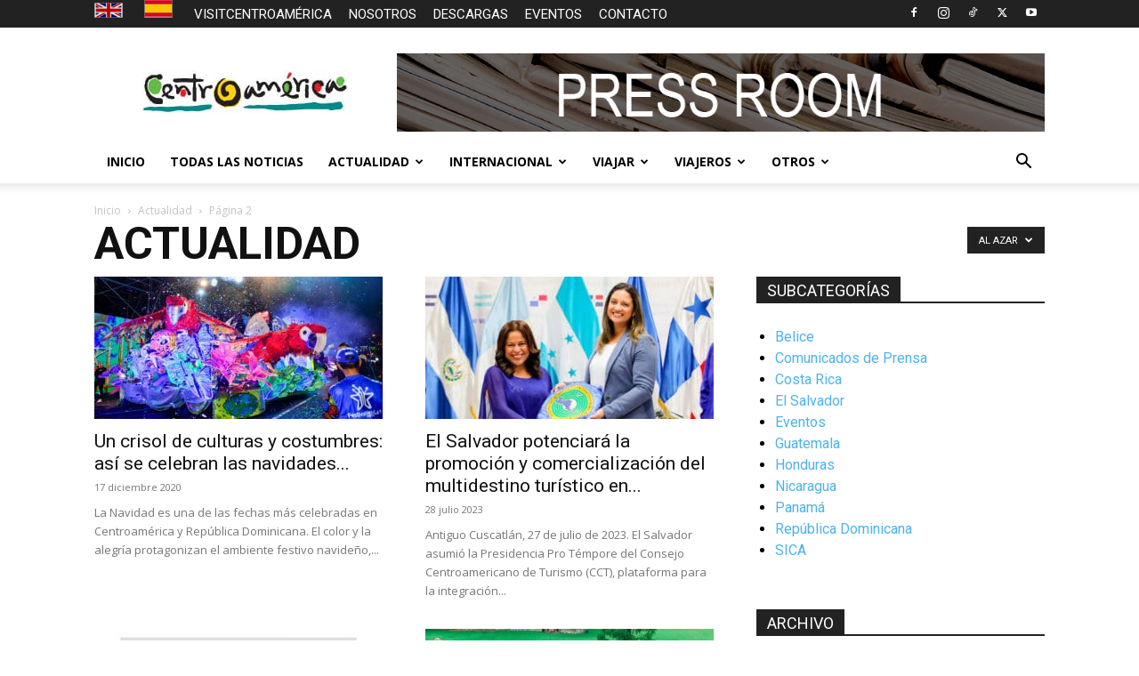

--- FILE ---
content_type: text/html; charset=UTF-8
request_url: https://www.visitcentroamerica.com/sala-prensa/category/actualidad/page/2/?filter_by=random_posts
body_size: 29213
content:
<!doctype html >
<!--[if IE 8]>    <html class="ie8" lang="en"> <![endif]-->
<!--[if IE 9]>    <html class="ie9" lang="en"> <![endif]-->
<!--[if gt IE 8]><!--> <html lang="es-ES"> <!--<![endif]-->
<head>
    <title>Actualidad archivos - Página 2 de 15 - Sala de prensa</title>
    <meta charset="UTF-8" />
    <meta name="viewport" content="width=device-width, initial-scale=1.0">
    <link rel="pingback" href="https://www.visitcentroamerica.com/sala-prensa/xmlrpc.php" />
    <meta name='robots' content='index, follow, max-image-preview:large, max-snippet:-1, max-video-preview:-1' />
<link rel="icon" type="image/png" href="https://www.visitcentroamerica.com/sala-prensa/wp-content/uploads/2025/06/FavIcon-180.png">
	<!-- This site is optimized with the Yoast SEO plugin v26.7 - https://yoast.com/wordpress/plugins/seo/ -->
	<link rel="canonical" href="https://www.visitcentroamerica.com/sala-prensa/category/actualidad/page/2/" />
	<link rel="prev" href="https://www.visitcentroamerica.com/sala-prensa/category/actualidad/" />
	<link rel="next" href="https://www.visitcentroamerica.com/sala-prensa/category/actualidad/page/3/" />
	<meta property="og:locale" content="es_ES" />
	<meta property="og:type" content="article" />
	<meta property="og:title" content="Actualidad archivos - Página 2 de 15 - Sala de prensa" />
	<meta property="og:url" content="https://www.visitcentroamerica.com/sala-prensa/category/actualidad/" />
	<meta property="og:site_name" content="Sala de prensa" />
	<meta name="twitter:card" content="summary_large_image" />
	<script type="application/ld+json" class="yoast-schema-graph">{"@context":"https://schema.org","@graph":[{"@type":"CollectionPage","@id":"https://www.visitcentroamerica.com/sala-prensa/category/actualidad/","url":"https://www.visitcentroamerica.com/sala-prensa/category/actualidad/page/2/","name":"Actualidad archivos - Página 2 de 15 - Sala de prensa","isPartOf":{"@id":"https://www.visitcentroamerica.com/sala-prensa/#website"},"primaryImageOfPage":{"@id":"https://www.visitcentroamerica.com/sala-prensa/category/actualidad/page/2/#primaryimage"},"image":{"@id":"https://www.visitcentroamerica.com/sala-prensa/category/actualidad/page/2/#primaryimage"},"thumbnailUrl":"https://www.visitcentroamerica.com/sala-prensa/wp-content/uploads/2020/12/festival-de-luz-costa-rica-centroamerica.jpg","breadcrumb":{"@id":"https://www.visitcentroamerica.com/sala-prensa/category/actualidad/page/2/#breadcrumb"},"inLanguage":"es"},{"@type":"ImageObject","inLanguage":"es","@id":"https://www.visitcentroamerica.com/sala-prensa/category/actualidad/page/2/#primaryimage","url":"https://www.visitcentroamerica.com/sala-prensa/wp-content/uploads/2020/12/festival-de-luz-costa-rica-centroamerica.jpg","contentUrl":"https://www.visitcentroamerica.com/sala-prensa/wp-content/uploads/2020/12/festival-de-luz-costa-rica-centroamerica.jpg","width":1200,"height":600},{"@type":"BreadcrumbList","@id":"https://www.visitcentroamerica.com/sala-prensa/category/actualidad/page/2/#breadcrumb","itemListElement":[{"@type":"ListItem","position":1,"name":"Portada","item":"https://www.visitcentroamerica.com/sala-prensa/"},{"@type":"ListItem","position":2,"name":"Actualidad"}]},{"@type":"WebSite","@id":"https://www.visitcentroamerica.com/sala-prensa/#website","url":"https://www.visitcentroamerica.com/sala-prensa/","name":"Sala de prensa","description":"","potentialAction":[{"@type":"SearchAction","target":{"@type":"EntryPoint","urlTemplate":"https://www.visitcentroamerica.com/sala-prensa/?s={search_term_string}"},"query-input":{"@type":"PropertyValueSpecification","valueRequired":true,"valueName":"search_term_string"}}],"inLanguage":"es"}]}</script>
	<!-- / Yoast SEO plugin. -->


<link rel='dns-prefetch' href='//maps.googleapis.com' />
<link rel='dns-prefetch' href='//meet.jit.si' />
<link rel='dns-prefetch' href='//fonts.googleapis.com' />
<link rel="alternate" type="application/rss+xml" title="Sala de prensa &raquo; Feed" href="https://www.visitcentroamerica.com/sala-prensa/feed/" />
<link rel="alternate" type="application/rss+xml" title="Sala de prensa &raquo; Feed de los comentarios" href="https://www.visitcentroamerica.com/sala-prensa/comments/feed/" />
<link rel="alternate" type="application/rss+xml" title="Sala de prensa &raquo; Categoría Actualidad del feed" href="https://www.visitcentroamerica.com/sala-prensa/category/actualidad/feed/" />
<style id='wp-img-auto-sizes-contain-inline-css' type='text/css'>
img:is([sizes=auto i],[sizes^="auto," i]){contain-intrinsic-size:3000px 1500px}
/*# sourceURL=wp-img-auto-sizes-contain-inline-css */
</style>
<style id='wp-emoji-styles-inline-css' type='text/css'>

	img.wp-smiley, img.emoji {
		display: inline !important;
		border: none !important;
		box-shadow: none !important;
		height: 1em !important;
		width: 1em !important;
		margin: 0 0.07em !important;
		vertical-align: -0.1em !important;
		background: none !important;
		padding: 0 !important;
	}
/*# sourceURL=wp-emoji-styles-inline-css */
</style>
<style id='classic-theme-styles-inline-css' type='text/css'>
/*! This file is auto-generated */
.wp-block-button__link{color:#fff;background-color:#32373c;border-radius:9999px;box-shadow:none;text-decoration:none;padding:calc(.667em + 2px) calc(1.333em + 2px);font-size:1.125em}.wp-block-file__button{background:#32373c;color:#fff;text-decoration:none}
/*# sourceURL=/wp-includes/css/classic-themes.min.css */
</style>
<link rel='stylesheet' id='ctct_form_styles-css' href='https://www.visitcentroamerica.com/sala-prensa/wp-content/plugins/constant-contact-forms/assets/css/style.css?ver=2.15.2' type='text/css' media='all' />
<link rel='stylesheet' id='contact-form-7-css' href='https://www.visitcentroamerica.com/sala-prensa/wp-content/plugins/contact-form-7/includes/css/styles.css?ver=6.1.4' type='text/css' media='all' />
<link rel='stylesheet' id='fastgallery-vc-main-style-css' href='https://www.visitcentroamerica.com/sala-prensa/wp-content/plugins/fastgallery_vc/assets/css/style.css?ver=6.9' type='text/css' media='all' />
<link rel='stylesheet' id='wpml-legacy-horizontal-list-0-css' href='https://www.visitcentroamerica.com/sala-prensa/wp-content/plugins/sitepress-multilingual-cms/templates/language-switchers/legacy-list-horizontal/style.min.css?ver=1' type='text/css' media='all' />
<link rel='stylesheet' id='wpml-menu-item-0-css' href='https://www.visitcentroamerica.com/sala-prensa/wp-content/plugins/sitepress-multilingual-cms/templates/language-switchers/menu-item/style.min.css?ver=1' type='text/css' media='all' />
<link rel='stylesheet' id='td-plugin-multi-purpose-css' href='https://www.visitcentroamerica.com/sala-prensa/wp-content/plugins/td-composer/td-multi-purpose/style.css?ver=7cd248d7ca13c255207c3f8b916c3f00' type='text/css' media='all' />
<link rel='stylesheet' id='google-fonts-style-css' href='https://fonts.googleapis.com/css?family=Roboto%3A400%2C600%2C700%7COpen+Sans%3A400%2C600%2C700&#038;display=swap&#038;ver=12.7.3' type='text/css' media='all' />
<link rel='stylesheet' id='evcal_google_fonts-css' href='https://fonts.googleapis.com/css?family=Noto+Sans%3A400%2C400italic%2C700%7CPoppins%3A700%2C800%2C900&#038;subset=latin%2Clatin-ext&#038;ver=5.0.4' type='text/css' media='all' />
<link rel='stylesheet' id='evcal_cal_default-css' href='//www.visitcentroamerica.com/sala-prensa/wp-content/plugins/eventON/assets/css/eventon_styles.css?ver=5.0.4' type='text/css' media='all' />
<link rel='stylesheet' id='evo_font_icons-css' href='//www.visitcentroamerica.com/sala-prensa/wp-content/plugins/eventON/assets/fonts/all.css?ver=5.0.4' type='text/css' media='all' />
<link rel='stylesheet' id='eventon_dynamic_styles-css' href='//www.visitcentroamerica.com/sala-prensa/wp-content/plugins/eventON/assets/css/eventon_dynamic_styles.css?ver=5.0.4' type='text/css' media='all' />
<link rel='stylesheet' id='td-theme-css' href='https://www.visitcentroamerica.com/sala-prensa/wp-content/themes/Newspaper/style.css?ver=12.7.3' type='text/css' media='all' />
<style id='td-theme-inline-css' type='text/css'>@media (max-width:767px){.td-header-desktop-wrap{display:none}}@media (min-width:767px){.td-header-mobile-wrap{display:none}}</style>
<link rel='stylesheet' id='td-theme-child-css' href='https://www.visitcentroamerica.com/sala-prensa/wp-content/themes/Newspaper-child/style.css?ver=12.7.3c' type='text/css' media='all' />
<link rel='stylesheet' id='js_composer_front-css' href='https://www.visitcentroamerica.com/sala-prensa/wp-content/plugins/js_composer/assets/css/js_composer.min.css?ver=8.7.1' type='text/css' media='all' />
<link rel='stylesheet' id='td-legacy-framework-front-style-css' href='https://www.visitcentroamerica.com/sala-prensa/wp-content/plugins/td-composer/legacy/Newspaper/assets/css/td_legacy_main.css?ver=7cd248d7ca13c255207c3f8b916c3f00' type='text/css' media='all' />
<link rel='stylesheet' id='td-standard-pack-framework-front-style-css' href='https://www.visitcentroamerica.com/sala-prensa/wp-content/plugins/td-standard-pack/Newspaper/assets/css/td_standard_pack_main.css?ver=c12e6da63ed2f212e87e44e5e9b9a302' type='text/css' media='all' />
<link rel='stylesheet' id='tdb_style_cloud_templates_front-css' href='https://www.visitcentroamerica.com/sala-prensa/wp-content/plugins/td-cloud-library/assets/css/tdb_main.css?ver=6127d3b6131f900b2e62bb855b13dc3b' type='text/css' media='all' />
<script type="text/javascript" src="https://www.visitcentroamerica.com/sala-prensa/wp-includes/js/jquery/jquery.min.js?ver=3.7.1" id="jquery-core-js"></script>
<script type="text/javascript" src="https://www.visitcentroamerica.com/sala-prensa/wp-includes/js/jquery/jquery-migrate.min.js?ver=3.4.1" id="jquery-migrate-js"></script>
<script type="text/javascript" id="evo-inlinescripts-header-js-after">
/* <![CDATA[ */
jQuery(document).ready(function($){});
//# sourceURL=evo-inlinescripts-header-js-after
/* ]]> */
</script>
<script></script><link rel="https://api.w.org/" href="https://www.visitcentroamerica.com/sala-prensa/wp-json/" /><link rel="alternate" title="JSON" type="application/json" href="https://www.visitcentroamerica.com/sala-prensa/wp-json/wp/v2/categories/3" /><link rel="EditURI" type="application/rsd+xml" title="RSD" href="https://www.visitcentroamerica.com/sala-prensa/xmlrpc.php?rsd" />
<meta name="generator" content="WordPress 6.9" />
<meta name="generator" content="WPML ver:4.8.6 stt:1,2;" />
    <script>
        window.tdb_global_vars = {"wpRestUrl":"https:\/\/www.visitcentroamerica.com\/sala-prensa\/wp-json\/","permalinkStructure":"\/%category%\/%postname%\/"};
        window.tdb_p_autoload_vars = {"isAjax":false,"isAdminBarShowing":false};
    </script>
    
    <style id="tdb-global-colors">:root{--today-news-dark-bg:#000000;--today-news-accent:#CE0000;--today-news-white:#FFFFFF;--today-news-white-transparent:rgba(255,255,255,0.75);--today-news-white-transparent2:rgba(255,255,255,0.1);--today-news-dark-gray:#222222;--today-news-light-gray:#d8d8d8}</style>

    
	            <style id="tdb-global-fonts">
                
:root{--today_news_default:Montserrat;}
            </style>
            <meta name="generator" content="Powered by WPBakery Page Builder - drag and drop page builder for WordPress."/>

<!-- JS generated by theme -->

<script type="text/javascript" id="td-generated-header-js">
    
    

	    var tdBlocksArray = []; //here we store all the items for the current page

	    // td_block class - each ajax block uses a object of this class for requests
	    function tdBlock() {
		    this.id = '';
		    this.block_type = 1; //block type id (1-234 etc)
		    this.atts = '';
		    this.td_column_number = '';
		    this.td_current_page = 1; //
		    this.post_count = 0; //from wp
		    this.found_posts = 0; //from wp
		    this.max_num_pages = 0; //from wp
		    this.td_filter_value = ''; //current live filter value
		    this.is_ajax_running = false;
		    this.td_user_action = ''; // load more or infinite loader (used by the animation)
		    this.header_color = '';
		    this.ajax_pagination_infinite_stop = ''; //show load more at page x
	    }

        // td_js_generator - mini detector
        ( function () {
            var htmlTag = document.getElementsByTagName("html")[0];

	        if ( navigator.userAgent.indexOf("MSIE 10.0") > -1 ) {
                htmlTag.className += ' ie10';
            }

            if ( !!navigator.userAgent.match(/Trident.*rv\:11\./) ) {
                htmlTag.className += ' ie11';
            }

	        if ( navigator.userAgent.indexOf("Edge") > -1 ) {
                htmlTag.className += ' ieEdge';
            }

            if ( /(iPad|iPhone|iPod)/g.test(navigator.userAgent) ) {
                htmlTag.className += ' td-md-is-ios';
            }

            var user_agent = navigator.userAgent.toLowerCase();
            if ( user_agent.indexOf("android") > -1 ) {
                htmlTag.className += ' td-md-is-android';
            }

            if ( -1 !== navigator.userAgent.indexOf('Mac OS X')  ) {
                htmlTag.className += ' td-md-is-os-x';
            }

            if ( /chrom(e|ium)/.test(navigator.userAgent.toLowerCase()) ) {
               htmlTag.className += ' td-md-is-chrome';
            }

            if ( -1 !== navigator.userAgent.indexOf('Firefox') ) {
                htmlTag.className += ' td-md-is-firefox';
            }

            if ( -1 !== navigator.userAgent.indexOf('Safari') && -1 === navigator.userAgent.indexOf('Chrome') ) {
                htmlTag.className += ' td-md-is-safari';
            }

            if( -1 !== navigator.userAgent.indexOf('IEMobile') ){
                htmlTag.className += ' td-md-is-iemobile';
            }

        })();

        var tdLocalCache = {};

        ( function () {
            "use strict";

            tdLocalCache = {
                data: {},
                remove: function (resource_id) {
                    delete tdLocalCache.data[resource_id];
                },
                exist: function (resource_id) {
                    return tdLocalCache.data.hasOwnProperty(resource_id) && tdLocalCache.data[resource_id] !== null;
                },
                get: function (resource_id) {
                    return tdLocalCache.data[resource_id];
                },
                set: function (resource_id, cachedData) {
                    tdLocalCache.remove(resource_id);
                    tdLocalCache.data[resource_id] = cachedData;
                }
            };
        })();

    
    
var td_viewport_interval_list=[{"limitBottom":767,"sidebarWidth":228},{"limitBottom":1018,"sidebarWidth":300},{"limitBottom":1140,"sidebarWidth":324}];
var td_animation_stack_effect="type0";
var tds_animation_stack=true;
var td_animation_stack_specific_selectors=".entry-thumb, img, .td-lazy-img";
var td_animation_stack_general_selectors=".td-animation-stack img, .td-animation-stack .entry-thumb, .post img, .td-animation-stack .td-lazy-img";
var tdc_is_installed="yes";
var tdc_domain_active=false;
var td_ajax_url="https:\/\/www.visitcentroamerica.com\/sala-prensa\/wp-admin\/admin-ajax.php?td_theme_name=Newspaper&v=12.7.3";
var td_get_template_directory_uri="https:\/\/www.visitcentroamerica.com\/sala-prensa\/wp-content\/plugins\/td-composer\/legacy\/common";
var tds_snap_menu="";
var tds_logo_on_sticky="";
var tds_header_style="";
var td_please_wait="Por favor espera...";
var td_email_user_pass_incorrect="Usuario o contrase\u00f1a incorrecta!";
var td_email_user_incorrect="Correo electr\u00f3nico o nombre de usuario incorrecto!";
var td_email_incorrect="Email incorrecto!";
var td_user_incorrect="Username incorrect!";
var td_email_user_empty="Email or username empty!";
var td_pass_empty="Pass empty!";
var td_pass_pattern_incorrect="Invalid Pass Pattern!";
var td_retype_pass_incorrect="Retyped Pass incorrect!";
var tds_more_articles_on_post_enable="";
var tds_more_articles_on_post_time_to_wait="";
var tds_more_articles_on_post_pages_distance_from_top=0;
var tds_captcha="";
var tds_theme_color_site_wide="#4db2ec";
var tds_smart_sidebar="enabled";
var tdThemeName="Newspaper";
var tdThemeNameWl="Newspaper";
var td_magnific_popup_translation_tPrev="Anterior (tecla de flecha izquierda)";
var td_magnific_popup_translation_tNext="Siguiente (tecla de flecha derecha)";
var td_magnific_popup_translation_tCounter="%curr% de %total%";
var td_magnific_popup_translation_ajax_tError="El contenido de %url% no pudo cargarse.";
var td_magnific_popup_translation_image_tError="La imagen #%curr% no pudo cargarse.";
var tdBlockNonce="48601acf15";
var tdMobileMenu="enabled";
var tdMobileSearch="enabled";
var tdDateNamesI18n={"month_names":["enero","febrero","marzo","abril","mayo","junio","julio","agosto","septiembre","octubre","noviembre","diciembre"],"month_names_short":["Ene","Feb","Mar","Abr","May","Jun","Jul","Ago","Sep","Oct","Nov","Dic"],"day_names":["domingo","lunes","martes","mi\u00e9rcoles","jueves","viernes","s\u00e1bado"],"day_names_short":["Dom","Lun","Mar","Mi\u00e9","Jue","Vie","S\u00e1b"]};
var tdb_modal_confirm="Ahorrar";
var tdb_modal_cancel="Cancelar";
var tdb_modal_confirm_alt="S\u00ed";
var tdb_modal_cancel_alt="No";
var td_deploy_mode="deploy";
var td_ad_background_click_link="";
var td_ad_background_click_target="";
</script>


<!-- Header style compiled by theme -->

<style>.td-header-wrap .td-logo-text-container .td-tagline-text{text-transform:uppercase}.td-page-title,.td-category-title-holder .td-page-title{font-size:50px;font-weight:normal}.td-page-content h1,.wpb_text_column h1{font-size:50px;font-weight:normal}body,p{font-family:Roboto;font-size:16px}.td_cl .td-container{width:100%}@media (min-width:768px) and (max-width:1018px){.td_cl{padding:0 14px}}@media (max-width:767px){.td_cl .td-container{padding:0}}@media (min-width:1019px) and (max-width:1140px){.td_cl.stretch_row_content_no_space{padding-left:20px;padding-right:20px}}@media (min-width:1141px){.td_cl.stretch_row_content_no_space{padding-left:24px;padding-right:24px}}.block-title>span,.block-title>a,.widgettitle,body .td-trending-now-title,.wpb_tabs li a,.vc_tta-container .vc_tta-color-grey.vc_tta-tabs-position-top.vc_tta-style-classic .vc_tta-tabs-container .vc_tta-tab>a,.td-theme-wrap .td-related-title a,.woocommerce div.product .woocommerce-tabs ul.tabs li a,.woocommerce .product .products h2:not(.woocommerce-loop-product__title),.td-theme-wrap .td-block-title{font-family:Roboto;font-size:18px;font-weight:normal}.td-big-grid-meta .td-post-category,.td_module_wrap .td-post-category,.td-module-image .td-post-category{font-family:Roboto;font-size:18px;font-weight:500;text-transform:uppercase}.top-header-menu>li>a,.td-weather-top-widget .td-weather-now .td-big-degrees,.td-weather-top-widget .td-weather-header .td-weather-city,.td-header-sp-top-menu .td_data_time{font-family:Roboto;font-size:15px}.td-subcat-filter .td-subcat-dropdown a,.td-subcat-filter .td-subcat-list a,.td-subcat-filter .td-subcat-dropdown span{font-family:Roboto;font-size:18px;font-weight:500;text-transform:uppercase}.td-header-wrap .td-logo-text-container .td-tagline-text{text-transform:uppercase}.td-page-title,.td-category-title-holder .td-page-title{font-size:50px;font-weight:normal}.td-page-content h1,.wpb_text_column h1{font-size:50px;font-weight:normal}body,p{font-family:Roboto;font-size:16px}.td_cl .td-container{width:100%}@media (min-width:768px) and (max-width:1018px){.td_cl{padding:0 14px}}@media (max-width:767px){.td_cl .td-container{padding:0}}@media (min-width:1019px) and (max-width:1140px){.td_cl.stretch_row_content_no_space{padding-left:20px;padding-right:20px}}@media (min-width:1141px){.td_cl.stretch_row_content_no_space{padding-left:24px;padding-right:24px}}.block-title>span,.block-title>a,.widgettitle,body .td-trending-now-title,.wpb_tabs li a,.vc_tta-container .vc_tta-color-grey.vc_tta-tabs-position-top.vc_tta-style-classic .vc_tta-tabs-container .vc_tta-tab>a,.td-theme-wrap .td-related-title a,.woocommerce div.product .woocommerce-tabs ul.tabs li a,.woocommerce .product .products h2:not(.woocommerce-loop-product__title),.td-theme-wrap .td-block-title{font-family:Roboto;font-size:18px;font-weight:normal}.td-big-grid-meta .td-post-category,.td_module_wrap .td-post-category,.td-module-image .td-post-category{font-family:Roboto;font-size:18px;font-weight:500;text-transform:uppercase}.top-header-menu>li>a,.td-weather-top-widget .td-weather-now .td-big-degrees,.td-weather-top-widget .td-weather-header .td-weather-city,.td-header-sp-top-menu .td_data_time{font-family:Roboto;font-size:15px}.td-subcat-filter .td-subcat-dropdown a,.td-subcat-filter .td-subcat-list a,.td-subcat-filter .td-subcat-dropdown span{font-family:Roboto;font-size:18px;font-weight:500;text-transform:uppercase}</style>

<!-- Google Tag Manager -->
<script>(function(w,d,s,l,i){w[l]=w[l]||[];w[l].push({'gtm.start':
new Date().getTime(),event:'gtm.js'});var f=d.getElementsByTagName(s)[0],
j=d.createElement(s),dl=l!='dataLayer'?'&l='+l:'';j.async=true;j.src=
'https://www.googletagmanager.com/gtm.js?id='+i+dl;f.parentNode.insertBefore(j,f);
})(window,document,'script','dataLayer','GTM-K22KTNPH');</script>
<!-- End Google Tag Manager -->


<script type="application/ld+json">
    {
        "@context": "https://schema.org",
        "@type": "BreadcrumbList",
        "itemListElement": [
            {
                "@type": "ListItem",
                "position": 1,
                "item": {
                    "@type": "WebSite",
                    "@id": "https://www.visitcentroamerica.com/sala-prensa/",
                    "name": "Inicio"
                }
            },
            {
                "@type": "ListItem",
                "position": 2,
                    "item": {
                    "@type": "WebPage",
                    "@id": "https://www.visitcentroamerica.com/sala-prensa/category/actualidad/",
                    "name": "Actualidad"
                }
            }
            ,{
                "@type": "ListItem",
                "position": 3,
                    "item": {
                    "@type": "WebPage",
                    "@id": "",
                    "name": "Página 2"                                
                }
            }    
        ]
    }
</script>

<!-- Button style compiled by theme -->

<style></style>

<noscript><style> .wpb_animate_when_almost_visible { opacity: 1; }</style></noscript>	<style id="tdw-css-placeholder"></style><style id='wp-block-image-inline-css' type='text/css'>
.wp-block-image>a,.wp-block-image>figure>a{display:inline-block}.wp-block-image img{box-sizing:border-box;height:auto;max-width:100%;vertical-align:bottom}@media not (prefers-reduced-motion){.wp-block-image img.hide{visibility:hidden}.wp-block-image img.show{animation:show-content-image .4s}}.wp-block-image[style*=border-radius] img,.wp-block-image[style*=border-radius]>a{border-radius:inherit}.wp-block-image.has-custom-border img{box-sizing:border-box}.wp-block-image.aligncenter{text-align:center}.wp-block-image.alignfull>a,.wp-block-image.alignwide>a{width:100%}.wp-block-image.alignfull img,.wp-block-image.alignwide img{height:auto;width:100%}.wp-block-image .aligncenter,.wp-block-image .alignleft,.wp-block-image .alignright,.wp-block-image.aligncenter,.wp-block-image.alignleft,.wp-block-image.alignright{display:table}.wp-block-image .aligncenter>figcaption,.wp-block-image .alignleft>figcaption,.wp-block-image .alignright>figcaption,.wp-block-image.aligncenter>figcaption,.wp-block-image.alignleft>figcaption,.wp-block-image.alignright>figcaption{caption-side:bottom;display:table-caption}.wp-block-image .alignleft{float:left;margin:.5em 1em .5em 0}.wp-block-image .alignright{float:right;margin:.5em 0 .5em 1em}.wp-block-image .aligncenter{margin-left:auto;margin-right:auto}.wp-block-image :where(figcaption){margin-bottom:1em;margin-top:.5em}.wp-block-image.is-style-circle-mask img{border-radius:9999px}@supports ((-webkit-mask-image:none) or (mask-image:none)) or (-webkit-mask-image:none){.wp-block-image.is-style-circle-mask img{border-radius:0;-webkit-mask-image:url('data:image/svg+xml;utf8,<svg viewBox="0 0 100 100" xmlns="http://www.w3.org/2000/svg"><circle cx="50" cy="50" r="50"/></svg>');mask-image:url('data:image/svg+xml;utf8,<svg viewBox="0 0 100 100" xmlns="http://www.w3.org/2000/svg"><circle cx="50" cy="50" r="50"/></svg>');mask-mode:alpha;-webkit-mask-position:center;mask-position:center;-webkit-mask-repeat:no-repeat;mask-repeat:no-repeat;-webkit-mask-size:contain;mask-size:contain}}:root :where(.wp-block-image.is-style-rounded img,.wp-block-image .is-style-rounded img){border-radius:9999px}.wp-block-image figure{margin:0}.wp-lightbox-container{display:flex;flex-direction:column;position:relative}.wp-lightbox-container img{cursor:zoom-in}.wp-lightbox-container img:hover+button{opacity:1}.wp-lightbox-container button{align-items:center;backdrop-filter:blur(16px) saturate(180%);background-color:#5a5a5a40;border:none;border-radius:4px;cursor:zoom-in;display:flex;height:20px;justify-content:center;opacity:0;padding:0;position:absolute;right:16px;text-align:center;top:16px;width:20px;z-index:100}@media not (prefers-reduced-motion){.wp-lightbox-container button{transition:opacity .2s ease}}.wp-lightbox-container button:focus-visible{outline:3px auto #5a5a5a40;outline:3px auto -webkit-focus-ring-color;outline-offset:3px}.wp-lightbox-container button:hover{cursor:pointer;opacity:1}.wp-lightbox-container button:focus{opacity:1}.wp-lightbox-container button:focus,.wp-lightbox-container button:hover,.wp-lightbox-container button:not(:hover):not(:active):not(.has-background){background-color:#5a5a5a40;border:none}.wp-lightbox-overlay{box-sizing:border-box;cursor:zoom-out;height:100vh;left:0;overflow:hidden;position:fixed;top:0;visibility:hidden;width:100%;z-index:100000}.wp-lightbox-overlay .close-button{align-items:center;cursor:pointer;display:flex;justify-content:center;min-height:40px;min-width:40px;padding:0;position:absolute;right:calc(env(safe-area-inset-right) + 16px);top:calc(env(safe-area-inset-top) + 16px);z-index:5000000}.wp-lightbox-overlay .close-button:focus,.wp-lightbox-overlay .close-button:hover,.wp-lightbox-overlay .close-button:not(:hover):not(:active):not(.has-background){background:none;border:none}.wp-lightbox-overlay .lightbox-image-container{height:var(--wp--lightbox-container-height);left:50%;overflow:hidden;position:absolute;top:50%;transform:translate(-50%,-50%);transform-origin:top left;width:var(--wp--lightbox-container-width);z-index:9999999999}.wp-lightbox-overlay .wp-block-image{align-items:center;box-sizing:border-box;display:flex;height:100%;justify-content:center;margin:0;position:relative;transform-origin:0 0;width:100%;z-index:3000000}.wp-lightbox-overlay .wp-block-image img{height:var(--wp--lightbox-image-height);min-height:var(--wp--lightbox-image-height);min-width:var(--wp--lightbox-image-width);width:var(--wp--lightbox-image-width)}.wp-lightbox-overlay .wp-block-image figcaption{display:none}.wp-lightbox-overlay button{background:none;border:none}.wp-lightbox-overlay .scrim{background-color:#fff;height:100%;opacity:.9;position:absolute;width:100%;z-index:2000000}.wp-lightbox-overlay.active{visibility:visible}@media not (prefers-reduced-motion){.wp-lightbox-overlay.active{animation:turn-on-visibility .25s both}.wp-lightbox-overlay.active img{animation:turn-on-visibility .35s both}.wp-lightbox-overlay.show-closing-animation:not(.active){animation:turn-off-visibility .35s both}.wp-lightbox-overlay.show-closing-animation:not(.active) img{animation:turn-off-visibility .25s both}.wp-lightbox-overlay.zoom.active{animation:none;opacity:1;visibility:visible}.wp-lightbox-overlay.zoom.active .lightbox-image-container{animation:lightbox-zoom-in .4s}.wp-lightbox-overlay.zoom.active .lightbox-image-container img{animation:none}.wp-lightbox-overlay.zoom.active .scrim{animation:turn-on-visibility .4s forwards}.wp-lightbox-overlay.zoom.show-closing-animation:not(.active){animation:none}.wp-lightbox-overlay.zoom.show-closing-animation:not(.active) .lightbox-image-container{animation:lightbox-zoom-out .4s}.wp-lightbox-overlay.zoom.show-closing-animation:not(.active) .lightbox-image-container img{animation:none}.wp-lightbox-overlay.zoom.show-closing-animation:not(.active) .scrim{animation:turn-off-visibility .4s forwards}}@keyframes show-content-image{0%{visibility:hidden}99%{visibility:hidden}to{visibility:visible}}@keyframes turn-on-visibility{0%{opacity:0}to{opacity:1}}@keyframes turn-off-visibility{0%{opacity:1;visibility:visible}99%{opacity:0;visibility:visible}to{opacity:0;visibility:hidden}}@keyframes lightbox-zoom-in{0%{transform:translate(calc((-100vw + var(--wp--lightbox-scrollbar-width))/2 + var(--wp--lightbox-initial-left-position)),calc(-50vh + var(--wp--lightbox-initial-top-position))) scale(var(--wp--lightbox-scale))}to{transform:translate(-50%,-50%) scale(1)}}@keyframes lightbox-zoom-out{0%{transform:translate(-50%,-50%) scale(1);visibility:visible}99%{visibility:visible}to{transform:translate(calc((-100vw + var(--wp--lightbox-scrollbar-width))/2 + var(--wp--lightbox-initial-left-position)),calc(-50vh + var(--wp--lightbox-initial-top-position))) scale(var(--wp--lightbox-scale));visibility:hidden}}
/*# sourceURL=https://www.visitcentroamerica.com/sala-prensa/wp-includes/blocks/image/style.min.css */
</style>
<style id='wp-block-paragraph-inline-css' type='text/css'>
.is-small-text{font-size:.875em}.is-regular-text{font-size:1em}.is-large-text{font-size:2.25em}.is-larger-text{font-size:3em}.has-drop-cap:not(:focus):first-letter{float:left;font-size:8.4em;font-style:normal;font-weight:100;line-height:.68;margin:.05em .1em 0 0;text-transform:uppercase}body.rtl .has-drop-cap:not(:focus):first-letter{float:none;margin-left:.1em}p.has-drop-cap.has-background{overflow:hidden}:root :where(p.has-background){padding:1.25em 2.375em}:where(p.has-text-color:not(.has-link-color)) a{color:inherit}p.has-text-align-left[style*="writing-mode:vertical-lr"],p.has-text-align-right[style*="writing-mode:vertical-rl"]{rotate:180deg}
/*# sourceURL=https://www.visitcentroamerica.com/sala-prensa/wp-includes/blocks/paragraph/style.min.css */
</style>
<style id='wp-block-separator-inline-css' type='text/css'>
@charset "UTF-8";.wp-block-separator{border:none;border-top:2px solid}:root :where(.wp-block-separator.is-style-dots){height:auto;line-height:1;text-align:center}:root :where(.wp-block-separator.is-style-dots):before{color:currentColor;content:"···";font-family:serif;font-size:1.5em;letter-spacing:2em;padding-left:2em}.wp-block-separator.is-style-dots{background:none!important;border:none!important}
/*# sourceURL=https://www.visitcentroamerica.com/sala-prensa/wp-includes/blocks/separator/style.min.css */
</style>
<style id='global-styles-inline-css' type='text/css'>
:root{--wp--preset--aspect-ratio--square: 1;--wp--preset--aspect-ratio--4-3: 4/3;--wp--preset--aspect-ratio--3-4: 3/4;--wp--preset--aspect-ratio--3-2: 3/2;--wp--preset--aspect-ratio--2-3: 2/3;--wp--preset--aspect-ratio--16-9: 16/9;--wp--preset--aspect-ratio--9-16: 9/16;--wp--preset--color--black: #000000;--wp--preset--color--cyan-bluish-gray: #abb8c3;--wp--preset--color--white: #ffffff;--wp--preset--color--pale-pink: #f78da7;--wp--preset--color--vivid-red: #cf2e2e;--wp--preset--color--luminous-vivid-orange: #ff6900;--wp--preset--color--luminous-vivid-amber: #fcb900;--wp--preset--color--light-green-cyan: #7bdcb5;--wp--preset--color--vivid-green-cyan: #00d084;--wp--preset--color--pale-cyan-blue: #8ed1fc;--wp--preset--color--vivid-cyan-blue: #0693e3;--wp--preset--color--vivid-purple: #9b51e0;--wp--preset--gradient--vivid-cyan-blue-to-vivid-purple: linear-gradient(135deg,rgb(6,147,227) 0%,rgb(155,81,224) 100%);--wp--preset--gradient--light-green-cyan-to-vivid-green-cyan: linear-gradient(135deg,rgb(122,220,180) 0%,rgb(0,208,130) 100%);--wp--preset--gradient--luminous-vivid-amber-to-luminous-vivid-orange: linear-gradient(135deg,rgb(252,185,0) 0%,rgb(255,105,0) 100%);--wp--preset--gradient--luminous-vivid-orange-to-vivid-red: linear-gradient(135deg,rgb(255,105,0) 0%,rgb(207,46,46) 100%);--wp--preset--gradient--very-light-gray-to-cyan-bluish-gray: linear-gradient(135deg,rgb(238,238,238) 0%,rgb(169,184,195) 100%);--wp--preset--gradient--cool-to-warm-spectrum: linear-gradient(135deg,rgb(74,234,220) 0%,rgb(151,120,209) 20%,rgb(207,42,186) 40%,rgb(238,44,130) 60%,rgb(251,105,98) 80%,rgb(254,248,76) 100%);--wp--preset--gradient--blush-light-purple: linear-gradient(135deg,rgb(255,206,236) 0%,rgb(152,150,240) 100%);--wp--preset--gradient--blush-bordeaux: linear-gradient(135deg,rgb(254,205,165) 0%,rgb(254,45,45) 50%,rgb(107,0,62) 100%);--wp--preset--gradient--luminous-dusk: linear-gradient(135deg,rgb(255,203,112) 0%,rgb(199,81,192) 50%,rgb(65,88,208) 100%);--wp--preset--gradient--pale-ocean: linear-gradient(135deg,rgb(255,245,203) 0%,rgb(182,227,212) 50%,rgb(51,167,181) 100%);--wp--preset--gradient--electric-grass: linear-gradient(135deg,rgb(202,248,128) 0%,rgb(113,206,126) 100%);--wp--preset--gradient--midnight: linear-gradient(135deg,rgb(2,3,129) 0%,rgb(40,116,252) 100%);--wp--preset--font-size--small: 11px;--wp--preset--font-size--medium: 20px;--wp--preset--font-size--large: 32px;--wp--preset--font-size--x-large: 42px;--wp--preset--font-size--regular: 15px;--wp--preset--font-size--larger: 50px;--wp--preset--spacing--20: 0.44rem;--wp--preset--spacing--30: 0.67rem;--wp--preset--spacing--40: 1rem;--wp--preset--spacing--50: 1.5rem;--wp--preset--spacing--60: 2.25rem;--wp--preset--spacing--70: 3.38rem;--wp--preset--spacing--80: 5.06rem;--wp--preset--shadow--natural: 6px 6px 9px rgba(0, 0, 0, 0.2);--wp--preset--shadow--deep: 12px 12px 50px rgba(0, 0, 0, 0.4);--wp--preset--shadow--sharp: 6px 6px 0px rgba(0, 0, 0, 0.2);--wp--preset--shadow--outlined: 6px 6px 0px -3px rgb(255, 255, 255), 6px 6px rgb(0, 0, 0);--wp--preset--shadow--crisp: 6px 6px 0px rgb(0, 0, 0);}:where(.is-layout-flex){gap: 0.5em;}:where(.is-layout-grid){gap: 0.5em;}body .is-layout-flex{display: flex;}.is-layout-flex{flex-wrap: wrap;align-items: center;}.is-layout-flex > :is(*, div){margin: 0;}body .is-layout-grid{display: grid;}.is-layout-grid > :is(*, div){margin: 0;}:where(.wp-block-columns.is-layout-flex){gap: 2em;}:where(.wp-block-columns.is-layout-grid){gap: 2em;}:where(.wp-block-post-template.is-layout-flex){gap: 1.25em;}:where(.wp-block-post-template.is-layout-grid){gap: 1.25em;}.has-black-color{color: var(--wp--preset--color--black) !important;}.has-cyan-bluish-gray-color{color: var(--wp--preset--color--cyan-bluish-gray) !important;}.has-white-color{color: var(--wp--preset--color--white) !important;}.has-pale-pink-color{color: var(--wp--preset--color--pale-pink) !important;}.has-vivid-red-color{color: var(--wp--preset--color--vivid-red) !important;}.has-luminous-vivid-orange-color{color: var(--wp--preset--color--luminous-vivid-orange) !important;}.has-luminous-vivid-amber-color{color: var(--wp--preset--color--luminous-vivid-amber) !important;}.has-light-green-cyan-color{color: var(--wp--preset--color--light-green-cyan) !important;}.has-vivid-green-cyan-color{color: var(--wp--preset--color--vivid-green-cyan) !important;}.has-pale-cyan-blue-color{color: var(--wp--preset--color--pale-cyan-blue) !important;}.has-vivid-cyan-blue-color{color: var(--wp--preset--color--vivid-cyan-blue) !important;}.has-vivid-purple-color{color: var(--wp--preset--color--vivid-purple) !important;}.has-black-background-color{background-color: var(--wp--preset--color--black) !important;}.has-cyan-bluish-gray-background-color{background-color: var(--wp--preset--color--cyan-bluish-gray) !important;}.has-white-background-color{background-color: var(--wp--preset--color--white) !important;}.has-pale-pink-background-color{background-color: var(--wp--preset--color--pale-pink) !important;}.has-vivid-red-background-color{background-color: var(--wp--preset--color--vivid-red) !important;}.has-luminous-vivid-orange-background-color{background-color: var(--wp--preset--color--luminous-vivid-orange) !important;}.has-luminous-vivid-amber-background-color{background-color: var(--wp--preset--color--luminous-vivid-amber) !important;}.has-light-green-cyan-background-color{background-color: var(--wp--preset--color--light-green-cyan) !important;}.has-vivid-green-cyan-background-color{background-color: var(--wp--preset--color--vivid-green-cyan) !important;}.has-pale-cyan-blue-background-color{background-color: var(--wp--preset--color--pale-cyan-blue) !important;}.has-vivid-cyan-blue-background-color{background-color: var(--wp--preset--color--vivid-cyan-blue) !important;}.has-vivid-purple-background-color{background-color: var(--wp--preset--color--vivid-purple) !important;}.has-black-border-color{border-color: var(--wp--preset--color--black) !important;}.has-cyan-bluish-gray-border-color{border-color: var(--wp--preset--color--cyan-bluish-gray) !important;}.has-white-border-color{border-color: var(--wp--preset--color--white) !important;}.has-pale-pink-border-color{border-color: var(--wp--preset--color--pale-pink) !important;}.has-vivid-red-border-color{border-color: var(--wp--preset--color--vivid-red) !important;}.has-luminous-vivid-orange-border-color{border-color: var(--wp--preset--color--luminous-vivid-orange) !important;}.has-luminous-vivid-amber-border-color{border-color: var(--wp--preset--color--luminous-vivid-amber) !important;}.has-light-green-cyan-border-color{border-color: var(--wp--preset--color--light-green-cyan) !important;}.has-vivid-green-cyan-border-color{border-color: var(--wp--preset--color--vivid-green-cyan) !important;}.has-pale-cyan-blue-border-color{border-color: var(--wp--preset--color--pale-cyan-blue) !important;}.has-vivid-cyan-blue-border-color{border-color: var(--wp--preset--color--vivid-cyan-blue) !important;}.has-vivid-purple-border-color{border-color: var(--wp--preset--color--vivid-purple) !important;}.has-vivid-cyan-blue-to-vivid-purple-gradient-background{background: var(--wp--preset--gradient--vivid-cyan-blue-to-vivid-purple) !important;}.has-light-green-cyan-to-vivid-green-cyan-gradient-background{background: var(--wp--preset--gradient--light-green-cyan-to-vivid-green-cyan) !important;}.has-luminous-vivid-amber-to-luminous-vivid-orange-gradient-background{background: var(--wp--preset--gradient--luminous-vivid-amber-to-luminous-vivid-orange) !important;}.has-luminous-vivid-orange-to-vivid-red-gradient-background{background: var(--wp--preset--gradient--luminous-vivid-orange-to-vivid-red) !important;}.has-very-light-gray-to-cyan-bluish-gray-gradient-background{background: var(--wp--preset--gradient--very-light-gray-to-cyan-bluish-gray) !important;}.has-cool-to-warm-spectrum-gradient-background{background: var(--wp--preset--gradient--cool-to-warm-spectrum) !important;}.has-blush-light-purple-gradient-background{background: var(--wp--preset--gradient--blush-light-purple) !important;}.has-blush-bordeaux-gradient-background{background: var(--wp--preset--gradient--blush-bordeaux) !important;}.has-luminous-dusk-gradient-background{background: var(--wp--preset--gradient--luminous-dusk) !important;}.has-pale-ocean-gradient-background{background: var(--wp--preset--gradient--pale-ocean) !important;}.has-electric-grass-gradient-background{background: var(--wp--preset--gradient--electric-grass) !important;}.has-midnight-gradient-background{background: var(--wp--preset--gradient--midnight) !important;}.has-small-font-size{font-size: var(--wp--preset--font-size--small) !important;}.has-medium-font-size{font-size: var(--wp--preset--font-size--medium) !important;}.has-large-font-size{font-size: var(--wp--preset--font-size--large) !important;}.has-x-large-font-size{font-size: var(--wp--preset--font-size--x-large) !important;}
/*# sourceURL=global-styles-inline-css */
</style>
</head>

<body class="archive paged category category-actualidad category-3 paged-2 category-paged-2 wp-theme-Newspaper wp-child-theme-Newspaper-child td-standard-pack ctct-Newspaper global-block-template-1 td_category_template_1 td_category_top_posts_style_disable td-wpml wpb-js-composer js-comp-ver-8.7.1 vc_responsive td-animation-stack-type0 td-full-layout" itemscope="itemscope" itemtype="https://schema.org/WebPage">
<!-- Google Tag Manager (noscript) -->
<noscript><iframe src="https://www.googletagmanager.com/ns.html?id=GTM-K22KTNPH"
height="0" width="0" style="display:none;visibility:hidden"></iframe></noscript>
<!-- End Google Tag Manager (noscript) -->
<div class="td-scroll-up" data-style="style1"><i class="td-icon-menu-up"></i></div>
    <div class="td-menu-background" style="visibility:hidden"></div>
<div id="td-mobile-nav" style="visibility:hidden">
    <div class="td-mobile-container">
        <!-- mobile menu top section -->
        <div class="td-menu-socials-wrap">
            <!-- socials -->
            <div class="td-menu-socials">
                
        <span class="td-social-icon-wrap">
            <a target="_blank" rel="nofollow" href="https://www.facebook.com/visitcentroamerica/" title="Facebook">
                <i class="td-icon-font td-icon-facebook"></i>
                <span style="display: none">Facebook</span>
            </a>
        </span>
        <span class="td-social-icon-wrap">
            <a target="_blank" rel="nofollow" href="https://www.instagram.com/visita_centroamerica/" title="Instagram">
                <i class="td-icon-font td-icon-instagram"></i>
                <span style="display: none">Instagram</span>
            </a>
        </span>
        <span class="td-social-icon-wrap">
            <a target="_blank" rel="nofollow" href="https://www.tiktok.com/@visitcentroamerica?lang=es" title="TikTok">
                <i class="td-icon-font td-icon-tiktok"></i>
                <span style="display: none">TikTok</span>
            </a>
        </span>
        <span class="td-social-icon-wrap">
            <a target="_blank" rel="nofollow" href="https://twitter.com/visitcentroamer" title="Twitter">
                <i class="td-icon-font td-icon-twitter"></i>
                <span style="display: none">Twitter</span>
            </a>
        </span>
        <span class="td-social-icon-wrap">
            <a target="_blank" rel="nofollow" href="https://www.youtube.com/channel/UCFergHI4sj_fgjqPV5867Lg" title="Youtube">
                <i class="td-icon-font td-icon-youtube"></i>
                <span style="display: none">Youtube</span>
            </a>
        </span>            </div>
            <!-- close button -->
            <div class="td-mobile-close">
                <span><i class="td-icon-close-mobile"></i></span>
            </div>
        </div>

        <!-- login section -->
        
        <!-- menu section -->
        <div class="td-mobile-content">
            <div class="menu-principal-container"><ul id="menu-principal" class="td-mobile-main-menu"><li id="menu-item-16149" class="menu-item menu-item-type-post_type menu-item-object-page menu-item-home menu-item-first menu-item-16149"><a href="https://www.visitcentroamerica.com/sala-prensa/">INICIO</a></li>
<li id="menu-item-174" class="menu-item menu-item-type-custom menu-item-object-custom menu-item-174"><a href="https://www.visitcentroamerica.com/sala-prensa/todas-las-noticias/">TODAS LAS NOTICIAS</a></li>
<li id="menu-item-175" class="menu-item menu-item-type-custom menu-item-object-custom menu-item-has-children menu-item-175"><a href="https://www.visitcentroamerica.com/sala-prensa/category/actualidad/">ACTUALIDAD<i class="td-icon-menu-right td-element-after"></i></a>
<ul class="sub-menu">
	<li id="menu-item-0" class="menu-item-0"><a href="https://www.visitcentroamerica.com/sala-prensa/category/actualidad/belice/">Belice</a></li>
	<li class="menu-item-0"><a href="https://www.visitcentroamerica.com/sala-prensa/category/actualidad/comunicados-de-prensa/">Comunicados de Prensa</a></li>
	<li class="menu-item-0"><a href="https://www.visitcentroamerica.com/sala-prensa/category/actualidad/costa-rica/">Costa Rica</a></li>
	<li class="menu-item-0"><a href="https://www.visitcentroamerica.com/sala-prensa/category/actualidad/el-salvador/">El Salvador</a></li>
	<li class="menu-item-0"><a href="https://www.visitcentroamerica.com/sala-prensa/category/actualidad/eventos/">Eventos</a></li>
	<li class="menu-item-0"><a href="https://www.visitcentroamerica.com/sala-prensa/category/actualidad/guatemala/">Guatemala</a></li>
	<li class="menu-item-0"><a href="https://www.visitcentroamerica.com/sala-prensa/category/actualidad/honduras/">Honduras</a></li>
	<li class="menu-item-0"><a href="https://www.visitcentroamerica.com/sala-prensa/category/actualidad/nicaragua/">Nicaragua</a></li>
	<li class="menu-item-0"><a href="https://www.visitcentroamerica.com/sala-prensa/category/actualidad/panama/">Panamá</a></li>
	<li class="menu-item-0"><a href="https://www.visitcentroamerica.com/sala-prensa/category/actualidad/republica-dominicana/">República Dominicana</a></li>
	<li class="menu-item-0"><a href="https://www.visitcentroamerica.com/sala-prensa/category/actualidad/sica/">SICA</a></li>
</ul>
</li>
<li id="menu-item-176" class="menu-item menu-item-type-custom menu-item-object-custom menu-item-has-children menu-item-176"><a href="https://www.visitcentroamerica.com/sala-prensa/category/internacional/">INTERNACIONAL<i class="td-icon-menu-right td-element-after"></i></a>
<ul class="sub-menu">
	<li class="menu-item-0"><a href="https://www.visitcentroamerica.com/sala-prensa/category/internacional/comunicados-de-prensa-internacional/">Comunicados de Prensa</a></li>
	<li class="menu-item-0"><a href="https://www.visitcentroamerica.com/sala-prensa/category/internacional/europa/">Europa</a></li>
	<li class="menu-item-0"><a href="https://www.visitcentroamerica.com/sala-prensa/category/internacional/eventos-internacional/">Eventos</a></li>
	<li class="menu-item-0"><a href="https://www.visitcentroamerica.com/sala-prensa/category/internacional/ferias/">Ferias</a></li>
</ul>
</li>
<li id="menu-item-177" class="menu-item menu-item-type-custom menu-item-object-custom menu-item-has-children menu-item-177"><a href="https://www.visitcentroamerica.com/sala-prensa/category/viajar/">VIAJAR<i class="td-icon-menu-right td-element-after"></i></a>
<ul class="sub-menu">
	<li class="menu-item-0"><a href="https://www.visitcentroamerica.com/sala-prensa/category/viajar/agroturismo/">Agroturismo</a></li>
	<li class="menu-item-0"><a href="https://www.visitcentroamerica.com/sala-prensa/category/viajar/aprendiendo-espanol/">Aprendiendo Español</a></li>
	<li class="menu-item-0"><a href="https://www.visitcentroamerica.com/sala-prensa/category/viajar/arqueologia-e-historia/">Arqueología e Historia</a></li>
	<li class="menu-item-0"><a href="https://www.visitcentroamerica.com/sala-prensa/category/viajar/aventura/">Aventura</a></li>
	<li class="menu-item-0"><a href="https://www.visitcentroamerica.com/sala-prensa/category/viajar/buceo/">Buceo</a></li>
	<li class="menu-item-0"><a href="https://www.visitcentroamerica.com/sala-prensa/category/viajar/cultura/">Cultura</a></li>
	<li class="menu-item-0"><a href="https://www.visitcentroamerica.com/sala-prensa/category/viajar/diversidad-cultural/">Diversidad Cultural</a></li>
	<li class="menu-item-0"><a href="https://www.visitcentroamerica.com/sala-prensa/category/viajar/ecoturismo/">Ecoturismo</a></li>
	<li class="menu-item-0"><a href="https://www.visitcentroamerica.com/sala-prensa/category/viajar/fiestas/">Fiestas</a></li>
	<li class="menu-item-0"><a href="https://www.visitcentroamerica.com/sala-prensa/category/viajar/gastronomia/">Gastronomía</a></li>
	<li class="menu-item-0"><a href="https://www.visitcentroamerica.com/sala-prensa/category/viajar/naturaleza/">Naturaleza</a></li>
	<li class="menu-item-0"><a href="https://www.visitcentroamerica.com/sala-prensa/category/viajar/negocios/">Negocios</a></li>
	<li class="menu-item-0"><a href="https://www.visitcentroamerica.com/sala-prensa/category/viajar/patrimonio-de-la-humanidad/">Patrimonio de la Humanidad</a></li>
	<li class="menu-item-0"><a href="https://www.visitcentroamerica.com/sala-prensa/category/viajar/romantica/">Romántica</a></li>
	<li class="menu-item-0"><a href="https://www.visitcentroamerica.com/sala-prensa/category/viajar/salud/">Salud</a></li>
	<li class="menu-item-0"><a href="https://www.visitcentroamerica.com/sala-prensa/category/viajar/sol-y-playa/">Sol y Playa</a></li>
	<li class="menu-item-0"><a href="https://www.visitcentroamerica.com/sala-prensa/category/viajar/surf/">Surf</a></li>
	<li class="menu-item-0"><a href="https://www.visitcentroamerica.com/sala-prensa/category/viajar/turismo-comunitario/">Turismo Comunitario</a></li>
</ul>
</li>
<li id="menu-item-178" class="menu-item menu-item-type-custom menu-item-object-custom menu-item-has-children menu-item-178"><a href="https://www.visitcentroamerica.com/sala-prensa/category/viajeros/">VIAJEROS<i class="td-icon-menu-right td-element-after"></i></a>
<ul class="sub-menu">
	<li class="menu-item-0"><a href="https://www.visitcentroamerica.com/sala-prensa/category/viajeros/alemania/">Alemania</a></li>
	<li class="menu-item-0"><a href="https://www.visitcentroamerica.com/sala-prensa/category/viajeros/espana/">España</a></li>
	<li class="menu-item-0"><a href="https://www.visitcentroamerica.com/sala-prensa/category/viajeros/gran-bretana/">Gran Bretaña</a></li>
	<li class="menu-item-0"><a href="https://www.visitcentroamerica.com/sala-prensa/category/viajeros/italia/">Italia</a></li>
</ul>
</li>
<li id="menu-item-15162" class="menu-item menu-item-type-custom menu-item-object-custom menu-item-has-children menu-item-15162"><a href="#">OTROS<i class="td-icon-menu-right td-element-after"></i></a>
<ul class="sub-menu">
	<li id="menu-item-16229" class="menu-item menu-item-type-post_type menu-item-object-page menu-item-16229"><a href="https://www.visitcentroamerica.com/sala-prensa/medios-de-comunicacion/">Medios de Comunicación</a></li>
	<li id="menu-item-16244" class="menu-item menu-item-type-post_type menu-item-object-page menu-item-16244"><a href="https://www.visitcentroamerica.com/sala-prensa/tour-operadores-de-centroamerica/">Tour Operadores de Centroamérica</a></li>
	<li id="menu-item-16268" class="menu-item menu-item-type-post_type menu-item-object-page menu-item-16268"><a href="https://www.visitcentroamerica.com/sala-prensa/descargas/">Descargas</a></li>
	<li id="menu-item-15165" class="menu-item menu-item-type-post_type menu-item-object-page menu-item-15165"><a href="https://www.visitcentroamerica.com/sala-prensa/banco-fotografico/">Banco fotográfico</a></li>
	<li id="menu-item-16302" class="menu-item menu-item-type-post_type menu-item-object-page menu-item-16302"><a href="https://www.visitcentroamerica.com/sala-prensa/influencer/">Influencers Centroamérica</a></li>
</ul>
</li>
</ul></div>        </div>
    </div>

    <!-- register/login section -->
    </div><div class="td-search-background" style="visibility:hidden"></div>
<div class="td-search-wrap-mob" style="visibility:hidden">
	<div class="td-drop-down-search">
		<form method="get" class="td-search-form" action="https://www.visitcentroamerica.com/sala-prensa/">
			<!-- close button -->
			<div class="td-search-close">
				<span><i class="td-icon-close-mobile"></i></span>
			</div>
			<div role="search" class="td-search-input">
				<span>Buscar</span>
				<input id="td-header-search-mob" type="text" value="" name="s" autocomplete="off" />
			</div>
		</form>
		<div id="td-aj-search-mob" class="td-ajax-search-flex"></div>
	</div>
</div>

    <div id="td-outer-wrap" class="td-theme-wrap">
    
        
            <div class="tdc-header-wrap ">

            <!--
Header style 1
-->


<div class="td-header-wrap td-header-style-1 ">
    
    <div class="td-header-top-menu-full td-container-wrap ">
        <div class="td-container td-header-row td-header-top-menu">
            
    <div class="top-bar-style-1">
        
<div class="td-header-sp-top-menu">


	<div class="menu-top-container"><ul id="menu-top-bar" class="top-header-menu"><li id="menu-item-wpml-ls-49-en" class="menu-item wpml-ls-slot-49 wpml-ls-item wpml-ls-item-en wpml-ls-menu-item wpml-ls-first-item menu-item-type-wpml_ls_menu_item menu-item-object-wpml_ls_menu_item menu-item-first td-menu-item td-normal-menu menu-item-wpml-ls-49-en"><a href="https://www.visitcentroamerica.com/sala-prensa/en/category/lastest-news/" title="Cambiar a Inglés" aria-label="Cambiar a Inglés" role="menuitem"><img
            class="wpml-ls-flag"
            src="https://www.visitcentroamerica.com/sala-prensa/wp-content/uploads/flags/en.png"
            alt="Inglés"
            width=32
            
    /></a></li>
<li id="menu-item-wpml-ls-49-es" class="menu-item wpml-ls-slot-49 wpml-ls-item wpml-ls-item-es wpml-ls-current-language wpml-ls-menu-item wpml-ls-last-item menu-item-type-wpml_ls_menu_item menu-item-object-wpml_ls_menu_item td-menu-item td-normal-menu menu-item-wpml-ls-49-es"><a href="https://www.visitcentroamerica.com/sala-prensa/category/actualidad/" role="menuitem"><img
            class="wpml-ls-flag"
            src="https://www.visitcentroamerica.com/sala-prensa/wp-content/uploads/flags/esp.png"
            alt="Español"
            width=32
            
    /></a></li>
<li id="menu-item-45" class="menu-item menu-item-type-custom menu-item-object-custom td-menu-item td-normal-menu menu-item-45"><a href="https://www.visitcentroamerica.com/">VISITCENTROAMÉRICA</a></li>
<li id="menu-item-46" class="menu-item menu-item-type-custom menu-item-object-custom td-menu-item td-normal-menu menu-item-46"><a href="https://www.visitcentroamerica.com/informacion-de-interes/conocenos/">NOSOTROS</a></li>
<li id="menu-item-16269" class="menu-item menu-item-type-post_type menu-item-object-page td-menu-item td-normal-menu menu-item-16269"><a href="https://www.visitcentroamerica.com/sala-prensa/descargas/">DESCARGAS</a></li>
<li id="menu-item-10246" class="menu-item menu-item-type-post_type menu-item-object-page td-menu-item td-normal-menu menu-item-10246"><a href="https://www.visitcentroamerica.com/sala-prensa/eventos/">EVENTOS</a></li>
<li id="menu-item-16330" class="menu-item menu-item-type-post_type menu-item-object-page td-menu-item td-normal-menu menu-item-16330"><a href="https://www.visitcentroamerica.com/sala-prensa/contacto/">CONTACTO</a></li>
</ul></div></div>
        <div class="td-header-sp-top-widget">
    
    
        
        <span class="td-social-icon-wrap">
            <a target="_blank" rel="nofollow" href="https://www.facebook.com/visitcentroamerica/" title="Facebook">
                <i class="td-icon-font td-icon-facebook"></i>
                <span style="display: none">Facebook</span>
            </a>
        </span>
        <span class="td-social-icon-wrap">
            <a target="_blank" rel="nofollow" href="https://www.instagram.com/visita_centroamerica/" title="Instagram">
                <i class="td-icon-font td-icon-instagram"></i>
                <span style="display: none">Instagram</span>
            </a>
        </span>
        <span class="td-social-icon-wrap">
            <a target="_blank" rel="nofollow" href="https://www.tiktok.com/@visitcentroamerica?lang=es" title="TikTok">
                <i class="td-icon-font td-icon-tiktok"></i>
                <span style="display: none">TikTok</span>
            </a>
        </span>
        <span class="td-social-icon-wrap">
            <a target="_blank" rel="nofollow" href="https://twitter.com/visitcentroamer" title="Twitter">
                <i class="td-icon-font td-icon-twitter"></i>
                <span style="display: none">Twitter</span>
            </a>
        </span>
        <span class="td-social-icon-wrap">
            <a target="_blank" rel="nofollow" href="https://www.youtube.com/channel/UCFergHI4sj_fgjqPV5867Lg" title="Youtube">
                <i class="td-icon-font td-icon-youtube"></i>
                <span style="display: none">Youtube</span>
            </a>
        </span>    </div>

    </div>

<!-- LOGIN MODAL -->

                <div id="login-form" class="white-popup-block mfp-hide mfp-with-anim td-login-modal-wrap">
                    <div class="td-login-wrap">
                        <a href="#" aria-label="Back" class="td-back-button"><i class="td-icon-modal-back"></i></a>
                        <div id="td-login-div" class="td-login-form-div td-display-block">
                            <div class="td-login-panel-title">Registrarse</div>
                            <div class="td-login-panel-descr">¡Bienvenido! Ingresa en tu cuenta</div>
                            <div class="td_display_err"></div>
                            <form id="loginForm" action="#" method="post">
                                <div class="td-login-inputs"><input class="td-login-input" autocomplete="username" type="text" name="login_email" id="login_email" value="" required><label for="login_email">tu nombre de usuario</label></div>
                                <div class="td-login-inputs"><input class="td-login-input" autocomplete="current-password" type="password" name="login_pass" id="login_pass" value="" required><label for="login_pass">tu contraseña</label></div>
                                <input type="button"  name="login_button" id="login_button" class="wpb_button btn td-login-button" value="Iniciar sesión">
                                
                            </form>

                            

                            <div class="td-login-info-text"><a href="#" id="forgot-pass-link">¿Olvidaste tu contraseña? consigue ayuda</a></div>
                            
                            
                            
                            <div class="td-login-info-text"><a class="privacy-policy-link" href="https://www.visitcentroamerica.com/sala-prensa/politica-de-privacidad/">Política de Privacidad</a></div>
                        </div>

                        

                         <div id="td-forgot-pass-div" class="td-login-form-div td-display-none">
                            <div class="td-login-panel-title">Recuperación de contraseña</div>
                            <div class="td-login-panel-descr">Recupera tu contraseña</div>
                            <div class="td_display_err"></div>
                            <form id="forgotpassForm" action="#" method="post">
                                <div class="td-login-inputs"><input class="td-login-input" type="text" name="forgot_email" id="forgot_email" value="" required><label for="forgot_email">tu correo electrónico</label></div>
                                <input type="button" name="forgot_button" id="forgot_button" class="wpb_button btn td-login-button" value="Enviar mi contraseña">
                            </form>
                            <div class="td-login-info-text">Se te ha enviado una contraseña por correo electrónico.</div>
                        </div>
                        
                        
                    </div>
                </div>
                        </div>
    </div>

    <div class="td-banner-wrap-full td-logo-wrap-full td-container-wrap ">
        <div class="td-container td-header-row td-header-header">
            <div class="td-header-sp-logo">
                            <a class="td-main-logo" href="https://www.visitcentroamerica.com/sala-prensa/">
                <img src="https://www.visitcentroamerica.com/sala-prensa/wp-content/uploads/2020/05/logo-centroamerica.jpg" alt="Sala de Prensa de Centroamérica"  width="234" height="50"/>
                <span class="td-visual-hidden">Sala de prensa</span>
            </a>
                    </div>
                            <div class="td-header-sp-recs">
                    <div class="td-header-rec-wrap">
    <div class="td-a-rec td-a-rec-id-header  td-a-rec-no-translate tdi_1 td_block_template_1">
<style>.tdi_1.td-a-rec{text-align:center}.tdi_1.td-a-rec:not(.td-a-rec-no-translate){transform:translateZ(0)}.tdi_1 .td-element-style{z-index:-1}.tdi_1.td-a-rec-img{text-align:left}.tdi_1.td-a-rec-img img{margin:0 auto 0 0}.tdi_1 .td_spot_img_all img,.tdi_1 .td_spot_img_tl img,.tdi_1 .td_spot_img_tp img,.tdi_1 .td_spot_img_mob img{border-style:none}@media (max-width:767px){.tdi_1.td-a-rec-img{text-align:center}}</style><a href="https://www.visitcentroamerica.com/sala-prensa/"><img alt="Sala de prensa" src="https://www.visitcentroamerica.com/sala-prensa/wp-content/uploads/2021/12/central-america-press-room-news.gif" /></a></div>
</div>                </div>
                    </div>
    </div>

    <div class="td-header-menu-wrap-full td-container-wrap ">
        
        <div class="td-header-menu-wrap td-header-gradient ">
            <div class="td-container td-header-row td-header-main-menu">
                <div id="td-header-menu" role="navigation">
        <div id="td-top-mobile-toggle"><a href="#" role="button" aria-label="Menu"><i class="td-icon-font td-icon-mobile"></i></a></div>
        <div class="td-main-menu-logo td-logo-in-header">
                <a class="td-main-logo" href="https://www.visitcentroamerica.com/sala-prensa/">
            <img src="https://www.visitcentroamerica.com/sala-prensa/wp-content/uploads/2020/05/logo-centroamerica.jpg" alt="Sala de Prensa de Centroamérica"  width="234" height="50"/>
        </a>
        </div>
    <div class="menu-principal-container"><ul id="menu-principal-1" class="sf-menu"><li class="menu-item menu-item-type-post_type menu-item-object-page menu-item-home menu-item-first td-menu-item td-normal-menu menu-item-16149"><a href="https://www.visitcentroamerica.com/sala-prensa/">INICIO</a></li>
<li class="menu-item menu-item-type-custom menu-item-object-custom td-menu-item td-normal-menu menu-item-174"><a href="https://www.visitcentroamerica.com/sala-prensa/todas-las-noticias/">TODAS LAS NOTICIAS</a></li>
<li class="menu-item menu-item-type-custom menu-item-object-custom td-menu-item td-mega-menu menu-item-175"><a href="https://www.visitcentroamerica.com/sala-prensa/category/actualidad/">ACTUALIDAD</a>
<ul class="sub-menu">
	<li class="menu-item-0"><div class="td-container-border"><div class="td-mega-grid"><div class="td_block_wrap td_block_mega_menu tdi_2 td_with_ajax_pagination td-pb-border-top td_block_template_1"  data-td-block-uid="tdi_2" ><script>var block_tdi_2 = new tdBlock();
block_tdi_2.id = "tdi_2";
block_tdi_2.atts = '{"limit":4,"td_column_number":3,"ajax_pagination":"next_prev","category_id":"3","show_child_cat":30,"td_ajax_filter_type":"td_category_ids_filter","td_ajax_preloading":"","block_type":"td_block_mega_menu","block_template_id":"","header_color":"","ajax_pagination_infinite_stop":"","offset":"","td_filter_default_txt":"","td_ajax_filter_ids":"","el_class":"","color_preset":"","ajax_pagination_next_prev_swipe":"","border_top":"","css":"","tdc_css":"","class":"tdi_2","tdc_css_class":"tdi_2","tdc_css_class_style":"tdi_2_rand_style"}';
block_tdi_2.td_column_number = "3";
block_tdi_2.block_type = "td_block_mega_menu";
block_tdi_2.post_count = "4";
block_tdi_2.found_posts = "143";
block_tdi_2.header_color = "";
block_tdi_2.ajax_pagination_infinite_stop = "";
block_tdi_2.max_num_pages = "36";
tdBlocksArray.push(block_tdi_2);
</script><div class="td_mega_menu_sub_cats"><div class="block-mega-child-cats"><a class="cur-sub-cat mega-menu-sub-cat-tdi_2" id="tdi_3" data-td_block_id="tdi_2" data-td_filter_value="" href="https://www.visitcentroamerica.com/sala-prensa/category/actualidad/">Todo</a><a class="mega-menu-sub-cat-tdi_2"  id="tdi_4" data-td_block_id="tdi_2" data-td_filter_value="13" href="https://www.visitcentroamerica.com/sala-prensa/category/actualidad/belice/">Belice</a><a class="mega-menu-sub-cat-tdi_2"  id="tdi_5" data-td_block_id="tdi_2" data-td_filter_value="5" href="https://www.visitcentroamerica.com/sala-prensa/category/actualidad/comunicados-de-prensa/">Comunicados de Prensa</a><a class="mega-menu-sub-cat-tdi_2"  id="tdi_6" data-td_block_id="tdi_2" data-td_filter_value="8" href="https://www.visitcentroamerica.com/sala-prensa/category/actualidad/costa-rica/">Costa Rica</a><a class="mega-menu-sub-cat-tdi_2"  id="tdi_7" data-td_block_id="tdi_2" data-td_filter_value="9" href="https://www.visitcentroamerica.com/sala-prensa/category/actualidad/el-salvador/">El Salvador</a><a class="mega-menu-sub-cat-tdi_2"  id="tdi_8" data-td_block_id="tdi_2" data-td_filter_value="6" href="https://www.visitcentroamerica.com/sala-prensa/category/actualidad/eventos/">Eventos</a><a class="mega-menu-sub-cat-tdi_2"  id="tdi_9" data-td_block_id="tdi_2" data-td_filter_value="12" href="https://www.visitcentroamerica.com/sala-prensa/category/actualidad/guatemala/">Guatemala</a><a class="mega-menu-sub-cat-tdi_2"  id="tdi_10" data-td_block_id="tdi_2" data-td_filter_value="10" href="https://www.visitcentroamerica.com/sala-prensa/category/actualidad/honduras/">Honduras</a><a class="mega-menu-sub-cat-tdi_2"  id="tdi_11" data-td_block_id="tdi_2" data-td_filter_value="11" href="https://www.visitcentroamerica.com/sala-prensa/category/actualidad/nicaragua/">Nicaragua</a><a class="mega-menu-sub-cat-tdi_2"  id="tdi_12" data-td_block_id="tdi_2" data-td_filter_value="7" href="https://www.visitcentroamerica.com/sala-prensa/category/actualidad/panama/">Panamá</a><a class="mega-menu-sub-cat-tdi_2"  id="tdi_13" data-td_block_id="tdi_2" data-td_filter_value="14" href="https://www.visitcentroamerica.com/sala-prensa/category/actualidad/republica-dominicana/">República Dominicana</a><a class="mega-menu-sub-cat-tdi_2"  id="tdi_14" data-td_block_id="tdi_2" data-td_filter_value="4" href="https://www.visitcentroamerica.com/sala-prensa/category/actualidad/sica/">SICA</a></div></div><div id=tdi_2 class="td_block_inner"><div class="td-mega-row"><div class="td-mega-span">
        <div class="td_module_mega_menu td-animation-stack td_mod_mega_menu">
            <div class="td-module-image">
                <div class="td-module-thumb"><a href="https://www.visitcentroamerica.com/sala-prensa/actualidad/eventos/cata-y-ceav-fortalecen-la-proyeccion-de-centroamerica-en-el-mercado-espanol-durante-fitur/"  rel="bookmark" class="td-image-wrap " title="CATA y CEAV fortalecen la proyección de Centroamérica en el mercado español durante FITUR" ><img class="entry-thumb" src="[data-uri]" alt="" title="CATA y CEAV fortalecen la proyección de Centroamérica en el mercado español durante FITUR" data-type="image_tag" data-img-url="https://www.visitcentroamerica.com/sala-prensa/wp-content/uploads/2026/01/WhatsApp-Image-2026-01-22-at-6.03.43-AM-218x150.jpeg"  width="218" height="150" /></a></div>                            </div>

            <div class="item-details">
                <h3 class="entry-title td-module-title"><a href="https://www.visitcentroamerica.com/sala-prensa/actualidad/eventos/cata-y-ceav-fortalecen-la-proyeccion-de-centroamerica-en-el-mercado-espanol-durante-fitur/"  rel="bookmark" title="CATA y CEAV fortalecen la proyección de Centroamérica en el mercado español durante FITUR">CATA y CEAV fortalecen la proyección de Centroamérica en el mercado&#8230;</a></h3>            </div>
        </div>
        </div><div class="td-mega-span">
        <div class="td_module_mega_menu td-animation-stack td_mod_mega_menu">
            <div class="td-module-image">
                <div class="td-module-thumb"><a href="https://www.visitcentroamerica.com/sala-prensa/actualidad/eventos/real-travel-presenta-en-espana-su-nueva-plataforma-de-turismo-inteligente/"  rel="bookmark" class="td-image-wrap " title="Real Travel presenta en España su nueva plataforma de turismo inteligente" ><img class="entry-thumb" src="[data-uri]" alt="" title="Real Travel presenta en España su nueva plataforma de turismo inteligente" data-type="image_tag" data-img-url="https://www.visitcentroamerica.com/sala-prensa/wp-content/uploads/2026/01/Sin-titulo-1024-x-600-px-2026-01-20T121327.785-218x150.jpg"  width="218" height="150" /></a></div>                            </div>

            <div class="item-details">
                <h3 class="entry-title td-module-title"><a href="https://www.visitcentroamerica.com/sala-prensa/actualidad/eventos/real-travel-presenta-en-espana-su-nueva-plataforma-de-turismo-inteligente/"  rel="bookmark" title="Real Travel presenta en España su nueva plataforma de turismo inteligente">Real Travel presenta en España su nueva plataforma de turismo inteligente</a></h3>            </div>
        </div>
        </div><div class="td-mega-span">
        <div class="td_module_mega_menu td-animation-stack td_mod_mega_menu">
            <div class="td-module-image">
                <div class="td-module-thumb"><a href="https://www.visitcentroamerica.com/sala-prensa/actualidad/guatemala/guatemala-impulsa-una-nueva-vision-de-turismo-sostenible-en-el-xvi-congreso-nacional-de-turismo-2025/"  rel="bookmark" class="td-image-wrap " title="Guatemala impulsa una nueva visión de turismo sostenible en el XVI Congreso Nacional de Turismo 2025" ><img class="entry-thumb" src="[data-uri]" alt="" title="Guatemala impulsa una nueva visión de turismo sostenible en el XVI Congreso Nacional de Turismo 2025" data-type="image_tag" data-img-url="https://www.visitcentroamerica.com/sala-prensa/wp-content/uploads/2025/11/WhatsApp-Image-2025-11-25-at-6.49.15-AM-218x150.jpeg"  width="218" height="150" /></a></div>                            </div>

            <div class="item-details">
                <h3 class="entry-title td-module-title"><a href="https://www.visitcentroamerica.com/sala-prensa/actualidad/guatemala/guatemala-impulsa-una-nueva-vision-de-turismo-sostenible-en-el-xvi-congreso-nacional-de-turismo-2025/"  rel="bookmark" title="Guatemala impulsa una nueva visión de turismo sostenible en el XVI Congreso Nacional de Turismo 2025">Guatemala impulsa una nueva visión de turismo sostenible en el XVI&#8230;</a></h3>            </div>
        </div>
        </div><div class="td-mega-span">
        <div class="td_module_mega_menu td-animation-stack td_mod_mega_menu">
            <div class="td-module-image">
                <div class="td-module-thumb"><a href="https://www.visitcentroamerica.com/sala-prensa/actualidad/belice/el-distrito-de-cayo-en-belize-es-reconocido-entre-las-100-mejores-historias-del-mundo-en-los-premios-green-destinations-2025/"  rel="bookmark" class="td-image-wrap " title="El Distrito de Cayo, en Belize, es reconocido entre las “100 Mejores Historias del Mundo” en los premios Green Destinations 2025" ><img class="entry-thumb" src="[data-uri]" alt="" title="El Distrito de Cayo, en Belize, es reconocido entre las “100 Mejores Historias del Mundo” en los premios Green Destinations 2025" data-type="image_tag" data-img-url="https://www.visitcentroamerica.com/sala-prensa/wp-content/uploads/2025/11/CARACOL-1-218x150.png"  width="218" height="150" /></a></div>                            </div>

            <div class="item-details">
                <h3 class="entry-title td-module-title"><a href="https://www.visitcentroamerica.com/sala-prensa/actualidad/belice/el-distrito-de-cayo-en-belize-es-reconocido-entre-las-100-mejores-historias-del-mundo-en-los-premios-green-destinations-2025/"  rel="bookmark" title="El Distrito de Cayo, en Belize, es reconocido entre las “100 Mejores Historias del Mundo” en los premios Green Destinations 2025">El Distrito de Cayo, en Belize, es reconocido entre las “100&#8230;</a></h3>            </div>
        </div>
        </div></div></div><div class="td-next-prev-wrap"><a href="#" class="td-ajax-prev-page ajax-page-disabled" aria-label="prev-page" id="prev-page-tdi_2" data-td_block_id="tdi_2"><i class="td-next-prev-icon td-icon-font td-icon-menu-left"></i></a><a href="#"  class="td-ajax-next-page" aria-label="next-page" id="next-page-tdi_2" data-td_block_id="tdi_2"><i class="td-next-prev-icon td-icon-font td-icon-menu-right"></i></a></div><div class="clearfix"></div></div> <!-- ./block1 --></div></div></li>
</ul>
</li>
<li class="menu-item menu-item-type-custom menu-item-object-custom td-menu-item td-mega-menu menu-item-176"><a href="https://www.visitcentroamerica.com/sala-prensa/category/internacional/">INTERNACIONAL</a>
<ul class="sub-menu">
	<li class="menu-item-0"><div class="td-container-border"><div class="td-mega-grid"><div class="td_block_wrap td_block_mega_menu tdi_15 td_with_ajax_pagination td-pb-border-top td_block_template_1"  data-td-block-uid="tdi_15" ><script>var block_tdi_15 = new tdBlock();
block_tdi_15.id = "tdi_15";
block_tdi_15.atts = '{"limit":4,"td_column_number":3,"ajax_pagination":"next_prev","category_id":"15","show_child_cat":30,"td_ajax_filter_type":"td_category_ids_filter","td_ajax_preloading":"","block_type":"td_block_mega_menu","block_template_id":"","header_color":"","ajax_pagination_infinite_stop":"","offset":"","td_filter_default_txt":"","td_ajax_filter_ids":"","el_class":"","color_preset":"","ajax_pagination_next_prev_swipe":"","border_top":"","css":"","tdc_css":"","class":"tdi_15","tdc_css_class":"tdi_15","tdc_css_class_style":"tdi_15_rand_style"}';
block_tdi_15.td_column_number = "3";
block_tdi_15.block_type = "td_block_mega_menu";
block_tdi_15.post_count = "4";
block_tdi_15.found_posts = "64";
block_tdi_15.header_color = "";
block_tdi_15.ajax_pagination_infinite_stop = "";
block_tdi_15.max_num_pages = "16";
tdBlocksArray.push(block_tdi_15);
</script><div class="td_mega_menu_sub_cats"><div class="block-mega-child-cats"><a class="cur-sub-cat mega-menu-sub-cat-tdi_15" id="tdi_16" data-td_block_id="tdi_15" data-td_filter_value="" href="https://www.visitcentroamerica.com/sala-prensa/category/internacional/">Todo</a><a class="mega-menu-sub-cat-tdi_15"  id="tdi_17" data-td_block_id="tdi_15" data-td_filter_value="16" href="https://www.visitcentroamerica.com/sala-prensa/category/internacional/comunicados-de-prensa-internacional/">Comunicados de Prensa</a><a class="mega-menu-sub-cat-tdi_15"  id="tdi_18" data-td_block_id="tdi_15" data-td_filter_value="19" href="https://www.visitcentroamerica.com/sala-prensa/category/internacional/europa/">Europa</a><a class="mega-menu-sub-cat-tdi_15"  id="tdi_19" data-td_block_id="tdi_15" data-td_filter_value="18" href="https://www.visitcentroamerica.com/sala-prensa/category/internacional/eventos-internacional/">Eventos</a><a class="mega-menu-sub-cat-tdi_15"  id="tdi_20" data-td_block_id="tdi_15" data-td_filter_value="17" href="https://www.visitcentroamerica.com/sala-prensa/category/internacional/ferias/">Ferias</a></div></div><div id=tdi_15 class="td_block_inner"><div class="td-mega-row"><div class="td-mega-span">
        <div class="td_module_mega_menu td-animation-stack td_mod_mega_menu">
            <div class="td-module-image">
                <div class="td-module-thumb"><a href="https://www.visitcentroamerica.com/sala-prensa/viajeros/espana/cata-recibe-el-premio-excelencias-turisticas-2025-en-fitur-por-el-proyecto-centroamerica-big-day/"  rel="bookmark" class="td-image-wrap " title="CATA recibe el Premio Excelencias Turísticas 2025 en FITUR por el proyecto Centroamérica Big Day" ><img class="entry-thumb" src="[data-uri]" alt="" title="CATA recibe el Premio Excelencias Turísticas 2025 en FITUR por el proyecto Centroamérica Big Day" data-type="image_tag" data-img-url="https://www.visitcentroamerica.com/sala-prensa/wp-content/uploads/2026/01/cata-218x150.jpeg"  width="218" height="150" /></a></div>                            </div>

            <div class="item-details">
                <h3 class="entry-title td-module-title"><a href="https://www.visitcentroamerica.com/sala-prensa/viajeros/espana/cata-recibe-el-premio-excelencias-turisticas-2025-en-fitur-por-el-proyecto-centroamerica-big-day/"  rel="bookmark" title="CATA recibe el Premio Excelencias Turísticas 2025 en FITUR por el proyecto Centroamérica Big Day">CATA recibe el Premio Excelencias Turísticas 2025 en FITUR por el&#8230;</a></h3>            </div>
        </div>
        </div><div class="td-mega-span">
        <div class="td_module_mega_menu td-animation-stack td_mod_mega_menu">
            <div class="td-module-image">
                <div class="td-module-thumb"><a href="https://www.visitcentroamerica.com/sala-prensa/internacional/eventos-internacional/centroamerica-participa-en-la-xxix-conferencia-iberoamericana-de-ministros-y-empresarios-de-turismo-antesala-oficial-de-fitur-2026/"  rel="bookmark" class="td-image-wrap " title="Los Travellers Awards 2026 reconocen la promoción conjunta de Centroamérica en España" ><img class="entry-thumb" src="[data-uri]" alt="" title="Los Travellers Awards 2026 reconocen la promoción conjunta de Centroamérica en España" data-type="image_tag" data-img-url="https://www.visitcentroamerica.com/sala-prensa/wp-content/uploads/2026/01/WhatsApp-Image-2026-01-20-at-9.28.33-AM-4-218x150.jpeg"  width="218" height="150" /></a></div>                            </div>

            <div class="item-details">
                <h3 class="entry-title td-module-title"><a href="https://www.visitcentroamerica.com/sala-prensa/internacional/eventos-internacional/centroamerica-participa-en-la-xxix-conferencia-iberoamericana-de-ministros-y-empresarios-de-turismo-antesala-oficial-de-fitur-2026/"  rel="bookmark" title="Los Travellers Awards 2026 reconocen la promoción conjunta de Centroamérica en España">Los Travellers Awards 2026 reconocen la promoción conjunta de Centroamérica en&#8230;</a></h3>            </div>
        </div>
        </div><div class="td-mega-span">
        <div class="td_module_mega_menu td-animation-stack td_mod_mega_menu">
            <div class="td-module-image">
                <div class="td-module-thumb"><a href="https://www.visitcentroamerica.com/sala-prensa/internacional/ferias/los-travellers-awards-2026-reconocen-la-promocion-conjunta-de-centroamerica-en-espana/"  rel="bookmark" class="td-image-wrap " title="Los Travellers Awards 2026 reconocen la promoción conjunta de Centroamérica en España" ><img class="entry-thumb" src="[data-uri]" alt="" title="Los Travellers Awards 2026 reconocen la promoción conjunta de Centroamérica en España" data-type="image_tag" data-img-url="https://www.visitcentroamerica.com/sala-prensa/wp-content/uploads/2026/01/WhatsApp-Image-2026-01-19-at-4.15.22-PM-218x150.jpeg"  width="218" height="150" /></a></div>                            </div>

            <div class="item-details">
                <h3 class="entry-title td-module-title"><a href="https://www.visitcentroamerica.com/sala-prensa/internacional/ferias/los-travellers-awards-2026-reconocen-la-promocion-conjunta-de-centroamerica-en-espana/"  rel="bookmark" title="Los Travellers Awards 2026 reconocen la promoción conjunta de Centroamérica en España">Los Travellers Awards 2026 reconocen la promoción conjunta de Centroamérica en&#8230;</a></h3>            </div>
        </div>
        </div><div class="td-mega-span">
        <div class="td_module_mega_menu td-animation-stack td_mod_mega_menu">
            <div class="td-module-image">
                <div class="td-module-thumb"><a href="https://www.visitcentroamerica.com/sala-prensa/internacional/ferias/centroamerica-llega-a-fitur-para-seguir-consolidando-su-posicionamiento-en-el-mercado-espanol/"  rel="bookmark" class="td-image-wrap " title="Centroamérica llega a FITUR para seguir consolidando  ﻿su posicionamiento en el mercado español" ><img class="entry-thumb" src="[data-uri]" alt="" title="Centroamérica llega a FITUR para seguir consolidando  ﻿su posicionamiento en el mercado español" data-type="image_tag" data-img-url="https://www.visitcentroamerica.com/sala-prensa/wp-content/uploads/2026/01/Sin-titulo-1024-x-600-px-2026-01-15T150148.527-218x150.jpg"  width="218" height="150" /></a></div>                            </div>

            <div class="item-details">
                <h3 class="entry-title td-module-title"><a href="https://www.visitcentroamerica.com/sala-prensa/internacional/ferias/centroamerica-llega-a-fitur-para-seguir-consolidando-su-posicionamiento-en-el-mercado-espanol/"  rel="bookmark" title="Centroamérica llega a FITUR para seguir consolidando  ﻿su posicionamiento en el mercado español">Centroamérica llega a FITUR para seguir consolidando  ﻿su posicionamiento en&#8230;</a></h3>            </div>
        </div>
        </div></div></div><div class="td-next-prev-wrap"><a href="#" class="td-ajax-prev-page ajax-page-disabled" aria-label="prev-page" id="prev-page-tdi_15" data-td_block_id="tdi_15"><i class="td-next-prev-icon td-icon-font td-icon-menu-left"></i></a><a href="#"  class="td-ajax-next-page" aria-label="next-page" id="next-page-tdi_15" data-td_block_id="tdi_15"><i class="td-next-prev-icon td-icon-font td-icon-menu-right"></i></a></div><div class="clearfix"></div></div> <!-- ./block1 --></div></div></li>
</ul>
</li>
<li class="menu-item menu-item-type-custom menu-item-object-custom td-menu-item td-mega-menu menu-item-177"><a href="https://www.visitcentroamerica.com/sala-prensa/category/viajar/">VIAJAR</a>
<ul class="sub-menu">
	<li class="menu-item-0"><div class="td-container-border"><div class="td-mega-grid"><div class="td_block_wrap td_block_mega_menu tdi_21 td_with_ajax_pagination td-pb-border-top td_block_template_1"  data-td-block-uid="tdi_21" ><script>var block_tdi_21 = new tdBlock();
block_tdi_21.id = "tdi_21";
block_tdi_21.atts = '{"limit":4,"td_column_number":3,"ajax_pagination":"next_prev","category_id":"25","show_child_cat":30,"td_ajax_filter_type":"td_category_ids_filter","td_ajax_preloading":"","block_type":"td_block_mega_menu","block_template_id":"","header_color":"","ajax_pagination_infinite_stop":"","offset":"","td_filter_default_txt":"","td_ajax_filter_ids":"","el_class":"","color_preset":"","ajax_pagination_next_prev_swipe":"","border_top":"","css":"","tdc_css":"","class":"tdi_21","tdc_css_class":"tdi_21","tdc_css_class_style":"tdi_21_rand_style"}';
block_tdi_21.td_column_number = "3";
block_tdi_21.block_type = "td_block_mega_menu";
block_tdi_21.post_count = "4";
block_tdi_21.found_posts = "356";
block_tdi_21.header_color = "";
block_tdi_21.ajax_pagination_infinite_stop = "";
block_tdi_21.max_num_pages = "89";
tdBlocksArray.push(block_tdi_21);
</script><div class="td_mega_menu_sub_cats"><div class="block-mega-child-cats"><a class="cur-sub-cat mega-menu-sub-cat-tdi_21" id="tdi_22" data-td_block_id="tdi_21" data-td_filter_value="" href="https://www.visitcentroamerica.com/sala-prensa/category/viajar/">Todo</a><a class="mega-menu-sub-cat-tdi_21"  id="tdi_23" data-td_block_id="tdi_21" data-td_filter_value="26" href="https://www.visitcentroamerica.com/sala-prensa/category/viajar/agroturismo/">Agroturismo</a><a class="mega-menu-sub-cat-tdi_21"  id="tdi_24" data-td_block_id="tdi_21" data-td_filter_value="48" href="https://www.visitcentroamerica.com/sala-prensa/category/viajar/aprendiendo-espanol/">Aprendiendo Español</a><a class="mega-menu-sub-cat-tdi_21"  id="tdi_25" data-td_block_id="tdi_21" data-td_filter_value="27" href="https://www.visitcentroamerica.com/sala-prensa/category/viajar/arqueologia-e-historia/">Arqueología e Historia</a><a class="mega-menu-sub-cat-tdi_21"  id="tdi_26" data-td_block_id="tdi_21" data-td_filter_value="28" href="https://www.visitcentroamerica.com/sala-prensa/category/viajar/aventura/">Aventura</a><a class="mega-menu-sub-cat-tdi_21"  id="tdi_27" data-td_block_id="tdi_21" data-td_filter_value="37" href="https://www.visitcentroamerica.com/sala-prensa/category/viajar/buceo/">Buceo</a><a class="mega-menu-sub-cat-tdi_21"  id="tdi_28" data-td_block_id="tdi_21" data-td_filter_value="29" href="https://www.visitcentroamerica.com/sala-prensa/category/viajar/cultura/">Cultura</a><a class="mega-menu-sub-cat-tdi_21"  id="tdi_29" data-td_block_id="tdi_21" data-td_filter_value="30" href="https://www.visitcentroamerica.com/sala-prensa/category/viajar/diversidad-cultural/">Diversidad Cultural</a><a class="mega-menu-sub-cat-tdi_21"  id="tdi_30" data-td_block_id="tdi_21" data-td_filter_value="31" href="https://www.visitcentroamerica.com/sala-prensa/category/viajar/ecoturismo/">Ecoturismo</a><a class="mega-menu-sub-cat-tdi_21"  id="tdi_31" data-td_block_id="tdi_21" data-td_filter_value="38" href="https://www.visitcentroamerica.com/sala-prensa/category/viajar/fiestas/">Fiestas</a><a class="mega-menu-sub-cat-tdi_21"  id="tdi_32" data-td_block_id="tdi_21" data-td_filter_value="39" href="https://www.visitcentroamerica.com/sala-prensa/category/viajar/gastronomia/">Gastronomía</a><a class="mega-menu-sub-cat-tdi_21"  id="tdi_33" data-td_block_id="tdi_21" data-td_filter_value="32" href="https://www.visitcentroamerica.com/sala-prensa/category/viajar/naturaleza/">Naturaleza</a><a class="mega-menu-sub-cat-tdi_21"  id="tdi_34" data-td_block_id="tdi_21" data-td_filter_value="66" href="https://www.visitcentroamerica.com/sala-prensa/category/viajar/negocios/">Negocios</a><a class="mega-menu-sub-cat-tdi_21"  id="tdi_35" data-td_block_id="tdi_21" data-td_filter_value="33" href="https://www.visitcentroamerica.com/sala-prensa/category/viajar/patrimonio-de-la-humanidad/">Patrimonio de la Humanidad</a><a class="mega-menu-sub-cat-tdi_21"  id="tdi_36" data-td_block_id="tdi_21" data-td_filter_value="47" href="https://www.visitcentroamerica.com/sala-prensa/category/viajar/romantica/">Romántica</a><a class="mega-menu-sub-cat-tdi_21"  id="tdi_37" data-td_block_id="tdi_21" data-td_filter_value="65" href="https://www.visitcentroamerica.com/sala-prensa/category/viajar/salud/">Salud</a><a class="mega-menu-sub-cat-tdi_21"  id="tdi_38" data-td_block_id="tdi_21" data-td_filter_value="34" href="https://www.visitcentroamerica.com/sala-prensa/category/viajar/sol-y-playa/">Sol y Playa</a><a class="mega-menu-sub-cat-tdi_21"  id="tdi_39" data-td_block_id="tdi_21" data-td_filter_value="36" href="https://www.visitcentroamerica.com/sala-prensa/category/viajar/surf/">Surf</a><a class="mega-menu-sub-cat-tdi_21"  id="tdi_40" data-td_block_id="tdi_21" data-td_filter_value="35" href="https://www.visitcentroamerica.com/sala-prensa/category/viajar/turismo-comunitario/">Turismo Comunitario</a></div></div><div id=tdi_21 class="td_block_inner"><div class="td-mega-row"><div class="td-mega-span">
        <div class="td_module_mega_menu td-animation-stack td_mod_mega_menu">
            <div class="td-module-image">
                <div class="td-module-thumb"><a href="https://www.visitcentroamerica.com/sala-prensa/actualidad/el-salvador/guatemala-y-el-salvador-reunen-50-empresas-para-el-intercambio-turistico-binacional/"  rel="bookmark" class="td-image-wrap " title="Guatemala y El Salvador reúnen 50 empresas para el intercambio turístico binacional" ><img class="entry-thumb" src="[data-uri]" alt="B2B GT SHUTTLE CA" title="Guatemala y El Salvador reúnen 50 empresas para el intercambio turístico binacional" data-type="image_tag" data-img-url="https://www.visitcentroamerica.com/sala-prensa/wp-content/uploads/2025/07/WhatsApp-Image-2025-07-01-at-3.52.18-PM-218x150.jpeg"  width="218" height="150" /></a></div>                            </div>

            <div class="item-details">
                <h3 class="entry-title td-module-title"><a href="https://www.visitcentroamerica.com/sala-prensa/actualidad/el-salvador/guatemala-y-el-salvador-reunen-50-empresas-para-el-intercambio-turistico-binacional/"  rel="bookmark" title="Guatemala y El Salvador reúnen 50 empresas para el intercambio turístico binacional">Guatemala y El Salvador reúnen 50 empresas para el intercambio turístico&#8230;</a></h3>            </div>
        </div>
        </div><div class="td-mega-span">
        <div class="td_module_mega_menu td-animation-stack td_mod_mega_menu">
            <div class="td-module-image">
                <div class="td-module-thumb"><a href="https://www.visitcentroamerica.com/sala-prensa/actualidad/panama/el-micoturismo-sostenible-florece-en-chiriqui-una-apuesta-por-un-nuevo-tipo-de-turismo-especializado/"  rel="bookmark" class="td-image-wrap " title="El micoturismo sostenible florece en Chiriquí: Una apuesta por un nuevo tipo de turismo especializado" ><img class="entry-thumb" src="[data-uri]" alt="micoturismo sostenible" title="El micoturismo sostenible florece en Chiriquí: Una apuesta por un nuevo tipo de turismo especializado" data-type="image_tag" data-img-url="https://www.visitcentroamerica.com/sala-prensa/wp-content/uploads/2025/05/Sin-titulo-1024-x-600-px-2025-05-27T160530.335-218x150.png"  width="218" height="150" /></a></div>                            </div>

            <div class="item-details">
                <h3 class="entry-title td-module-title"><a href="https://www.visitcentroamerica.com/sala-prensa/actualidad/panama/el-micoturismo-sostenible-florece-en-chiriqui-una-apuesta-por-un-nuevo-tipo-de-turismo-especializado/"  rel="bookmark" title="El micoturismo sostenible florece en Chiriquí: Una apuesta por un nuevo tipo de turismo especializado">El micoturismo sostenible florece en Chiriquí: Una apuesta por un nuevo&#8230;</a></h3>            </div>
        </div>
        </div><div class="td-mega-span">
        <div class="td_module_mega_menu td-animation-stack td_mod_mega_menu">
            <div class="td-module-image">
                <div class="td-module-thumb"><a href="https://www.visitcentroamerica.com/sala-prensa/otros/panama-se-une-al-mayor-conteo-de-aves-del-mundo/"  rel="bookmark" class="td-image-wrap " title="Panamá se une al mayor conteo de aves del mundo" ><img class="entry-thumb" src="[data-uri]" alt="Cornell Global Big Day panamá" title="Panamá se une al mayor conteo de aves del mundo" data-type="image_tag" data-img-url="https://www.visitcentroamerica.com/sala-prensa/wp-content/uploads/2025/05/Sin-titulo-1024-x-600-px-2025-05-13T101423.299-218x150.png"  width="218" height="150" /></a></div>                            </div>

            <div class="item-details">
                <h3 class="entry-title td-module-title"><a href="https://www.visitcentroamerica.com/sala-prensa/otros/panama-se-une-al-mayor-conteo-de-aves-del-mundo/"  rel="bookmark" title="Panamá se une al mayor conteo de aves del mundo">Panamá se une al mayor conteo de aves del mundo</a></h3>            </div>
        </div>
        </div><div class="td-mega-span">
        <div class="td_module_mega_menu td-animation-stack td_mod_mega_menu">
            <div class="td-module-image">
                <div class="td-module-thumb"><a href="https://www.visitcentroamerica.com/sala-prensa/viajar/naturaleza/the-new-york-times-resalta-la-fauna-y-riqueza-natural-de-panama/"  rel="bookmark" class="td-image-wrap " title="The New York Times resalta la fauna y riqueza natural de Panamá" ><img class="entry-thumb" src="[data-uri]" alt="" title="The New York Times resalta la fauna y riqueza natural de Panamá" data-type="image_tag" data-img-url="https://www.visitcentroamerica.com/sala-prensa/wp-content/uploads/2025/05/Sin-titulo-1024-x-600-px-2025-05-12T163034.848-218x150.png"  width="218" height="150" /></a></div>                            </div>

            <div class="item-details">
                <h3 class="entry-title td-module-title"><a href="https://www.visitcentroamerica.com/sala-prensa/viajar/naturaleza/the-new-york-times-resalta-la-fauna-y-riqueza-natural-de-panama/"  rel="bookmark" title="The New York Times resalta la fauna y riqueza natural de Panamá">The New York Times resalta la fauna y riqueza natural de&#8230;</a></h3>            </div>
        </div>
        </div></div></div><div class="td-next-prev-wrap"><a href="#" class="td-ajax-prev-page ajax-page-disabled" aria-label="prev-page" id="prev-page-tdi_21" data-td_block_id="tdi_21"><i class="td-next-prev-icon td-icon-font td-icon-menu-left"></i></a><a href="#"  class="td-ajax-next-page" aria-label="next-page" id="next-page-tdi_21" data-td_block_id="tdi_21"><i class="td-next-prev-icon td-icon-font td-icon-menu-right"></i></a></div><div class="clearfix"></div></div> <!-- ./block1 --></div></div></li>
</ul>
</li>
<li class="menu-item menu-item-type-custom menu-item-object-custom td-menu-item td-mega-menu menu-item-178"><a href="https://www.visitcentroamerica.com/sala-prensa/category/viajeros/">VIAJEROS</a>
<ul class="sub-menu">
	<li class="menu-item-0"><div class="td-container-border"><div class="td-mega-grid"><div class="td_block_wrap td_block_mega_menu tdi_41 td_with_ajax_pagination td-pb-border-top td_block_template_1"  data-td-block-uid="tdi_41" ><script>var block_tdi_41 = new tdBlock();
block_tdi_41.id = "tdi_41";
block_tdi_41.atts = '{"limit":4,"td_column_number":3,"ajax_pagination":"next_prev","category_id":"40","show_child_cat":30,"td_ajax_filter_type":"td_category_ids_filter","td_ajax_preloading":"","block_type":"td_block_mega_menu","block_template_id":"","header_color":"","ajax_pagination_infinite_stop":"","offset":"","td_filter_default_txt":"","td_ajax_filter_ids":"","el_class":"","color_preset":"","ajax_pagination_next_prev_swipe":"","border_top":"","css":"","tdc_css":"","class":"tdi_41","tdc_css_class":"tdi_41","tdc_css_class_style":"tdi_41_rand_style"}';
block_tdi_41.td_column_number = "3";
block_tdi_41.block_type = "td_block_mega_menu";
block_tdi_41.post_count = "4";
block_tdi_41.found_posts = "21";
block_tdi_41.header_color = "";
block_tdi_41.ajax_pagination_infinite_stop = "";
block_tdi_41.max_num_pages = "6";
tdBlocksArray.push(block_tdi_41);
</script><div class="td_mega_menu_sub_cats"><div class="block-mega-child-cats"><a class="cur-sub-cat mega-menu-sub-cat-tdi_41" id="tdi_42" data-td_block_id="tdi_41" data-td_filter_value="" href="https://www.visitcentroamerica.com/sala-prensa/category/viajeros/">Todo</a><a class="mega-menu-sub-cat-tdi_41"  id="tdi_43" data-td_block_id="tdi_41" data-td_filter_value="44" href="https://www.visitcentroamerica.com/sala-prensa/category/viajeros/alemania/">Alemania</a><a class="mega-menu-sub-cat-tdi_41"  id="tdi_44" data-td_block_id="tdi_41" data-td_filter_value="41" href="https://www.visitcentroamerica.com/sala-prensa/category/viajeros/espana/">España</a><a class="mega-menu-sub-cat-tdi_41"  id="tdi_45" data-td_block_id="tdi_41" data-td_filter_value="45" href="https://www.visitcentroamerica.com/sala-prensa/category/viajeros/gran-bretana/">Gran Bretaña</a><a class="mega-menu-sub-cat-tdi_41"  id="tdi_46" data-td_block_id="tdi_41" data-td_filter_value="42" href="https://www.visitcentroamerica.com/sala-prensa/category/viajeros/italia/">Italia</a></div></div><div id=tdi_41 class="td_block_inner"><div class="td-mega-row"><div class="td-mega-span">
        <div class="td_module_mega_menu td-animation-stack td_mod_mega_menu">
            <div class="td-module-image">
                <div class="td-module-thumb"><a href="https://www.visitcentroamerica.com/sala-prensa/viajeros/espana/cata-recibe-el-premio-excelencias-turisticas-2025-en-fitur-por-el-proyecto-centroamerica-big-day/"  rel="bookmark" class="td-image-wrap " title="CATA recibe el Premio Excelencias Turísticas 2025 en FITUR por el proyecto Centroamérica Big Day" ><img class="entry-thumb" src="[data-uri]" alt="" title="CATA recibe el Premio Excelencias Turísticas 2025 en FITUR por el proyecto Centroamérica Big Day" data-type="image_tag" data-img-url="https://www.visitcentroamerica.com/sala-prensa/wp-content/uploads/2026/01/cata-218x150.jpeg"  width="218" height="150" /></a></div>                            </div>

            <div class="item-details">
                <h3 class="entry-title td-module-title"><a href="https://www.visitcentroamerica.com/sala-prensa/viajeros/espana/cata-recibe-el-premio-excelencias-turisticas-2025-en-fitur-por-el-proyecto-centroamerica-big-day/"  rel="bookmark" title="CATA recibe el Premio Excelencias Turísticas 2025 en FITUR por el proyecto Centroamérica Big Day">CATA recibe el Premio Excelencias Turísticas 2025 en FITUR por el&#8230;</a></h3>            </div>
        </div>
        </div><div class="td-mega-span">
        <div class="td_module_mega_menu td-animation-stack td_mod_mega_menu">
            <div class="td-module-image">
                <div class="td-module-thumb"><a href="https://www.visitcentroamerica.com/sala-prensa/actualidad/iberia-refuerza-su-conexion-con-latinoamerica-y-el-caribe-para-el-verano-2024/"  rel="bookmark" class="td-image-wrap " title="Iberia Refuerza su Conexión con Latinoamérica y el Caribe para el Verano 2024" ><img class="entry-thumb" src="[data-uri]" alt="Avión de Iberia" title="Iberia Refuerza su Conexión con Latinoamérica y el Caribe para el Verano 2024" data-type="image_tag" data-img-url="https://www.visitcentroamerica.com/sala-prensa/wp-content/uploads/2024/04/Avion-de-Iberia-218x150.jpg"  width="218" height="150" /></a></div>                            </div>

            <div class="item-details">
                <h3 class="entry-title td-module-title"><a href="https://www.visitcentroamerica.com/sala-prensa/actualidad/iberia-refuerza-su-conexion-con-latinoamerica-y-el-caribe-para-el-verano-2024/"  rel="bookmark" title="Iberia Refuerza su Conexión con Latinoamérica y el Caribe para el Verano 2024">Iberia Refuerza su Conexión con Latinoamérica y el Caribe para el&#8230;</a></h3>            </div>
        </div>
        </div><div class="td-mega-span">
        <div class="td_module_mega_menu td-animation-stack td_mod_mega_menu">
            <div class="td-module-image">
                <div class="td-module-thumb"><a href="https://www.visitcentroamerica.com/sala-prensa/internacional/europa/centroamerica-y-republica-dominicana-invitan-a-los-espanoles-a-disfrutar-de-experiencias-sin-filtros-con-ven-a-vivirla/"  rel="bookmark" class="td-image-wrap " title="Centroamérica y República Dominicana invitan a los españoles a disfrutar de experiencias sin filtros con ‘Ven a Vivirla’" ><img class="entry-thumb" src="[data-uri]" alt="Centroamérica y República Dominicana invitan a los españoles a disfrutar de experiencias sin filtros con ‘Ven a Vivirla’" title="Centroamérica y República Dominicana invitan a los españoles a disfrutar de experiencias sin filtros con ‘Ven a Vivirla’" data-type="image_tag" data-img-url="https://www.visitcentroamerica.com/sala-prensa/wp-content/uploads/2023/08/centroamerica-rep-dominicana-218x150.png"  width="218" height="150" /></a></div>                            </div>

            <div class="item-details">
                <h3 class="entry-title td-module-title"><a href="https://www.visitcentroamerica.com/sala-prensa/internacional/europa/centroamerica-y-republica-dominicana-invitan-a-los-espanoles-a-disfrutar-de-experiencias-sin-filtros-con-ven-a-vivirla/"  rel="bookmark" title="Centroamérica y República Dominicana invitan a los españoles a disfrutar de experiencias sin filtros con ‘Ven a Vivirla’">Centroamérica y República Dominicana invitan a los españoles a disfrutar de&#8230;</a></h3>            </div>
        </div>
        </div><div class="td-mega-span">
        <div class="td_module_mega_menu td-animation-stack td_mod_mega_menu">
            <div class="td-module-image">
                <div class="td-module-thumb"><a href="https://www.visitcentroamerica.com/sala-prensa/viajeros/influencers-de-centroamerica-y-republica-dominicana-promueven-el-turismo-intrarregional-en-la-etapa-de-reactivacion/"  rel="bookmark" class="td-image-wrap " title="Influencers de Centroamérica y República Dominicana promueven el turismo intrarregional en la etapa de reactivación" ><img class="entry-thumb" src="[data-uri]" alt="Influencers-de-Centroamérica-y-República-Dominicana" title="Influencers de Centroamérica y República Dominicana promueven el turismo intrarregional en la etapa de reactivación" data-type="image_tag" data-img-url="https://www.visitcentroamerica.com/sala-prensa/wp-content/uploads/2021/10/Influencers-de-Centroamerica-y-Republica-Dominicana-218x150.jpg"  width="218" height="150" /></a></div>                            </div>

            <div class="item-details">
                <h3 class="entry-title td-module-title"><a href="https://www.visitcentroamerica.com/sala-prensa/viajeros/influencers-de-centroamerica-y-republica-dominicana-promueven-el-turismo-intrarregional-en-la-etapa-de-reactivacion/"  rel="bookmark" title="Influencers de Centroamérica y República Dominicana promueven el turismo intrarregional en la etapa de reactivación">Influencers de Centroamérica y República Dominicana promueven el turismo intrarregional en&#8230;</a></h3>            </div>
        </div>
        </div></div></div><div class="td-next-prev-wrap"><a href="#" class="td-ajax-prev-page ajax-page-disabled" aria-label="prev-page" id="prev-page-tdi_41" data-td_block_id="tdi_41"><i class="td-next-prev-icon td-icon-font td-icon-menu-left"></i></a><a href="#"  class="td-ajax-next-page" aria-label="next-page" id="next-page-tdi_41" data-td_block_id="tdi_41"><i class="td-next-prev-icon td-icon-font td-icon-menu-right"></i></a></div><div class="clearfix"></div></div> <!-- ./block1 --></div></div></li>
</ul>
</li>
<li class="menu-item menu-item-type-custom menu-item-object-custom menu-item-has-children td-menu-item td-normal-menu menu-item-15162"><a href="#">OTROS</a>
<ul class="sub-menu">
	<li class="menu-item menu-item-type-post_type menu-item-object-page td-menu-item td-normal-menu menu-item-16229"><a href="https://www.visitcentroamerica.com/sala-prensa/medios-de-comunicacion/">Medios de Comunicación</a></li>
	<li class="menu-item menu-item-type-post_type menu-item-object-page td-menu-item td-normal-menu menu-item-16244"><a href="https://www.visitcentroamerica.com/sala-prensa/tour-operadores-de-centroamerica/">Tour Operadores de Centroamérica</a></li>
	<li class="menu-item menu-item-type-post_type menu-item-object-page td-menu-item td-normal-menu menu-item-16268"><a href="https://www.visitcentroamerica.com/sala-prensa/descargas/">Descargas</a></li>
	<li class="menu-item menu-item-type-post_type menu-item-object-page td-menu-item td-normal-menu menu-item-15165"><a href="https://www.visitcentroamerica.com/sala-prensa/banco-fotografico/">Banco fotográfico</a></li>
	<li class="menu-item menu-item-type-post_type menu-item-object-page td-menu-item td-normal-menu menu-item-16302"><a href="https://www.visitcentroamerica.com/sala-prensa/influencer/">Influencers Centroamérica</a></li>
</ul>
</li>
</ul></div></div>


    <div class="header-search-wrap">
        <div class="td-search-btns-wrap">
            <a id="td-header-search-button" href="#" role="button" aria-label="Search" class="dropdown-toggle " data-toggle="dropdown"><i class="td-icon-search"></i></a>
                            <a id="td-header-search-button-mob" href="#" role="button" aria-label="Search" class="dropdown-toggle " data-toggle="dropdown"><i class="td-icon-search"></i></a>
                    </div>

        <div class="td-drop-down-search" aria-labelledby="td-header-search-button">
            <form method="get" class="td-search-form" action="https://www.visitcentroamerica.com/sala-prensa/">
                <div role="search" class="td-head-form-search-wrap">
                    <input id="td-header-search" type="text" value="" name="s" autocomplete="off" /><input class="wpb_button wpb_btn-inverse btn" type="submit" id="td-header-search-top" value="Buscar" />
                </div>
            </form>
            <div id="td-aj-search"></div>
        </div>
    </div>

            </div>
        </div>
    </div>

</div>
            </div>

            




        <!-- subcategory -->
        <div class="td-category-header td-container-wrap">
            <div class="td-container">
                <div class="td-pb-row">
                    <div class="td-pb-span12">
                        <div class="td-crumb-container"><div class="entry-crumbs"><span><a title="" class="entry-crumb" href="https://www.visitcentroamerica.com/sala-prensa/">Inicio</a></span> <i class="td-icon-right td-bread-sep"></i> <span><a title="" class="entry-crumb" href="https://www.visitcentroamerica.com/sala-prensa/category/actualidad/">Actualidad</a></span> <i class="td-icon-right td-bread-sep td-bred-no-url-last"></i> <span class="td-bred-no-url-last">Página 2</span></div></div>

                        <h1 class="entry-title td-page-title">Actualidad</h1>
                        
                    </div>
                </div>
                <div class="td-category-pulldown-filter td-wrapper-pulldown-filter"><div class="td-pulldown-filter-display-option"><div class="td-subcat-more">Al azar <i class="td-icon-menu-down"></i></div><ul class="td-pulldown-filter-list"><li class="td-pulldown-filter-item"><a class="td-pulldown-category-filter-link" id="tdi_48" data-td_block_id="tdi_47" href="https://www.visitcentroamerica.com/sala-prensa/category/actualidad/">Más recientes</a></li><li class="td-pulldown-filter-item"><a class="td-pulldown-category-filter-link" id="tdi_49" data-td_block_id="tdi_47" href="https://www.visitcentroamerica.com/sala-prensa/category/actualidad/?filter_by=featured">Publicaciones destacadas</a></li><li class="td-pulldown-filter-item"><a class="td-pulldown-category-filter-link" id="tdi_50" data-td_block_id="tdi_47" href="https://www.visitcentroamerica.com/sala-prensa/category/actualidad/?filter_by=popular">Más populares</a></li><li class="td-pulldown-filter-item"><a class="td-pulldown-category-filter-link" id="tdi_51" data-td_block_id="tdi_47" href="https://www.visitcentroamerica.com/sala-prensa/category/actualidad/?filter_by=popular7">Populares en los últimos 7 días</a></li><li class="td-pulldown-filter-item"><a class="td-pulldown-category-filter-link" id="tdi_52" data-td_block_id="tdi_47" href="https://www.visitcentroamerica.com/sala-prensa/category/actualidad/?filter_by=review_high">Por puntuación de reseñas</a></li><li class="td-pulldown-filter-item"><a class="td-pulldown-category-filter-link" id="tdi_53" data-td_block_id="tdi_47" href="https://www.visitcentroamerica.com/sala-prensa/category/actualidad/?filter_by=random_posts">Al azar</a></li></ul></div></div>            </div>
        </div>

        
	
    <div class="td-main-content-wrap td-container-wrap">
        <div class="td-container">

            <!-- content -->
            <div class="td-pb-row">
                                        <div class="td-pb-span8 td-main-content">
                            <div class="td-ss-main-content">
                                

	<div class="td-block-row">

	<div class="td-block-span6">
<!-- module -->
        <div class="td_module_2 td_module_wrap td-animation-stack">
            <div class="td-module-image">
                <div class="td-module-thumb"><a href="https://www.visitcentroamerica.com/sala-prensa/actualidad/un-crisol-de-culturas-y-costumbres-asi-se-celebran-las-navidades-en-centroamerica-y-republica-dominicana/"  rel="bookmark" class="td-image-wrap " title="Un crisol de culturas y costumbres: así se celebran las navidades en Centroamérica y República Dominicana" ><img class="entry-thumb" src="[data-uri]" alt="" title="Un crisol de culturas y costumbres: así se celebran las navidades en Centroamérica y República Dominicana" data-type="image_tag" data-img-url="https://www.visitcentroamerica.com/sala-prensa/wp-content/uploads/2020/12/festival-de-luz-costa-rica-centroamerica-324x160.jpg"  width="324" height="160" /></a></div>                            </div>
            <h3 class="entry-title td-module-title"><a href="https://www.visitcentroamerica.com/sala-prensa/actualidad/un-crisol-de-culturas-y-costumbres-asi-se-celebran-las-navidades-en-centroamerica-y-republica-dominicana/"  rel="bookmark" title="Un crisol de culturas y costumbres: así se celebran las navidades en Centroamérica y República Dominicana">Un crisol de culturas y costumbres: así se celebran las navidades...</a></h3>

            <div class="td-module-meta-info">
                                <span class="td-post-date"><time class="entry-date updated td-module-date" datetime="2020-12-17T10:18:08+01:00" >17 diciembre 2020</time></span>                            </div>


            <div class="td-excerpt">
                

La Navidad es una de las fechas más celebradas en Centroamérica y República Dominicana. El color y la alegría protagonizan el ambiente festivo navideño,...            </div>

            
        </div>

        
	</div> <!-- ./td-block-span6 -->

	<div class="td-block-span6">
<!-- module -->
        <div class="td_module_2 td_module_wrap td-animation-stack">
            <div class="td-module-image">
                <div class="td-module-thumb"><a href="https://www.visitcentroamerica.com/sala-prensa/actualidad/el-salvador-potenciara-la-promocion-y-comercializacion-del-multidestino-turistico-en-mercados-internacionales/"  rel="bookmark" class="td-image-wrap " title="El Salvador potenciará la promoción y comercialización del multidestino turístico en mercados internacionales" ><img class="entry-thumb" src="[data-uri]" alt="" title="El Salvador potenciará la promoción y comercialización del multidestino turístico en mercados internacionales" data-type="image_tag" data-img-url="https://www.visitcentroamerica.com/sala-prensa/wp-content/uploads/2023/07/El-salvador-promocion-turistica-324x160.jpg"  width="324" height="160" /></a></div>                            </div>
            <h3 class="entry-title td-module-title"><a href="https://www.visitcentroamerica.com/sala-prensa/actualidad/el-salvador-potenciara-la-promocion-y-comercializacion-del-multidestino-turistico-en-mercados-internacionales/"  rel="bookmark" title="El Salvador potenciará la promoción y comercialización del multidestino turístico en mercados internacionales">El Salvador potenciará la promoción y comercialización del multidestino turístico en...</a></h3>

            <div class="td-module-meta-info">
                                <span class="td-post-date"><time class="entry-date updated td-module-date" datetime="2023-07-28T09:23:48+02:00" >28 julio 2023</time></span>                            </div>


            <div class="td-excerpt">
                

Antiguo Cuscatlán, 27 de julio de 2023. El Salvador asumió la Presidencia Pro Témpore del Consejo Centroamericano de Turismo (CCT), plataforma para la integración...            </div>

            
        </div>

        
	</div> <!-- ./td-block-span6 --></div><!--./row-fluid-->

	<div class="td-block-row">

	<div class="td-block-span6">
<!-- module -->
        <div class="td_module_2 td_module_wrap td-animation-stack">
            <div class="td-module-image">
                <div class="td-module-thumb"><a href="https://www.visitcentroamerica.com/sala-prensa/actualidad/republica-dominicana/centroamerica-y-republica-dominicana-fusionan-sus-mundos-%ef%bb%bfpara-la-promocion-y-reactivacion-turistica-de-la-region/"  rel="bookmark" class="td-image-wrap " title="Centroamérica y República Dominicana fusionan sus mundos ﻿para la promoción y reactivación turística de la región" ><img class="entry-thumb" src="[data-uri]" alt="" title="Centroamérica y República Dominicana fusionan sus mundos ﻿para la promoción y reactivación turística de la región" data-type="image_tag" data-img-url="https://www.visitcentroamerica.com/sala-prensa/wp-content/uploads/2021/05/republica-dominicana-centroamerica-promocion-reactivacion-turistica-324x160.jpg"  width="324" height="160" /></a></div>                            </div>
            <h3 class="entry-title td-module-title"><a href="https://www.visitcentroamerica.com/sala-prensa/actualidad/republica-dominicana/centroamerica-y-republica-dominicana-fusionan-sus-mundos-%ef%bb%bfpara-la-promocion-y-reactivacion-turistica-de-la-region/"  rel="bookmark" title="Centroamérica y República Dominicana fusionan sus mundos ﻿para la promoción y reactivación turística de la región">Centroamérica y República Dominicana fusionan sus mundos ﻿para la promoción y...</a></h3>

            <div class="td-module-meta-info">
                                <span class="td-post-date"><time class="entry-date updated td-module-date" datetime="2021-05-28T08:21:00+02:00" >28 mayo 2021</time></span>                            </div>


            <div class="td-excerpt">
                

La industria turística mundial vive un momento histórico y se abre con esperanza hacia el futuro. Centroamérica y la República Dominicana no se quedan...            </div>

            
        </div>

        
	</div> <!-- ./td-block-span6 -->

	<div class="td-block-span6">
<!-- module -->
        <div class="td_module_2 td_module_wrap td-animation-stack">
            <div class="td-module-image">
                <div class="td-module-thumb"><a href="https://www.visitcentroamerica.com/sala-prensa/actualidad/wttc-primeros-seis-meses-de-2024-con-crecimiento-para-centroamerica/"  rel="bookmark" class="td-image-wrap " title="WTTC: primeros seis meses de 2024 con crecimiento para Centroamérica" ><img class="entry-thumb" src="[data-uri]" alt="Adéntrate en la civilización maya en Guatemala, Belice, Honduras y El Salvador" title="WTTC: primeros seis meses de 2024 con crecimiento para Centroamérica" data-type="image_tag" data-img-url="https://www.visitcentroamerica.com/sala-prensa/wp-content/uploads/2023/11/Adentrate-en-la-civilizacion-maya-324x160.jpg"  width="324" height="160" /></a></div>                            </div>
            <h3 class="entry-title td-module-title"><a href="https://www.visitcentroamerica.com/sala-prensa/actualidad/wttc-primeros-seis-meses-de-2024-con-crecimiento-para-centroamerica/"  rel="bookmark" title="WTTC: primeros seis meses de 2024 con crecimiento para Centroamérica">WTTC: primeros seis meses de 2024 con crecimiento para Centroamérica</a></h3>

            <div class="td-module-meta-info">
                                <span class="td-post-date"><time class="entry-date updated td-module-date" datetime="2024-02-15T10:26:35+01:00" >15 febrero 2024</time></span>                            </div>


            <div class="td-excerpt">
                El Consejo Mundial de Viajes y Turismo (WTTC), junto con ForwardKeys, ha señalado algunos países de Centroamérica como los principales destinos de América Latina...            </div>

            
        </div>

        
	</div> <!-- ./td-block-span6 --></div><!--./row-fluid-->

	<div class="td-block-row">

	<div class="td-block-span6">
<!-- module -->
        <div class="td_module_2 td_module_wrap td-animation-stack">
            <div class="td-module-image">
                <div class="td-module-thumb"><a href="https://www.visitcentroamerica.com/sala-prensa/actualidad/honduras/crean-un-original-laberinto-de-arboles-en-honduras/"  rel="bookmark" class="td-image-wrap " title="Crean un original laberinto de árboles en Honduras" ><img class="entry-thumb" src="[data-uri]" alt="" title="Crean un original laberinto de árboles en Honduras" data-type="image_tag" data-img-url="https://www.visitcentroamerica.com/sala-prensa/wp-content/uploads/2021/07/cipreses-honduras-villa-san-antonio-324x160.jpg"  width="324" height="160" /></a></div>                            </div>
            <h3 class="entry-title td-module-title"><a href="https://www.visitcentroamerica.com/sala-prensa/actualidad/honduras/crean-un-original-laberinto-de-arboles-en-honduras/"  rel="bookmark" title="Crean un original laberinto de árboles en Honduras">Crean un original laberinto de árboles en Honduras</a></h3>

            <div class="td-module-meta-info">
                                <span class="td-post-date"><time class="entry-date updated td-module-date" datetime="2021-07-05T13:16:11+02:00" >5 julio 2021</time></span>                            </div>


            <div class="td-excerpt">
                
Imagen: wa-dani.news.
La idea, llevada a cabo en el municipio de la Villa de San Antonio, consta de 7.000 m2 de terreno y un total...            </div>

            
        </div>

        
	</div> <!-- ./td-block-span6 -->

	<div class="td-block-span6">
<!-- module -->
        <div class="td_module_2 td_module_wrap td-animation-stack">
            <div class="td-module-image">
                <div class="td-module-thumb"><a href="https://www.visitcentroamerica.com/sala-prensa/actualidad/nueva-campana-de-promocion-turistica-de-cata-invita-a-vivir-centroamerica-y-republica-dominicana-desde-el-origen/"  rel="bookmark" class="td-image-wrap " title="Nueva campaña de promoción turística de CATA invita a vivir Centroamérica y República Dominicana desde «El Origen»" ><img class="entry-thumb" src="[data-uri]" alt="" title="Nueva campaña de promoción turística de CATA invita a vivir Centroamérica y República Dominicana desde «El Origen»" data-type="image_tag" data-img-url="https://www.visitcentroamerica.com/sala-prensa/wp-content/uploads/2022/05/cabeceras-banners-24-324x160.jpg"  width="324" height="160" /></a></div>                            </div>
            <h3 class="entry-title td-module-title"><a href="https://www.visitcentroamerica.com/sala-prensa/actualidad/nueva-campana-de-promocion-turistica-de-cata-invita-a-vivir-centroamerica-y-republica-dominicana-desde-el-origen/"  rel="bookmark" title="Nueva campaña de promoción turística de CATA invita a vivir Centroamérica y República Dominicana desde «El Origen»">Nueva campaña de promoción turística de CATA invita a vivir Centroamérica...</a></h3>

            <div class="td-module-meta-info">
                                <span class="td-post-date"><time class="entry-date updated td-module-date" datetime="2022-05-23T10:50:57+02:00" >23 mayo 2022</time></span>                            </div>


            <div class="td-excerpt">
                De acuerdo con la Organización Mundial del Turismo (OMT) las actividades al aire libre, los productos basados en naturaleza y el turismo comunitario se...            </div>

            
        </div>

        
	</div> <!-- ./td-block-span6 --></div><!--./row-fluid-->

	<div class="td-block-row">

	<div class="td-block-span6">
<!-- module -->
        <div class="td_module_2 td_module_wrap td-animation-stack">
            <div class="td-module-image">
                <div class="td-module-thumb"><a href="https://www.visitcentroamerica.com/sala-prensa/actualidad/republica-dominicana/cata-realiza-primer-hackathon-para-la-creacion-de-productos-turisticos-multidestino-entre-centroamerica-y-republica-dominicana/"  rel="bookmark" class="td-image-wrap " title="CATA realiza primer HACKATHON para la creación de productos turísticos multidestino entre Centroamérica y República Dominicana" ><img class="entry-thumb" src="[data-uri]" alt="" title="CATA realiza primer HACKATHON para la creación de productos turísticos multidestino entre Centroamérica y República Dominicana" data-type="image_tag" data-img-url="https://www.visitcentroamerica.com/sala-prensa/wp-content/uploads/2021/07/hackaton-creacion-producto-turistico-entrada-324x160.jpg"  width="324" height="160" /></a></div>                            </div>
            <h3 class="entry-title td-module-title"><a href="https://www.visitcentroamerica.com/sala-prensa/actualidad/republica-dominicana/cata-realiza-primer-hackathon-para-la-creacion-de-productos-turisticos-multidestino-entre-centroamerica-y-republica-dominicana/"  rel="bookmark" title="CATA realiza primer HACKATHON para la creación de productos turísticos multidestino entre Centroamérica y República Dominicana">CATA realiza primer HACKATHON para la creación de productos turísticos multidestino...</a></h3>

            <div class="td-module-meta-info">
                                <span class="td-post-date"><time class="entry-date updated td-module-date" datetime="2021-07-15T09:17:15+02:00" >15 julio 2021</time></span>                            </div>


            <div class="td-excerpt">
                

La etapa de reactivación turística representa la oportunidad perfecta para el renacer de una industria más resiliente y sostenible. En ese contexto la Agencia...            </div>

            
        </div>

        
	</div> <!-- ./td-block-span6 -->

	<div class="td-block-span6">
<!-- module -->
        <div class="td_module_2 td_module_wrap td-animation-stack">
            <div class="td-module-image">
                <div class="td-module-thumb"><a href="https://www.visitcentroamerica.com/sala-prensa/actualidad/centroamerica-y-republica-dominicana-cierran-con-balance-positivo-su-participacion-en-fitur-2022/"  rel="bookmark" class="td-image-wrap " title="Centroamérica y República Dominicana cierran con balance positivo su participación en FITUR 2022" ><img class="entry-thumb" src="[data-uri]" alt="Balance fitur 2022" title="Centroamérica y República Dominicana cierran con balance positivo su participación en FITUR 2022" data-type="image_tag" data-img-url="https://www.visitcentroamerica.com/sala-prensa/wp-content/uploads/2022/02/Balance-fitur-2022-324x160.png"  width="324" height="160" /></a></div>                            </div>
            <h3 class="entry-title td-module-title"><a href="https://www.visitcentroamerica.com/sala-prensa/actualidad/centroamerica-y-republica-dominicana-cierran-con-balance-positivo-su-participacion-en-fitur-2022/"  rel="bookmark" title="Centroamérica y República Dominicana cierran con balance positivo su participación en FITUR 2022">Centroamérica y República Dominicana cierran con balance positivo su participación en...</a></h3>

            <div class="td-module-meta-info">
                                <span class="td-post-date"><time class="entry-date updated td-module-date" datetime="2022-02-03T09:30:41+01:00" >3 febrero 2022</time></span>                            </div>


            <div class="td-excerpt">
                Los países de Centroamérica y República Dominicana se hicieron presente en la edición número 42 de la Feria Internacional de Turismo (FITUR) para presentar...            </div>

            
        </div>

        
	</div> <!-- ./td-block-span6 --></div><!--./row-fluid-->

	<div class="td-block-row">

	<div class="td-block-span6">
<!-- module -->
        <div class="td_module_2 td_module_wrap td-animation-stack">
            <div class="td-module-image">
                <div class="td-module-thumb"><a href="https://www.visitcentroamerica.com/sala-prensa/actualidad/centroamerica-republica-dominicana-trabajan-revitalizar-la-cadena-valor-del-turismo/"  rel="bookmark" class="td-image-wrap " title="Centroamérica y República Dominicana trabajan para revitalizar la cadena de valor del turismo" ><img class="entry-thumb" src="[data-uri]" alt="Centroamérica - Valor turismo" title="Centroamérica y República Dominicana trabajan para revitalizar la cadena de valor del turismo" data-type="image_tag" data-img-url="https://www.visitcentroamerica.com/sala-prensa/wp-content/uploads/2020/08/centroamerica-republica-dominicana-324x160.png"  width="324" height="160" /></a></div>                            </div>
            <h3 class="entry-title td-module-title"><a href="https://www.visitcentroamerica.com/sala-prensa/actualidad/centroamerica-republica-dominicana-trabajan-revitalizar-la-cadena-valor-del-turismo/"  rel="bookmark" title="Centroamérica y República Dominicana trabajan para revitalizar la cadena de valor del turismo">Centroamérica y República Dominicana trabajan para revitalizar la cadena de valor...</a></h3>

            <div class="td-module-meta-info">
                                <span class="td-post-date"><time class="entry-date updated td-module-date" datetime="2020-08-03T11:02:03+02:00" >3 agosto 2020</time></span>                            </div>


            <div class="td-excerpt">
                Centroamérica y República Dominicana han trabajado de manera ininterrumpida desde marzo de 2020 para atender el impacto de la COVID-19 en la región. Los...            </div>

            
        </div>

        
	</div> <!-- ./td-block-span6 -->

	<div class="td-block-span6">
<!-- module -->
        <div class="td_module_2 td_module_wrap td-animation-stack">
            <div class="td-module-image">
                <div class="td-module-thumb"><a href="https://www.visitcentroamerica.com/sala-prensa/actualidad/panama/ha-comenzado-la-vacunacion-del-sector-turistico-2/"  rel="bookmark" class="td-image-wrap " title="Panamá celebra el final de la cosecha cafetera y aprovecha las experiencias turísticas de las Tierras Altas" ><img class="entry-thumb" src="[data-uri]" alt="Panamá" title="Panamá celebra el final de la cosecha cafetera y aprovecha las experiencias turísticas de las Tierras Altas" data-type="image_tag" data-img-url="https://www.visitcentroamerica.com/sala-prensa/wp-content/uploads/2021/04/visit-centroamerica-panama-324x160.jpg"  width="324" height="160" /></a></div>                            </div>
            <h3 class="entry-title td-module-title"><a href="https://www.visitcentroamerica.com/sala-prensa/actualidad/panama/ha-comenzado-la-vacunacion-del-sector-turistico-2/"  rel="bookmark" title="Panamá celebra el final de la cosecha cafetera y aprovecha las experiencias turísticas de las Tierras Altas">Panamá celebra el final de la cosecha cafetera y aprovecha las...</a></h3>

            <div class="td-module-meta-info">
                                <span class="td-post-date"><time class="entry-date updated td-module-date" datetime="2021-04-09T17:53:19+02:00" >9 abril 2021</time></span>                            </div>


            <div class="td-excerpt">
                



Con el mes de marzo a punto de terminar, Panamá celebra el final de su emblemática temporada de cosecha de café y las experiencias...            </div>

            
        </div>

        
	</div> <!-- ./td-block-span6 --></div><!--./row-fluid--><div class="page-nav td-pb-padding-side"><a href="https://www.visitcentroamerica.com/sala-prensa/category/actualidad/?filter_by=random_posts"  aria-label="prev-page" ><i class="td-icon-menu-left"></i></a><a href="https://www.visitcentroamerica.com/sala-prensa/category/actualidad/?filter_by=random_posts" class="page" title="1">1</a><span class="current">2</span><a href="https://www.visitcentroamerica.com/sala-prensa/category/actualidad/page/3/?filter_by=random_posts" class="page" title="3">3</a><span class="extend">...</span><a href="https://www.visitcentroamerica.com/sala-prensa/category/actualidad/page/15/?filter_by=random_posts" class="last" title="15">15</a><a href="https://www.visitcentroamerica.com/sala-prensa/category/actualidad/page/3/?filter_by=random_posts"  aria-label="next-page" ><i class="td-icon-menu-right"></i></a><span class="pages">Página 2 de 15</span><div class="clearfix"></div></div>                            </div>
                        </div>

                        <div class="td-pb-span4 td-main-sidebar">
                            <div class="td-ss-main-sidebar">
                                <h4 class="block-title"><span>SUBCATEGORÍAS</span></h4><ul><li><a href="belice">Belice</a></li><li><a href="comunicados-de-prensa">Comunicados de Prensa</a></li><li><a href="costa-rica">Costa Rica</a></li><li><a href="el-salvador">El Salvador</a></li><li><a href="eventos">Eventos</a></li><li><a href="guatemala">Guatemala</a></li><li><a href="honduras">Honduras</a></li><li><a href="nicaragua">Nicaragua</a></li><li><a href="panama">Panamá</a></li><li><a href="republica-dominicana">República Dominicana</a></li><li><a href="sica">SICA</a></li></ul><aside class="td_block_template_1 widget widget_text">			<div class="textwidget">
</div>
		</aside><aside class="td_block_template_1 widget widget_archive"><h4 class="block-title"><span>ARCHIVO</span></h4>		<label class="screen-reader-text" for="archives-dropdown-3">ARCHIVO</label>
		<select id="archives-dropdown-3" name="archive-dropdown">
			
			<option value="">Elegir el mes</option>
				<option value='https://www.visitcentroamerica.com/sala-prensa/2026/01/'> enero 2026 </option>
	<option value='https://www.visitcentroamerica.com/sala-prensa/2025/12/'> diciembre 2025 </option>
	<option value='https://www.visitcentroamerica.com/sala-prensa/2025/11/'> noviembre 2025 </option>
	<option value='https://www.visitcentroamerica.com/sala-prensa/2025/10/'> octubre 2025 </option>
	<option value='https://www.visitcentroamerica.com/sala-prensa/2025/09/'> septiembre 2025 </option>
	<option value='https://www.visitcentroamerica.com/sala-prensa/2025/08/'> agosto 2025 </option>
	<option value='https://www.visitcentroamerica.com/sala-prensa/2025/07/'> julio 2025 </option>
	<option value='https://www.visitcentroamerica.com/sala-prensa/2025/06/'> junio 2025 </option>
	<option value='https://www.visitcentroamerica.com/sala-prensa/2025/05/'> mayo 2025 </option>
	<option value='https://www.visitcentroamerica.com/sala-prensa/2025/04/'> abril 2025 </option>
	<option value='https://www.visitcentroamerica.com/sala-prensa/2025/03/'> marzo 2025 </option>
	<option value='https://www.visitcentroamerica.com/sala-prensa/2025/02/'> febrero 2025 </option>
	<option value='https://www.visitcentroamerica.com/sala-prensa/2025/01/'> enero 2025 </option>
	<option value='https://www.visitcentroamerica.com/sala-prensa/2024/08/'> agosto 2024 </option>
	<option value='https://www.visitcentroamerica.com/sala-prensa/2024/07/'> julio 2024 </option>
	<option value='https://www.visitcentroamerica.com/sala-prensa/2024/06/'> junio 2024 </option>
	<option value='https://www.visitcentroamerica.com/sala-prensa/2024/05/'> mayo 2024 </option>
	<option value='https://www.visitcentroamerica.com/sala-prensa/2024/04/'> abril 2024 </option>
	<option value='https://www.visitcentroamerica.com/sala-prensa/2024/03/'> marzo 2024 </option>
	<option value='https://www.visitcentroamerica.com/sala-prensa/2024/02/'> febrero 2024 </option>
	<option value='https://www.visitcentroamerica.com/sala-prensa/2024/01/'> enero 2024 </option>
	<option value='https://www.visitcentroamerica.com/sala-prensa/2023/12/'> diciembre 2023 </option>
	<option value='https://www.visitcentroamerica.com/sala-prensa/2023/11/'> noviembre 2023 </option>
	<option value='https://www.visitcentroamerica.com/sala-prensa/2023/10/'> octubre 2023 </option>
	<option value='https://www.visitcentroamerica.com/sala-prensa/2023/09/'> septiembre 2023 </option>
	<option value='https://www.visitcentroamerica.com/sala-prensa/2023/08/'> agosto 2023 </option>
	<option value='https://www.visitcentroamerica.com/sala-prensa/2023/07/'> julio 2023 </option>
	<option value='https://www.visitcentroamerica.com/sala-prensa/2023/06/'> junio 2023 </option>
	<option value='https://www.visitcentroamerica.com/sala-prensa/2023/05/'> mayo 2023 </option>
	<option value='https://www.visitcentroamerica.com/sala-prensa/2023/04/'> abril 2023 </option>
	<option value='https://www.visitcentroamerica.com/sala-prensa/2023/03/'> marzo 2023 </option>
	<option value='https://www.visitcentroamerica.com/sala-prensa/2023/02/'> febrero 2023 </option>
	<option value='https://www.visitcentroamerica.com/sala-prensa/2023/01/'> enero 2023 </option>
	<option value='https://www.visitcentroamerica.com/sala-prensa/2022/12/'> diciembre 2022 </option>
	<option value='https://www.visitcentroamerica.com/sala-prensa/2022/11/'> noviembre 2022 </option>
	<option value='https://www.visitcentroamerica.com/sala-prensa/2022/10/'> octubre 2022 </option>
	<option value='https://www.visitcentroamerica.com/sala-prensa/2022/09/'> septiembre 2022 </option>
	<option value='https://www.visitcentroamerica.com/sala-prensa/2022/08/'> agosto 2022 </option>
	<option value='https://www.visitcentroamerica.com/sala-prensa/2022/07/'> julio 2022 </option>
	<option value='https://www.visitcentroamerica.com/sala-prensa/2022/06/'> junio 2022 </option>
	<option value='https://www.visitcentroamerica.com/sala-prensa/2022/05/'> mayo 2022 </option>
	<option value='https://www.visitcentroamerica.com/sala-prensa/2022/03/'> marzo 2022 </option>
	<option value='https://www.visitcentroamerica.com/sala-prensa/2022/02/'> febrero 2022 </option>
	<option value='https://www.visitcentroamerica.com/sala-prensa/2022/01/'> enero 2022 </option>
	<option value='https://www.visitcentroamerica.com/sala-prensa/2021/12/'> diciembre 2021 </option>
	<option value='https://www.visitcentroamerica.com/sala-prensa/2021/11/'> noviembre 2021 </option>
	<option value='https://www.visitcentroamerica.com/sala-prensa/2021/10/'> octubre 2021 </option>
	<option value='https://www.visitcentroamerica.com/sala-prensa/2021/09/'> septiembre 2021 </option>
	<option value='https://www.visitcentroamerica.com/sala-prensa/2021/08/'> agosto 2021 </option>
	<option value='https://www.visitcentroamerica.com/sala-prensa/2021/07/'> julio 2021 </option>
	<option value='https://www.visitcentroamerica.com/sala-prensa/2021/06/'> junio 2021 </option>
	<option value='https://www.visitcentroamerica.com/sala-prensa/2021/05/'> mayo 2021 </option>
	<option value='https://www.visitcentroamerica.com/sala-prensa/2021/04/'> abril 2021 </option>
	<option value='https://www.visitcentroamerica.com/sala-prensa/2021/03/'> marzo 2021 </option>
	<option value='https://www.visitcentroamerica.com/sala-prensa/2021/02/'> febrero 2021 </option>
	<option value='https://www.visitcentroamerica.com/sala-prensa/2021/01/'> enero 2021 </option>
	<option value='https://www.visitcentroamerica.com/sala-prensa/2020/12/'> diciembre 2020 </option>
	<option value='https://www.visitcentroamerica.com/sala-prensa/2020/11/'> noviembre 2020 </option>
	<option value='https://www.visitcentroamerica.com/sala-prensa/2020/10/'> octubre 2020 </option>
	<option value='https://www.visitcentroamerica.com/sala-prensa/2020/09/'> septiembre 2020 </option>
	<option value='https://www.visitcentroamerica.com/sala-prensa/2020/08/'> agosto 2020 </option>
	<option value='https://www.visitcentroamerica.com/sala-prensa/2020/07/'> julio 2020 </option>
	<option value='https://www.visitcentroamerica.com/sala-prensa/2020/04/'> abril 2020 </option>
	<option value='https://www.visitcentroamerica.com/sala-prensa/2020/03/'> marzo 2020 </option>
	<option value='https://www.visitcentroamerica.com/sala-prensa/2020/02/'> febrero 2020 </option>
	<option value='https://www.visitcentroamerica.com/sala-prensa/2020/01/'> enero 2020 </option>
	<option value='https://www.visitcentroamerica.com/sala-prensa/2019/12/'> diciembre 2019 </option>
	<option value='https://www.visitcentroamerica.com/sala-prensa/2019/11/'> noviembre 2019 </option>
	<option value='https://www.visitcentroamerica.com/sala-prensa/2019/09/'> septiembre 2019 </option>
	<option value='https://www.visitcentroamerica.com/sala-prensa/2019/08/'> agosto 2019 </option>
	<option value='https://www.visitcentroamerica.com/sala-prensa/2019/07/'> julio 2019 </option>
	<option value='https://www.visitcentroamerica.com/sala-prensa/2019/06/'> junio 2019 </option>
	<option value='https://www.visitcentroamerica.com/sala-prensa/2019/05/'> mayo 2019 </option>
	<option value='https://www.visitcentroamerica.com/sala-prensa/2019/04/'> abril 2019 </option>
	<option value='https://www.visitcentroamerica.com/sala-prensa/2019/03/'> marzo 2019 </option>
	<option value='https://www.visitcentroamerica.com/sala-prensa/2019/02/'> febrero 2019 </option>
	<option value='https://www.visitcentroamerica.com/sala-prensa/2019/01/'> enero 2019 </option>
	<option value='https://www.visitcentroamerica.com/sala-prensa/2018/12/'> diciembre 2018 </option>
	<option value='https://www.visitcentroamerica.com/sala-prensa/2018/11/'> noviembre 2018 </option>
	<option value='https://www.visitcentroamerica.com/sala-prensa/2018/10/'> octubre 2018 </option>
	<option value='https://www.visitcentroamerica.com/sala-prensa/2017/11/'> noviembre 2017 </option>
	<option value='https://www.visitcentroamerica.com/sala-prensa/2017/10/'> octubre 2017 </option>
	<option value='https://www.visitcentroamerica.com/sala-prensa/2017/08/'> agosto 2017 </option>
	<option value='https://www.visitcentroamerica.com/sala-prensa/2017/07/'> julio 2017 </option>

		</select>

			<script type="text/javascript">
/* <![CDATA[ */

( ( dropdownId ) => {
	const dropdown = document.getElementById( dropdownId );
	function onSelectChange() {
		setTimeout( () => {
			if ( 'escape' === dropdown.dataset.lastkey ) {
				return;
			}
			if ( dropdown.value ) {
				document.location.href = dropdown.value;
			}
		}, 250 );
	}
	function onKeyUp( event ) {
		if ( 'Escape' === event.key ) {
			dropdown.dataset.lastkey = 'escape';
		} else {
			delete dropdown.dataset.lastkey;
		}
	}
	function onClick() {
		delete dropdown.dataset.lastkey;
	}
	dropdown.addEventListener( 'keyup', onKeyUp );
	dropdown.addEventListener( 'click', onClick );
	dropdown.addEventListener( 'change', onSelectChange );
})( "archives-dropdown-3" );

//# sourceURL=WP_Widget_Archives%3A%3Awidget
/* ]]> */
</script>
</aside><div class="td_block_wrap td_block_social_counter td_block_widget tdi_54 td-pb-border-top td-social-style4 td-social-colored td_block_template_1">
<style>.td_block_social_counter{font-family:var(--td_default_google_font_1,'Open Sans','Open Sans Regular',sans-serif);font-weight:bold;font-size:11px;color:#fff;margin-bottom:47px}.td_block_social_counter .td-sp{position:relative}.td_block_social_counter .td-sp:after{content:'';width:1px;height:16px;background-color:rgba(255,255,255,0.1);position:absolute;right:-1px;top:8px}.td-social-list{*zoom:1}.td-social-list:before,.td-social-list:after{display:table;content:'';line-height:0}.td-social-list:after{clear:both}.td_social_type{width:100%;margin-bottom:10px;-webkit-transition:background-color 0.20s cubic-bezier(0,0,0.58,1) 0s;transition:background-color 0.20s cubic-bezier(0,0,0.58,1) 0s}.td_social_type:last-child{margin-bottom:0}.td_social_type:hover .td-social-box{background-color:#222}.td_social_type .td_social_info{padding:0 0 0 9px;position:relative;top:-12px}.td_social_type .td-social-box{height:32px;position:relative;overflow:hidden}.td_social_type .td-social-box .td-sp{display:inline-block}.td_social_type .td_social_number{border-left:1px solid rgba(255,255,255,0.1);padding-left:9px}.td_social_type .td_social_button{float:right;border-left:1px solid rgba(255,255,255,0.1);padding:0 14px;margin-top:8px;top:9px;height:16px;line-height:15px;text-transform:uppercase}.td_social_type .td_social_button a{color:#fff}.td_social_type .td_social_button a:after{content:'';display:block;height:32px;position:absolute;right:0;top:0;width:324px}.td_social_type .td_social_button a:hover{color:inherit;text-decoration:none!important}.td_social_type a{color:#fff}.td_social_facebook .td-social-box{background-color:#516eab}.td_social_rss .td-social-box{background-color:#ff6600}.td_social_soundcloud .td-social-box{background-color:#ff5419}.td_social_twitter .td-social-box{background-color:#29c5f6}.td_social_vimeo .td-social-box{background-color:#006599}.td_social_youtube .td-social-box{background-color:#e14e42}.td_social_instagram .td-social-box{background-color:#417096}.td_social_pinterest .td-social-box{background-color:#ca212a}.td_social_tiktok .td-social-box{background-color:#009191}.td_social_twitch .td-social-box{background-color:#9147FF}.td_social_steam .td-social-box{background-color:#c7d5e0}.td-social-boxed .td_social_type{text-align:center;width:33.3333%;margin:0;float:left}.td-social-boxed .td_social_type .td-social-box{height:100px}.td-social-boxed .td_social_type span{display:block;width:100%;padding:0}.td-social-boxed .td-sp{margin-top:10px}.td-social-boxed .td-sp::after{display:none}.td-social-boxed .td_social_info{font-size:17px;top:0}.td-social-boxed .td_social_info_name{font-size:13px;font-weight:normal}.td-social-boxed .td_social_button{opacity:0;position:absolute;height:100%;margin-top:0;top:0}.td-social-boxed .td_social_button a:after{width:100%;height:100%}.td-social-colored .td_social_facebook .td-sp{background-color:#516eab}.td-social-colored .td_social_rss .td-sp{background-color:#ff6600}.td-social-colored .td_social_soundcloud .td-sp{background-color:#ff5419}.td-social-colored .td_social_twitter .td-sp{background-color:#29c5f6}.td-social-colored .td_social_vimeo .td-sp{background-color:#006599}.td-social-colored .td_social_youtube .td-sp{background-color:#e14e42}.td-social-colored .td_social_instagram .td-sp{background-color:#417096}.td-social-colored .td_social_pinterest .td-sp{background-color:#ca212a}.td-social-colored .td_social_tiktok .td-sp{background-color:#009191}.td-social-colored .td_social_twitch .td-sp{background-color:#9147FF}.td-social-colored .td_social_steam .td-sp{background-color:#c7d5e0}.td-social-font-icons .td-sp{background:none;font-family:'newspaper',sans-serif;font-size:14px;text-align:center;font-weight:normal}.td-social-font-icons .td-sp:before{position:absolute;top:0;left:0;right:0;line-height:30px}.td-social-font-icons .td_social_facebook .td-sp:before{content:'\e818';color:#516eab}.td-social-font-icons .td_social_rss .td-sp:before{content:'\e828';color:#ff6600}.td-social-font-icons .td_social_soundcloud .td-sp:before{content:'\e82b';color:#ff5419}.td-social-font-icons .td_social_twitter .td-sp:before{content:'\e831';color:#000}.td-social-font-icons .td_social_vimeo .td-sp:before{content:'\e832';color:#006599}.td-social-font-icons .td_social_youtube .td-sp:before{content:'\e836';color:#e14e42}.td-social-font-icons .td_social_instagram .td-sp:before{content:'\e81d';color:#417096}.td-social-font-icons .td_social_pinterest .td-sp:before{content:'\e825';color:#ca212a}.td-social-font-icons .td_social_tiktok .td-sp:before{content:'\e9d6';color:#009191}.td-social-font-icons .td_social_twitch .td-sp:before{content:'\e909';color:#9147FF}.td-social-font-icons .td_social_steam .td-sp:before{content:'\e939';color:#1b2838}@media (min-width:1019px) and (max-width:1140px){.td_social_type .td_social_button a:after{width:300px}}@media (min-width:768px) and (max-width:1018px){.td_social_type .td_social_button a:after{width:228px}}@media (max-width:767px){.td_social_type .td_social_button a:after{width:100%}}@media (min-width:768px) and (max-width:1018px){.td-social-boxed .td_social_type .td-social-box{height:70px}}@media (min-width:768px) and (max-width:1018px){.td-social-boxed .td-sp{margin-top:4px}}@media (min-width:768px) and (max-width:1018px){.td-social-boxed .td_social_info{font-size:13px;top:-12px}}@media (min-width:768px) and (max-width:1018px){.td-social-boxed .td_social_info_name{top:-17px;font-size:10px}}</style><div class="td-block-title-wrap"></div><div class="td-social-list"><div class="td_social_type td-pb-margin-side td_social_facebook"><div class="td-social-box"><div class="td-sp td-sp-facebook"></div><span class="td_social_info td_social_info_counter">196,701</span><span class="td_social_info td_social_info_name">Fans</span><span class="td_social_button"><a href="https://www.facebook.com/visitcentroamerica"  >Me gusta</a></span></div></div><div class="td_social_type td-pb-margin-side td_social_instagram"><div class="td-social-box"><div class="td-sp td-sp-instagram"></div><span class="td_social_info td_social_info_counter">15,473</span><span class="td_social_info td_social_info_name">Seguidores</span><span class="td_social_button"><a href="https://instagram.com/visita_centroamerica#"  >Seguir</a></span></div></div><div class="td_social_type td-pb-margin-side td_social_tiktok"><div class="td-social-box"><div class="td-sp td-sp-tiktok"></div><span class="td_social_info td_social_info_counter">4,254</span><span class="td_social_info td_social_info_name">Seguidores</span><span class="td_social_button"><a href="https://www.tiktok.com/@visitcentroamerica"  >Seguir</a></span></div></div><div class="td_social_type td-pb-margin-side td_social_twitter"><div class="td-social-box"><div class="td-sp td-sp-twitter"></div><span class="td_social_info td_social_info_counter">10,392</span><span class="td_social_info td_social_info_name">Seguidores</span><span class="td_social_button"><a href="https://twitter.com/visitcentroamer"  >Seguir</a></span></div></div><div class="td_social_type td-pb-margin-side td_social_youtube"><div class="td-social-box"><div class="td-sp td-sp-youtube"></div><span class="td_social_info td_social_info_counter">1,600</span><span class="td_social_info td_social_info_name">Suscriptores</span><span class="td_social_button"><a href="https://www.youtube.com/channel/UCFergHI4sj_fgjqPV5867Lg"  >Suscribirte</a></span></div></div></div></div>                            </div>
                        </div>
                                    </div> <!-- /.td-pb-row -->
        </div> <!-- /.td-container -->
    </div> <!-- /.td-main-content-wrap -->


	
	
            <div class="tdc-footer-wrap ">

                <!-- Footer -->
				<div class="td-footer-wrapper td-footer-container td-container-wrap td-footer-template-9 ">
    <div class="td-container">

	    <div class="td-pb-row">
		    <div class="td-pb-span12">
                		    </div>
	    </div>

        <div class="td-pb-row">

            <div class="td-pb-span4">
                <aside class="td_block_template_1 widget widget_block"><ul><li class="cat-principal"><a href="https://www.visitcentroamerica.com/sala-prensa/category/actualidad/">Actualidad</a></li><li><a href="https://www.visitcentroamerica.com/sala-prensa/category/actualidad/belice/" title="View all posts in Belice" >Belice</a> </li> <li><a href="https://www.visitcentroamerica.com/sala-prensa/category/actualidad/comunicados-de-prensa/" title="View all posts in Comunicados de Prensa" >Comunicados de Prensa</a> </li> <li><a href="https://www.visitcentroamerica.com/sala-prensa/category/actualidad/costa-rica/" title="View all posts in Costa Rica" >Costa Rica</a> </li> <li><a href="https://www.visitcentroamerica.com/sala-prensa/category/actualidad/el-salvador/" title="View all posts in El Salvador" >El Salvador</a> </li> <li><a href="https://www.visitcentroamerica.com/sala-prensa/category/actualidad/eventos/" title="View all posts in Eventos" >Eventos</a> </li> <li><a href="https://www.visitcentroamerica.com/sala-prensa/category/actualidad/guatemala/" title="View all posts in Guatemala" >Guatemala</a> </li> <li><a href="https://www.visitcentroamerica.com/sala-prensa/category/actualidad/honduras/" title="View all posts in Honduras" >Honduras</a> </li> <li><a href="https://www.visitcentroamerica.com/sala-prensa/category/actualidad/nicaragua/" title="View all posts in Nicaragua" >Nicaragua</a> </li> <li><a href="https://www.visitcentroamerica.com/sala-prensa/category/actualidad/panama/" title="View all posts in Panamá" >Panamá</a> </li> <li><a href="https://www.visitcentroamerica.com/sala-prensa/category/actualidad/republica-dominicana/" title="View all posts in República Dominicana" >República Dominicana</a> </li> <li><a href="https://www.visitcentroamerica.com/sala-prensa/category/actualidad/sica/" title="View all posts in SICA" >SICA</a> </li> </ul><p></p>
</aside><aside class="td_block_template_1 widget widget_block"><ul><a href="https://www.visitcentroamerica.com/sala-prensa/category/internacional/"><li class="cat-principal">Internacional</li></a><li><a href="https://www.visitcentroamerica.com/sala-prensa/category/internacional/comunicados-de-prensa-internacional/" title="View all posts in Comunicados de Prensa" >Comunicados de Prensa</a> </li> <li><a href="https://www.visitcentroamerica.com/sala-prensa/category/internacional/europa/" title="View all posts in Europa" >Europa</a> </li> <li><a href="https://www.visitcentroamerica.com/sala-prensa/category/internacional/eventos-internacional/" title="View all posts in Eventos" >Eventos</a> </li> <li><a href="https://www.visitcentroamerica.com/sala-prensa/category/internacional/ferias/" title="View all posts in Ferias" >Ferias</a> </li> </ul><p></p>
</aside>            </div>

            <div class="td-pb-span4">
                <aside class="td_block_template_1 widget widget_block"><ul><li class="cat-principal"><a href="https://www.visitcentroamerica.com/sala-prensa/category/viajar/">Viajar</a></li><li><a href="https://www.visitcentroamerica.com/sala-prensa/category/viajar/agroturismo/" title="View all posts in Agroturismo" >Agroturismo</a> </li> <li><a href="https://www.visitcentroamerica.com/sala-prensa/category/viajar/aprendiendo-espanol/" title="View all posts in Aprendiendo Español" >Aprendiendo Español</a> </li> <li><a href="https://www.visitcentroamerica.com/sala-prensa/category/viajar/arqueologia-e-historia/" title="View all posts in Arqueología e Historia" >Arqueología e Historia</a> </li> <li><a href="https://www.visitcentroamerica.com/sala-prensa/category/viajar/aventura/" title="View all posts in Aventura" >Aventura</a> </li> <li><a href="https://www.visitcentroamerica.com/sala-prensa/category/viajar/buceo/" title="View all posts in Buceo" >Buceo</a> </li> <li><a href="https://www.visitcentroamerica.com/sala-prensa/category/viajar/cultura/" title="View all posts in Cultura" >Cultura</a> </li> <li><a href="https://www.visitcentroamerica.com/sala-prensa/category/viajar/diversidad-cultural/" title="View all posts in Diversidad Cultural" >Diversidad Cultural</a> </li> <li><a href="https://www.visitcentroamerica.com/sala-prensa/category/viajar/ecoturismo/" title="View all posts in Ecoturismo" >Ecoturismo</a> </li> <li><a href="https://www.visitcentroamerica.com/sala-prensa/category/viajar/fiestas/" title="View all posts in Fiestas" >Fiestas</a> </li> <li><a href="https://www.visitcentroamerica.com/sala-prensa/category/viajar/gastronomia/" title="View all posts in Gastronomía" >Gastronomía</a> </li> <li><a href="https://www.visitcentroamerica.com/sala-prensa/category/viajar/naturaleza/" title="View all posts in Naturaleza" >Naturaleza</a> </li> <li><a href="https://www.visitcentroamerica.com/sala-prensa/category/viajar/negocios/" title="View all posts in Negocios" >Negocios</a> </li> <li><a href="https://www.visitcentroamerica.com/sala-prensa/category/viajar/patrimonio-de-la-humanidad/" title="View all posts in Patrimonio de la Humanidad" >Patrimonio de la Humanidad</a> </li> <li><a href="https://www.visitcentroamerica.com/sala-prensa/category/viajar/romantica/" title="View all posts in Romántica" >Romántica</a> </li> <li><a href="https://www.visitcentroamerica.com/sala-prensa/category/viajar/salud/" title="View all posts in Salud" >Salud</a> </li> <li><a href="https://www.visitcentroamerica.com/sala-prensa/category/viajar/sol-y-playa/" title="View all posts in Sol y Playa" >Sol y Playa</a> </li> <li><a href="https://www.visitcentroamerica.com/sala-prensa/category/viajar/surf/" title="View all posts in Surf" >Surf</a> </li> <li><a href="https://www.visitcentroamerica.com/sala-prensa/category/viajar/turismo-comunitario/" title="View all posts in Turismo Comunitario" >Turismo Comunitario</a> </li> </ul><p></p>
</aside>            </div>

            <div class="td-pb-span4">
                <aside class="td_block_template_1 widget widget_block"><ul><li class="cat-principal"><a href="https://www.visitcentroamerica.com/sala-prensa/category/viajeros/">Viajeros</a></li><li><a href="https://www.visitcentroamerica.com/sala-prensa/category/viajeros/alemania/" title="View all posts in Alemania" >Alemania</a> </li> <li><a href="https://www.visitcentroamerica.com/sala-prensa/category/viajeros/espana/" title="View all posts in España" >España</a> </li> <li><a href="https://www.visitcentroamerica.com/sala-prensa/category/viajeros/gran-bretana/" title="View all posts in Gran Bretaña" >Gran Bretaña</a> </li> <li><a href="https://www.visitcentroamerica.com/sala-prensa/category/viajeros/italia/" title="View all posts in Italia" >Italia</a> </li> </ul><p></p>
</aside><aside class="td_block_template_1 widget widget_block">
<hr class="wp-block-separator has-text-color has-cyan-bluish-gray-color has-alpha-channel-opacity has-cyan-bluish-gray-background-color has-background"/>
</aside><aside class="td_block_template_1 widget widget_block"><p><strong class="titulo-footer">CONTACTO</strong><br />Escríbenos. Viaja sin dudas.<br />
<a href="mailto:info@visitcentroamerica.com">info@visitcentroamerica.com</a><br />
<a href="https://www.facebook.com/visitcentroamerica/" target="_blank" rel="noopener">FB Messenger Visit Centroamérica</a></p>
</aside><aside class="td_block_template_1 widget widget_block widget_media_image">
<figure class="wp-block-image size-full is-resized"><img loading="lazy" decoding="async" width="300" height="58" src="https://www.visitcentroamerica.com/sala-prensa/wp-content/uploads/2025/06/Centroamerica-logo-white.webp" alt="" class="wp-image-16074" style="width:250px"/></figure>
</aside><aside class="td_block_template_1 widget widget_block widget_text">
<p><a href="https://www.visitcentroamerica.com/sala-prensa/aviso-legal/">Aviso legal</a> - <a href="https://www.visitcentroamerica.com/sala-prensa/politica-de-privacidad/">Política de privacidad</a>.</p>
</aside>            </div>

        </div>
    </div>
</div>
                <!-- Sub Footer -->
				    <div class="td-sub-footer-container td-container-wrap ">
        <div class="td-container">
            <div class="td-pb-row">
                <div class="td-pb-span td-sub-footer-menu">
                    <div class="menu-top-bar-container"><ul id="menu-top-bar-1" class="td-subfooter-menu"><li class="menu-item wpml-ls-slot-49 wpml-ls-item wpml-ls-item-en wpml-ls-menu-item wpml-ls-first-item menu-item-type-wpml_ls_menu_item menu-item-object-wpml_ls_menu_item menu-item-first td-menu-item td-normal-menu menu-item-wpml-ls-49-en"><a href="https://www.visitcentroamerica.com/sala-prensa/en/category/lastest-news/" title="Cambiar a Inglés" aria-label="Cambiar a Inglés" role="menuitem"><img
            class="wpml-ls-flag"
            src="https://www.visitcentroamerica.com/sala-prensa/wp-content/uploads/flags/en.png"
            alt="Inglés"
            width=32
            
    /></a></li>
<li class="menu-item wpml-ls-slot-49 wpml-ls-item wpml-ls-item-es wpml-ls-current-language wpml-ls-menu-item wpml-ls-last-item menu-item-type-wpml_ls_menu_item menu-item-object-wpml_ls_menu_item td-menu-item td-normal-menu menu-item-wpml-ls-49-es"><a href="https://www.visitcentroamerica.com/sala-prensa/category/actualidad/" role="menuitem"><img
            class="wpml-ls-flag"
            src="https://www.visitcentroamerica.com/sala-prensa/wp-content/uploads/flags/esp.png"
            alt="Español"
            width=32
            
    /></a></li>
<li class="menu-item menu-item-type-custom menu-item-object-custom td-menu-item td-normal-menu menu-item-45"><a href="https://www.visitcentroamerica.com/">VISITCENTROAMÉRICA</a></li>
<li class="menu-item menu-item-type-custom menu-item-object-custom td-menu-item td-normal-menu menu-item-46"><a href="https://www.visitcentroamerica.com/informacion-de-interes/conocenos/">NOSOTROS</a></li>
<li class="menu-item menu-item-type-post_type menu-item-object-page td-menu-item td-normal-menu menu-item-16269"><a href="https://www.visitcentroamerica.com/sala-prensa/descargas/">DESCARGAS</a></li>
<li class="menu-item menu-item-type-post_type menu-item-object-page td-menu-item td-normal-menu menu-item-10246"><a href="https://www.visitcentroamerica.com/sala-prensa/eventos/">EVENTOS</a></li>
<li class="menu-item menu-item-type-post_type menu-item-object-page td-menu-item td-normal-menu menu-item-16330"><a href="https://www.visitcentroamerica.com/sala-prensa/contacto/">CONTACTO</a></li>
</ul></div>                </div>

                <div class="td-pb-span td-sub-footer-copy">
                                    </div>
            </div>
        </div>
    </div>
            </div><!--close td-footer-wrap-->
			

</div><!--close td-outer-wrap-->


<script type="speculationrules">
{"prefetch":[{"source":"document","where":{"and":[{"href_matches":"/sala-prensa/*"},{"not":{"href_matches":["/sala-prensa/wp-*.php","/sala-prensa/wp-admin/*","/sala-prensa/wp-content/uploads/*","/sala-prensa/wp-content/*","/sala-prensa/wp-content/plugins/*","/sala-prensa/wp-content/themes/Newspaper-child/*","/sala-prensa/wp-content/themes/Newspaper/*","/sala-prensa/*\\?(.+)"]}},{"not":{"selector_matches":"a[rel~=\"nofollow\"]"}},{"not":{"selector_matches":".no-prefetch, .no-prefetch a"}}]},"eagerness":"conservative"}]}
</script>


    <!--

        Theme: Newspaper by tagDiv.com 2025
        Version: 12.7.3 (rara)
        Deploy mode: deploy
        
        uid: 697685138b6fb
    -->

    <script type="text/javascript">jQuery( "div.td-header-desktop-wrap" ).append( "<div class='capa-gradiente'></div>" );</script><div class='evo_elms'><em class='evo_tooltip_box'></em></div><div id='evo_global_data' data-d='{"calendars":[]}'></div><div id='evo_lightboxes' class='evo_lightboxes' style='display:none'>					<div class='evo_lightbox eventcard eventon_events_list' id='' >
						<div class="evo_content_in">													
							<div class="evo_content_inin">
								<div class="evo_lightbox_content">
									<div class='evo_lb_closer'>
										<span class='evolbclose '>X</span>
									</div>
									<div class='evo_lightbox_body eventon_list_event evo_pop_body evcal_eventcard'> </div>
								</div>
							</div>							
						</div>
					</div>
					</div><div id='evo_sp' class='evo_sp'></div><script type="text/javascript" src="https://www.visitcentroamerica.com/sala-prensa/wp-content/plugins/constant-contact-forms/assets/js/ctct-plugin-frontend.min.js?ver=2.15.2" id="ctct_frontend_forms-js"></script>
<script type="text/javascript" src="https://www.visitcentroamerica.com/sala-prensa/wp-includes/js/dist/hooks.min.js?ver=dd5603f07f9220ed27f1" id="wp-hooks-js"></script>
<script type="text/javascript" src="https://www.visitcentroamerica.com/sala-prensa/wp-includes/js/dist/i18n.min.js?ver=c26c3dc7bed366793375" id="wp-i18n-js"></script>
<script type="text/javascript" id="wp-i18n-js-after">
/* <![CDATA[ */
wp.i18n.setLocaleData( { 'text direction\u0004ltr': [ 'ltr' ] } );
//# sourceURL=wp-i18n-js-after
/* ]]> */
</script>
<script type="text/javascript" src="https://www.visitcentroamerica.com/sala-prensa/wp-content/plugins/contact-form-7/includes/swv/js/index.js?ver=6.1.4" id="swv-js"></script>
<script type="text/javascript" id="contact-form-7-js-translations">
/* <![CDATA[ */
( function( domain, translations ) {
	var localeData = translations.locale_data[ domain ] || translations.locale_data.messages;
	localeData[""].domain = domain;
	wp.i18n.setLocaleData( localeData, domain );
} )( "contact-form-7", {"translation-revision-date":"2025-12-01 15:45:40+0000","generator":"GlotPress\/4.0.3","domain":"messages","locale_data":{"messages":{"":{"domain":"messages","plural-forms":"nplurals=2; plural=n != 1;","lang":"es"},"This contact form is placed in the wrong place.":["Este formulario de contacto est\u00e1 situado en el lugar incorrecto."],"Error:":["Error:"]}},"comment":{"reference":"includes\/js\/index.js"}} );
//# sourceURL=contact-form-7-js-translations
/* ]]> */
</script>
<script type="text/javascript" id="contact-form-7-js-before">
/* <![CDATA[ */
var wpcf7 = {
    "api": {
        "root": "https:\/\/www.visitcentroamerica.com\/sala-prensa\/wp-json\/",
        "namespace": "contact-form-7\/v1"
    }
};
//# sourceURL=contact-form-7-js-before
/* ]]> */
</script>
<script type="text/javascript" src="https://www.visitcentroamerica.com/sala-prensa/wp-content/plugins/contact-form-7/includes/js/index.js?ver=6.1.4" id="contact-form-7-js"></script>
<script type="text/javascript" src="https://www.visitcentroamerica.com/sala-prensa/wp-includes/js/imagesloaded.min.js?ver=5.0.0" id="imagesloaded-js"></script>
<script type="text/javascript" src="https://www.visitcentroamerica.com/sala-prensa/wp-includes/js/masonry.min.js?ver=4.2.2" id="masonry-js"></script>
<script type="text/javascript" src="https://www.visitcentroamerica.com/sala-prensa/wp-includes/js/jquery/jquery.masonry.min.js?ver=3.1.2b" id="jquery-masonry-js"></script>
<script type="text/javascript" src="https://www.visitcentroamerica.com/sala-prensa/wp-content/plugins/td-composer/legacy/Newspaper/js/tagdiv_theme.min.js?ver=12.7.3" id="td-site-min-js"></script>
<script type="text/javascript" src="https://www.visitcentroamerica.com/sala-prensa/wp-content/plugins/td-composer/legacy/Newspaper/js/tdSmartSidebar.js?ver=12.7.3" id="tdSmartSidebar-js"></script>
<script type="text/javascript" src="https://www.visitcentroamerica.com/sala-prensa/wp-content/plugins/td-composer/legacy/Newspaper/js/tdSocialSharing.js?ver=12.7.3" id="tdSocialSharing-js"></script>
<script type="text/javascript" src="https://maps.googleapis.com/maps/api/js?ver=1.0" id="evcal_gmaps-js"></script>
<script type="text/javascript" src="//www.visitcentroamerica.com/sala-prensa/wp-content/plugins/eventON/assets/js/maps/eventon_gen_maps.js?ver=5.0.4" id="eventon_gmaps-js"></script>
<script type="text/javascript" src="//www.visitcentroamerica.com/sala-prensa/wp-content/plugins/eventON/assets/js/eventon_functions.js?ver=5.0.4" id="evcal_functions-js"></script>
<script type="text/javascript" src="//www.visitcentroamerica.com/sala-prensa/wp-content/plugins/eventON/assets/js/lib/jquery.easing.1.3.js?ver=1.0" id="evcal_easing-js"></script>
<script type="text/javascript" src="https://www.visitcentroamerica.com/sala-prensa/wp-content/plugins/eventON/assets/js/lib/handlebars.js?ver=5.0.4" id="evo_handlebars-js"></script>
<script type="text/javascript" src="https://meet.jit.si/external_api.js?ver=5.0.4" id="evo_jitsi-js"></script>
<script type="text/javascript" src="//www.visitcentroamerica.com/sala-prensa/wp-content/plugins/eventON/assets/js/lib/jquery.mobile.min.js?ver=5.0.4" id="evo_mobile-js"></script>
<script type="text/javascript" src="https://www.visitcentroamerica.com/sala-prensa/wp-content/plugins/eventON/assets/js/lib/moment.min.js?ver=5.0.4" id="evo_moment-js"></script>
<script type="text/javascript" src="https://www.visitcentroamerica.com/sala-prensa/wp-content/plugins/eventON/assets/js/lib/moment_timezone_min.js?ver=5.0.4" id="evo_moment_tz-js"></script>
<script type="text/javascript" src="//www.visitcentroamerica.com/sala-prensa/wp-content/plugins/eventON/assets/js/lib/jquery.mousewheel.min.js?ver=5.0.4" id="evo_mouse-js"></script>
<script type="text/javascript" id="evcal_ajax_handle-js-extra">
/* <![CDATA[ */
var the_ajax_script = {"ajaxurl":"https://www.visitcentroamerica.com/sala-prensa/wp-admin/admin-ajax.php","rurl":"https://www.visitcentroamerica.com/sala-prensa/wp-json/","postnonce":"80081363a6","ajax_method":"ajax","evo_v":"5.0.4"};
var evo_general_params = {"is_admin":"","ajaxurl":"https://www.visitcentroamerica.com/sala-prensa/wp-admin/admin-ajax.php","evo_ajax_url":"/sala-prensa/?evo-ajax=%%endpoint%%","ajax_method":"endpoint","rest_url":"https://www.visitcentroamerica.com/sala-prensa/wp-json/eventon/v1/data?evo-ajax=%%endpoint%%","n":"80081363a6","nonce":"f843118277","evo_v":"5.0.4","text":{"err1":"This field is required","err2":"Invalid email format","err3":"Incorrect Answer","local_time":"Local Time"},"html":{"preload_general":"\u003Cdiv class='evo_loading_bar_holder h100 loading_e swipe' style=''\u003E\u003Cdiv class='nesthold c g'\u003E\u003Cdiv class='evo_loading_bar wid_50% hi_70px' style='width:50%; height:70px; '\u003E\u003C/div\u003E\u003Cdiv class='evo_loading_bar wid_100% hi_40px' style='width:100%; height:40px; '\u003E\u003C/div\u003E\u003Cdiv class='evo_loading_bar wid_100% hi_40px' style='width:100%; height:40px; '\u003E\u003C/div\u003E\u003Cdiv class='evo_loading_bar wid_100% hi_40px' style='width:100%; height:40px; '\u003E\u003C/div\u003E\u003Cdiv class='evo_loading_bar wid_100% hi_40px' style='width:100%; height:40px; '\u003E\u003C/div\u003E\u003C/div\u003E\u003C/div\u003E","preload_events":"\u003Cdiv class='evo_loading_bar_holder h100 loading_e swipe' style=''\u003E\u003Cdiv class='nest nest1 e'\u003E\u003Cdiv class='nesthold r g10'\u003E\u003Cdiv class='nest nest2 e1'\u003E\u003Cdiv class='evo_loading_bar wid_100px hi_95px' style='width:100px; height:95px; '\u003E\u003C/div\u003E\u003C/div\u003E\u003Cdiv class='nest nest2 e2'\u003E\u003Cdiv class='evo_loading_bar wid_50% hi_55px' style='width:50%; height:55px; '\u003E\u003C/div\u003E\u003Cdiv class='evo_loading_bar wid_90% hi_30px' style='width:90%; height:30px; '\u003E\u003C/div\u003E\u003C/div\u003E\u003C/div\u003E\u003C/div\u003E\u003Cdiv class='nest nest1 e'\u003E\u003Cdiv class='nesthold r g10'\u003E\u003Cdiv class='nest nest2 e1'\u003E\u003Cdiv class='evo_loading_bar wid_100px hi_95px' style='width:100px; height:95px; '\u003E\u003C/div\u003E\u003C/div\u003E\u003Cdiv class='nest nest2 e2'\u003E\u003Cdiv class='evo_loading_bar wid_50% hi_55px' style='width:50%; height:55px; '\u003E\u003C/div\u003E\u003Cdiv class='evo_loading_bar wid_90% hi_30px' style='width:90%; height:30px; '\u003E\u003C/div\u003E\u003C/div\u003E\u003C/div\u003E\u003C/div\u003E\u003Cdiv class='nest nest1 e'\u003E\u003Cdiv class='nesthold r g10'\u003E\u003Cdiv class='nest nest2 e1'\u003E\u003Cdiv class='evo_loading_bar wid_100px hi_95px' style='width:100px; height:95px; '\u003E\u003C/div\u003E\u003C/div\u003E\u003Cdiv class='nest nest2 e2'\u003E\u003Cdiv class='evo_loading_bar wid_50% hi_55px' style='width:50%; height:55px; '\u003E\u003C/div\u003E\u003Cdiv class='evo_loading_bar wid_90% hi_30px' style='width:90%; height:30px; '\u003E\u003C/div\u003E\u003C/div\u003E\u003C/div\u003E\u003C/div\u003E\u003C/div\u003E","preload_event_tiles":"\u003Cdiv class='evo_loading_bar_holder h100 loading_e_tile swipe' style=''\u003E\u003Cdiv class='nest nest1 e'\u003E\u003Cdiv class='nesthold  g'\u003E\u003Cdiv class='evo_loading_bar wid_50% hi_55px' style='width:50%; height:55px; '\u003E\u003C/div\u003E\u003Cdiv class='evo_loading_bar wid_90% hi_30px' style='width:90%; height:30px; '\u003E\u003C/div\u003E\u003Cdiv class='evo_loading_bar wid_90% hi_30px' style='width:90%; height:30px; '\u003E\u003C/div\u003E\u003C/div\u003E\u003C/div\u003E\u003Cdiv class='nest nest1 e'\u003E\u003Cdiv class='nesthold  g'\u003E\u003Cdiv class='evo_loading_bar wid_50% hi_55px' style='width:50%; height:55px; '\u003E\u003C/div\u003E\u003Cdiv class='evo_loading_bar wid_90% hi_30px' style='width:90%; height:30px; '\u003E\u003C/div\u003E\u003Cdiv class='evo_loading_bar wid_90% hi_30px' style='width:90%; height:30px; '\u003E\u003C/div\u003E\u003C/div\u003E\u003C/div\u003E\u003Cdiv class='nest nest1 e'\u003E\u003Cdiv class='nesthold  g'\u003E\u003Cdiv class='evo_loading_bar wid_50% hi_55px' style='width:50%; height:55px; '\u003E\u003C/div\u003E\u003Cdiv class='evo_loading_bar wid_90% hi_30px' style='width:90%; height:30px; '\u003E\u003C/div\u003E\u003Cdiv class='evo_loading_bar wid_90% hi_30px' style='width:90%; height:30px; '\u003E\u003C/div\u003E\u003C/div\u003E\u003C/div\u003E\u003Cdiv class='nest nest1 e'\u003E\u003Cdiv class='nesthold  g'\u003E\u003Cdiv class='evo_loading_bar wid_50% hi_55px' style='width:50%; height:55px; '\u003E\u003C/div\u003E\u003Cdiv class='evo_loading_bar wid_90% hi_30px' style='width:90%; height:30px; '\u003E\u003C/div\u003E\u003Cdiv class='evo_loading_bar wid_90% hi_30px' style='width:90%; height:30px; '\u003E\u003C/div\u003E\u003C/div\u003E\u003C/div\u003E\u003Cdiv class='nest nest1 e'\u003E\u003Cdiv class='nesthold  g'\u003E\u003Cdiv class='evo_loading_bar wid_50% hi_55px' style='width:50%; height:55px; '\u003E\u003C/div\u003E\u003Cdiv class='evo_loading_bar wid_90% hi_30px' style='width:90%; height:30px; '\u003E\u003C/div\u003E\u003Cdiv class='evo_loading_bar wid_90% hi_30px' style='width:90%; height:30px; '\u003E\u003C/div\u003E\u003C/div\u003E\u003C/div\u003E\u003Cdiv class='nest nest1 e'\u003E\u003Cdiv class='nesthold  g'\u003E\u003Cdiv class='evo_loading_bar wid_50% hi_55px' style='width:50%; height:55px; '\u003E\u003C/div\u003E\u003Cdiv class='evo_loading_bar wid_90% hi_30px' style='width:90%; height:30px; '\u003E\u003C/div\u003E\u003Cdiv class='evo_loading_bar wid_90% hi_30px' style='width:90%; height:30px; '\u003E\u003C/div\u003E\u003C/div\u003E\u003C/div\u003E\u003C/div\u003E","preload_taxlb":"\u003Cdiv class='evo_loading_bar_holder h100 loading_taxlb swipe' style=''\u003E\u003Cdiv class='evo_loading_bar wid_50% hi_95px' style='width:50%; height:95px; '\u003E\u003C/div\u003E\u003Cdiv class='evo_loading_bar wid_30% hi_30px' style='width:30%; height:30px; margin-bottom:30px;'\u003E\u003C/div\u003E\u003Cdiv class='nesthold r g10'\u003E\u003Cdiv class='nest nest2 e1'\u003E\u003Cdiv class='evo_loading_bar wid_100% hi_150px' style='width:100%; height:150px; '\u003E\u003C/div\u003E\u003Cdiv class='evo_loading_bar wid_100% hi_150px' style='width:100%; height:150px; '\u003E\u003C/div\u003E\u003Cdiv class='evo_loading_bar wid_100% hi_95px' style='width:100%; height:95px; '\u003E\u003C/div\u003E\u003C/div\u003E\u003Cdiv class='nest nest2 e2'\u003E\u003Cdiv class='evo_loading_bar wid_100% hi_95px' style='width:100%; height:95px; '\u003E\u003C/div\u003E\u003Cdiv class='evo_loading_bar wid_100% hi_95px' style='width:100%; height:95px; '\u003E\u003C/div\u003E\u003Cdiv class='evo_loading_bar wid_100% hi_95px' style='width:100%; height:95px; '\u003E\u003C/div\u003E\u003Cdiv class='evo_loading_bar wid_100% hi_95px' style='width:100%; height:95px; '\u003E\u003C/div\u003E\u003C/div\u003E\u003C/div\u003E\u003C/div\u003E","preload_gmap":"\n\t\t\u003Cspan class='evo_map_load_out evoposr evodb evobr15'\u003E\n\t\t\u003Ci class='fa fa-map-marker evoposa'\u003E\u003C/i\u003E\u003Cspan class='evo_map_load evoposr evodb'\u003E\t\t\t\t\t\n\t\t\t\t\t\u003Ci class='a'\u003E\u003C/i\u003E\n\t\t\t\t\t\u003Ci class='b'\u003E\u003C/i\u003E\n\t\t\t\t\t\u003Ci class='c'\u003E\u003C/i\u003E\n\t\t\t\t\t\u003Ci class='d'\u003E\u003C/i\u003E\n\t\t\t\t\t\u003Ci class='e'\u003E\u003C/i\u003E\n\t\t\t\t\t\u003Ci class='f'\u003E\u003C/i\u003E\n\t\t\t\t\u003C/span\u003E\u003C/span\u003E"},"cal":{"lbs":"def","lbnav":"no","is_admin":false,"search_openoninit":false}};
//# sourceURL=evcal_ajax_handle-js-extra
/* ]]> */
</script>
<script type="text/javascript" src="//www.visitcentroamerica.com/sala-prensa/wp-content/plugins/eventON/assets/js/eventon_script.js?ver=5.0.4" id="evcal_ajax_handle-js"></script>
<script type="text/javascript" src="https://www.google.com/recaptcha/api.js?render=6LeC724rAAAAADOGXlV5ju0-8CmoLqBYOIwKN0-U&amp;ver=3.0" id="google-recaptcha-js"></script>
<script type="text/javascript" src="https://www.visitcentroamerica.com/sala-prensa/wp-includes/js/dist/vendor/wp-polyfill.min.js?ver=3.15.0" id="wp-polyfill-js"></script>
<script type="text/javascript" id="wpcf7-recaptcha-js-before">
/* <![CDATA[ */
var wpcf7_recaptcha = {
    "sitekey": "6LeC724rAAAAADOGXlV5ju0-8CmoLqBYOIwKN0-U",
    "actions": {
        "homepage": "homepage",
        "contactform": "contactform"
    }
};
//# sourceURL=wpcf7-recaptcha-js-before
/* ]]> */
</script>
<script type="text/javascript" src="https://www.visitcentroamerica.com/sala-prensa/wp-content/plugins/contact-form-7/modules/recaptcha/index.js?ver=6.1.4" id="wpcf7-recaptcha-js"></script>
<script type="text/javascript" src="https://www.visitcentroamerica.com/sala-prensa/wp-content/plugins/td-cloud-library/assets/js/js_files_for_front.min.js?ver=6127d3b6131f900b2e62bb855b13dc3b" id="tdb_js_files_for_front-js"></script>
<script id="wp-emoji-settings" type="application/json">
{"baseUrl":"https://s.w.org/images/core/emoji/17.0.2/72x72/","ext":".png","svgUrl":"https://s.w.org/images/core/emoji/17.0.2/svg/","svgExt":".svg","source":{"concatemoji":"https://www.visitcentroamerica.com/sala-prensa/wp-includes/js/wp-emoji-release.min.js?ver=6.9"}}
</script>
<script type="module">
/* <![CDATA[ */
/*! This file is auto-generated */
const a=JSON.parse(document.getElementById("wp-emoji-settings").textContent),o=(window._wpemojiSettings=a,"wpEmojiSettingsSupports"),s=["flag","emoji"];function i(e){try{var t={supportTests:e,timestamp:(new Date).valueOf()};sessionStorage.setItem(o,JSON.stringify(t))}catch(e){}}function c(e,t,n){e.clearRect(0,0,e.canvas.width,e.canvas.height),e.fillText(t,0,0);t=new Uint32Array(e.getImageData(0,0,e.canvas.width,e.canvas.height).data);e.clearRect(0,0,e.canvas.width,e.canvas.height),e.fillText(n,0,0);const a=new Uint32Array(e.getImageData(0,0,e.canvas.width,e.canvas.height).data);return t.every((e,t)=>e===a[t])}function p(e,t){e.clearRect(0,0,e.canvas.width,e.canvas.height),e.fillText(t,0,0);var n=e.getImageData(16,16,1,1);for(let e=0;e<n.data.length;e++)if(0!==n.data[e])return!1;return!0}function u(e,t,n,a){switch(t){case"flag":return n(e,"\ud83c\udff3\ufe0f\u200d\u26a7\ufe0f","\ud83c\udff3\ufe0f\u200b\u26a7\ufe0f")?!1:!n(e,"\ud83c\udde8\ud83c\uddf6","\ud83c\udde8\u200b\ud83c\uddf6")&&!n(e,"\ud83c\udff4\udb40\udc67\udb40\udc62\udb40\udc65\udb40\udc6e\udb40\udc67\udb40\udc7f","\ud83c\udff4\u200b\udb40\udc67\u200b\udb40\udc62\u200b\udb40\udc65\u200b\udb40\udc6e\u200b\udb40\udc67\u200b\udb40\udc7f");case"emoji":return!a(e,"\ud83e\u1fac8")}return!1}function f(e,t,n,a){let r;const o=(r="undefined"!=typeof WorkerGlobalScope&&self instanceof WorkerGlobalScope?new OffscreenCanvas(300,150):document.createElement("canvas")).getContext("2d",{willReadFrequently:!0}),s=(o.textBaseline="top",o.font="600 32px Arial",{});return e.forEach(e=>{s[e]=t(o,e,n,a)}),s}function r(e){var t=document.createElement("script");t.src=e,t.defer=!0,document.head.appendChild(t)}a.supports={everything:!0,everythingExceptFlag:!0},new Promise(t=>{let n=function(){try{var e=JSON.parse(sessionStorage.getItem(o));if("object"==typeof e&&"number"==typeof e.timestamp&&(new Date).valueOf()<e.timestamp+604800&&"object"==typeof e.supportTests)return e.supportTests}catch(e){}return null}();if(!n){if("undefined"!=typeof Worker&&"undefined"!=typeof OffscreenCanvas&&"undefined"!=typeof URL&&URL.createObjectURL&&"undefined"!=typeof Blob)try{var e="postMessage("+f.toString()+"("+[JSON.stringify(s),u.toString(),c.toString(),p.toString()].join(",")+"));",a=new Blob([e],{type:"text/javascript"});const r=new Worker(URL.createObjectURL(a),{name:"wpTestEmojiSupports"});return void(r.onmessage=e=>{i(n=e.data),r.terminate(),t(n)})}catch(e){}i(n=f(s,u,c,p))}t(n)}).then(e=>{for(const n in e)a.supports[n]=e[n],a.supports.everything=a.supports.everything&&a.supports[n],"flag"!==n&&(a.supports.everythingExceptFlag=a.supports.everythingExceptFlag&&a.supports[n]);var t;a.supports.everythingExceptFlag=a.supports.everythingExceptFlag&&!a.supports.flag,a.supports.everything||((t=a.source||{}).concatemoji?r(t.concatemoji):t.wpemoji&&t.twemoji&&(r(t.twemoji),r(t.wpemoji)))});
//# sourceURL=https://www.visitcentroamerica.com/sala-prensa/wp-includes/js/wp-emoji-loader.min.js
/* ]]> */
</script>
<script></script><!-- Begin Constant Contact Active Forms -->
<script> var _ctct_m = "6cfe52333644240665c62da7ac4adbe1"; </script>
<script id="signupScript" src="//static.ctctcdn.com/js/signup-form-widget/current/signup-form-widget.min.js" async defer></script>
<!-- End Constant Contact Active Forms -->

<script type="text/javascript" src="https://www.visitcentroamerica.com/sala-prensa/wp-content/plugins/td-composer/legacy/Newspaper/js/tdToTop.js?ver=12.7.3" id="tdToTop-js"></script>

<script type="text/javascript" src="https://www.visitcentroamerica.com/sala-prensa/wp-content/plugins/td-composer/legacy/Newspaper/js/tdAjaxSearch.js?ver=12.7.3" id="tdAjaxSearch-js"></script>

<script type="text/javascript" src="https://www.visitcentroamerica.com/sala-prensa/wp-content/plugins/td-composer/legacy/Newspaper/js/tdLogin.js?ver=12.7.3" id="tdLogin-js"></script>

<script type="text/javascript" src="https://www.visitcentroamerica.com/sala-prensa/wp-content/plugins/td-composer/legacy/Newspaper/js/tdLoadingBox.js?ver=12.7.3" id="tdLoadingBox-js"></script>

<script type="text/javascript" src="https://www.visitcentroamerica.com/sala-prensa/wp-content/plugins/td-composer/legacy/Newspaper/js/tdMenu.js?ver=12.7.3" id="tdMenu-js"></script>
<!-- JS generated by theme -->

<script type="text/javascript" id="td-generated-footer-js">
    
jQuery().ready(function() {
var pulldown_size = jQuery(".td-category-pulldown-filter:first").width();
if (pulldown_size > 113) { jQuery(".td-category-pulldown-filter .td-pulldown-filter-list").css({"min-width": pulldown_size, "border-top": "1px solid #444"}); }
});
</script>


<script>var td_res_context_registered_atts=[];</script>

</body>
</html>

--- FILE ---
content_type: text/html; charset=utf-8
request_url: https://www.google.com/recaptcha/api2/anchor?ar=1&k=6LeC724rAAAAADOGXlV5ju0-8CmoLqBYOIwKN0-U&co=aHR0cHM6Ly93d3cudmlzaXRjZW50cm9hbWVyaWNhLmNvbTo0NDM.&hl=en&v=PoyoqOPhxBO7pBk68S4YbpHZ&size=invisible&anchor-ms=20000&execute-ms=30000&cb=3ut7tenbi970
body_size: 48559
content:
<!DOCTYPE HTML><html dir="ltr" lang="en"><head><meta http-equiv="Content-Type" content="text/html; charset=UTF-8">
<meta http-equiv="X-UA-Compatible" content="IE=edge">
<title>reCAPTCHA</title>
<style type="text/css">
/* cyrillic-ext */
@font-face {
  font-family: 'Roboto';
  font-style: normal;
  font-weight: 400;
  font-stretch: 100%;
  src: url(//fonts.gstatic.com/s/roboto/v48/KFO7CnqEu92Fr1ME7kSn66aGLdTylUAMa3GUBHMdazTgWw.woff2) format('woff2');
  unicode-range: U+0460-052F, U+1C80-1C8A, U+20B4, U+2DE0-2DFF, U+A640-A69F, U+FE2E-FE2F;
}
/* cyrillic */
@font-face {
  font-family: 'Roboto';
  font-style: normal;
  font-weight: 400;
  font-stretch: 100%;
  src: url(//fonts.gstatic.com/s/roboto/v48/KFO7CnqEu92Fr1ME7kSn66aGLdTylUAMa3iUBHMdazTgWw.woff2) format('woff2');
  unicode-range: U+0301, U+0400-045F, U+0490-0491, U+04B0-04B1, U+2116;
}
/* greek-ext */
@font-face {
  font-family: 'Roboto';
  font-style: normal;
  font-weight: 400;
  font-stretch: 100%;
  src: url(//fonts.gstatic.com/s/roboto/v48/KFO7CnqEu92Fr1ME7kSn66aGLdTylUAMa3CUBHMdazTgWw.woff2) format('woff2');
  unicode-range: U+1F00-1FFF;
}
/* greek */
@font-face {
  font-family: 'Roboto';
  font-style: normal;
  font-weight: 400;
  font-stretch: 100%;
  src: url(//fonts.gstatic.com/s/roboto/v48/KFO7CnqEu92Fr1ME7kSn66aGLdTylUAMa3-UBHMdazTgWw.woff2) format('woff2');
  unicode-range: U+0370-0377, U+037A-037F, U+0384-038A, U+038C, U+038E-03A1, U+03A3-03FF;
}
/* math */
@font-face {
  font-family: 'Roboto';
  font-style: normal;
  font-weight: 400;
  font-stretch: 100%;
  src: url(//fonts.gstatic.com/s/roboto/v48/KFO7CnqEu92Fr1ME7kSn66aGLdTylUAMawCUBHMdazTgWw.woff2) format('woff2');
  unicode-range: U+0302-0303, U+0305, U+0307-0308, U+0310, U+0312, U+0315, U+031A, U+0326-0327, U+032C, U+032F-0330, U+0332-0333, U+0338, U+033A, U+0346, U+034D, U+0391-03A1, U+03A3-03A9, U+03B1-03C9, U+03D1, U+03D5-03D6, U+03F0-03F1, U+03F4-03F5, U+2016-2017, U+2034-2038, U+203C, U+2040, U+2043, U+2047, U+2050, U+2057, U+205F, U+2070-2071, U+2074-208E, U+2090-209C, U+20D0-20DC, U+20E1, U+20E5-20EF, U+2100-2112, U+2114-2115, U+2117-2121, U+2123-214F, U+2190, U+2192, U+2194-21AE, U+21B0-21E5, U+21F1-21F2, U+21F4-2211, U+2213-2214, U+2216-22FF, U+2308-230B, U+2310, U+2319, U+231C-2321, U+2336-237A, U+237C, U+2395, U+239B-23B7, U+23D0, U+23DC-23E1, U+2474-2475, U+25AF, U+25B3, U+25B7, U+25BD, U+25C1, U+25CA, U+25CC, U+25FB, U+266D-266F, U+27C0-27FF, U+2900-2AFF, U+2B0E-2B11, U+2B30-2B4C, U+2BFE, U+3030, U+FF5B, U+FF5D, U+1D400-1D7FF, U+1EE00-1EEFF;
}
/* symbols */
@font-face {
  font-family: 'Roboto';
  font-style: normal;
  font-weight: 400;
  font-stretch: 100%;
  src: url(//fonts.gstatic.com/s/roboto/v48/KFO7CnqEu92Fr1ME7kSn66aGLdTylUAMaxKUBHMdazTgWw.woff2) format('woff2');
  unicode-range: U+0001-000C, U+000E-001F, U+007F-009F, U+20DD-20E0, U+20E2-20E4, U+2150-218F, U+2190, U+2192, U+2194-2199, U+21AF, U+21E6-21F0, U+21F3, U+2218-2219, U+2299, U+22C4-22C6, U+2300-243F, U+2440-244A, U+2460-24FF, U+25A0-27BF, U+2800-28FF, U+2921-2922, U+2981, U+29BF, U+29EB, U+2B00-2BFF, U+4DC0-4DFF, U+FFF9-FFFB, U+10140-1018E, U+10190-1019C, U+101A0, U+101D0-101FD, U+102E0-102FB, U+10E60-10E7E, U+1D2C0-1D2D3, U+1D2E0-1D37F, U+1F000-1F0FF, U+1F100-1F1AD, U+1F1E6-1F1FF, U+1F30D-1F30F, U+1F315, U+1F31C, U+1F31E, U+1F320-1F32C, U+1F336, U+1F378, U+1F37D, U+1F382, U+1F393-1F39F, U+1F3A7-1F3A8, U+1F3AC-1F3AF, U+1F3C2, U+1F3C4-1F3C6, U+1F3CA-1F3CE, U+1F3D4-1F3E0, U+1F3ED, U+1F3F1-1F3F3, U+1F3F5-1F3F7, U+1F408, U+1F415, U+1F41F, U+1F426, U+1F43F, U+1F441-1F442, U+1F444, U+1F446-1F449, U+1F44C-1F44E, U+1F453, U+1F46A, U+1F47D, U+1F4A3, U+1F4B0, U+1F4B3, U+1F4B9, U+1F4BB, U+1F4BF, U+1F4C8-1F4CB, U+1F4D6, U+1F4DA, U+1F4DF, U+1F4E3-1F4E6, U+1F4EA-1F4ED, U+1F4F7, U+1F4F9-1F4FB, U+1F4FD-1F4FE, U+1F503, U+1F507-1F50B, U+1F50D, U+1F512-1F513, U+1F53E-1F54A, U+1F54F-1F5FA, U+1F610, U+1F650-1F67F, U+1F687, U+1F68D, U+1F691, U+1F694, U+1F698, U+1F6AD, U+1F6B2, U+1F6B9-1F6BA, U+1F6BC, U+1F6C6-1F6CF, U+1F6D3-1F6D7, U+1F6E0-1F6EA, U+1F6F0-1F6F3, U+1F6F7-1F6FC, U+1F700-1F7FF, U+1F800-1F80B, U+1F810-1F847, U+1F850-1F859, U+1F860-1F887, U+1F890-1F8AD, U+1F8B0-1F8BB, U+1F8C0-1F8C1, U+1F900-1F90B, U+1F93B, U+1F946, U+1F984, U+1F996, U+1F9E9, U+1FA00-1FA6F, U+1FA70-1FA7C, U+1FA80-1FA89, U+1FA8F-1FAC6, U+1FACE-1FADC, U+1FADF-1FAE9, U+1FAF0-1FAF8, U+1FB00-1FBFF;
}
/* vietnamese */
@font-face {
  font-family: 'Roboto';
  font-style: normal;
  font-weight: 400;
  font-stretch: 100%;
  src: url(//fonts.gstatic.com/s/roboto/v48/KFO7CnqEu92Fr1ME7kSn66aGLdTylUAMa3OUBHMdazTgWw.woff2) format('woff2');
  unicode-range: U+0102-0103, U+0110-0111, U+0128-0129, U+0168-0169, U+01A0-01A1, U+01AF-01B0, U+0300-0301, U+0303-0304, U+0308-0309, U+0323, U+0329, U+1EA0-1EF9, U+20AB;
}
/* latin-ext */
@font-face {
  font-family: 'Roboto';
  font-style: normal;
  font-weight: 400;
  font-stretch: 100%;
  src: url(//fonts.gstatic.com/s/roboto/v48/KFO7CnqEu92Fr1ME7kSn66aGLdTylUAMa3KUBHMdazTgWw.woff2) format('woff2');
  unicode-range: U+0100-02BA, U+02BD-02C5, U+02C7-02CC, U+02CE-02D7, U+02DD-02FF, U+0304, U+0308, U+0329, U+1D00-1DBF, U+1E00-1E9F, U+1EF2-1EFF, U+2020, U+20A0-20AB, U+20AD-20C0, U+2113, U+2C60-2C7F, U+A720-A7FF;
}
/* latin */
@font-face {
  font-family: 'Roboto';
  font-style: normal;
  font-weight: 400;
  font-stretch: 100%;
  src: url(//fonts.gstatic.com/s/roboto/v48/KFO7CnqEu92Fr1ME7kSn66aGLdTylUAMa3yUBHMdazQ.woff2) format('woff2');
  unicode-range: U+0000-00FF, U+0131, U+0152-0153, U+02BB-02BC, U+02C6, U+02DA, U+02DC, U+0304, U+0308, U+0329, U+2000-206F, U+20AC, U+2122, U+2191, U+2193, U+2212, U+2215, U+FEFF, U+FFFD;
}
/* cyrillic-ext */
@font-face {
  font-family: 'Roboto';
  font-style: normal;
  font-weight: 500;
  font-stretch: 100%;
  src: url(//fonts.gstatic.com/s/roboto/v48/KFO7CnqEu92Fr1ME7kSn66aGLdTylUAMa3GUBHMdazTgWw.woff2) format('woff2');
  unicode-range: U+0460-052F, U+1C80-1C8A, U+20B4, U+2DE0-2DFF, U+A640-A69F, U+FE2E-FE2F;
}
/* cyrillic */
@font-face {
  font-family: 'Roboto';
  font-style: normal;
  font-weight: 500;
  font-stretch: 100%;
  src: url(//fonts.gstatic.com/s/roboto/v48/KFO7CnqEu92Fr1ME7kSn66aGLdTylUAMa3iUBHMdazTgWw.woff2) format('woff2');
  unicode-range: U+0301, U+0400-045F, U+0490-0491, U+04B0-04B1, U+2116;
}
/* greek-ext */
@font-face {
  font-family: 'Roboto';
  font-style: normal;
  font-weight: 500;
  font-stretch: 100%;
  src: url(//fonts.gstatic.com/s/roboto/v48/KFO7CnqEu92Fr1ME7kSn66aGLdTylUAMa3CUBHMdazTgWw.woff2) format('woff2');
  unicode-range: U+1F00-1FFF;
}
/* greek */
@font-face {
  font-family: 'Roboto';
  font-style: normal;
  font-weight: 500;
  font-stretch: 100%;
  src: url(//fonts.gstatic.com/s/roboto/v48/KFO7CnqEu92Fr1ME7kSn66aGLdTylUAMa3-UBHMdazTgWw.woff2) format('woff2');
  unicode-range: U+0370-0377, U+037A-037F, U+0384-038A, U+038C, U+038E-03A1, U+03A3-03FF;
}
/* math */
@font-face {
  font-family: 'Roboto';
  font-style: normal;
  font-weight: 500;
  font-stretch: 100%;
  src: url(//fonts.gstatic.com/s/roboto/v48/KFO7CnqEu92Fr1ME7kSn66aGLdTylUAMawCUBHMdazTgWw.woff2) format('woff2');
  unicode-range: U+0302-0303, U+0305, U+0307-0308, U+0310, U+0312, U+0315, U+031A, U+0326-0327, U+032C, U+032F-0330, U+0332-0333, U+0338, U+033A, U+0346, U+034D, U+0391-03A1, U+03A3-03A9, U+03B1-03C9, U+03D1, U+03D5-03D6, U+03F0-03F1, U+03F4-03F5, U+2016-2017, U+2034-2038, U+203C, U+2040, U+2043, U+2047, U+2050, U+2057, U+205F, U+2070-2071, U+2074-208E, U+2090-209C, U+20D0-20DC, U+20E1, U+20E5-20EF, U+2100-2112, U+2114-2115, U+2117-2121, U+2123-214F, U+2190, U+2192, U+2194-21AE, U+21B0-21E5, U+21F1-21F2, U+21F4-2211, U+2213-2214, U+2216-22FF, U+2308-230B, U+2310, U+2319, U+231C-2321, U+2336-237A, U+237C, U+2395, U+239B-23B7, U+23D0, U+23DC-23E1, U+2474-2475, U+25AF, U+25B3, U+25B7, U+25BD, U+25C1, U+25CA, U+25CC, U+25FB, U+266D-266F, U+27C0-27FF, U+2900-2AFF, U+2B0E-2B11, U+2B30-2B4C, U+2BFE, U+3030, U+FF5B, U+FF5D, U+1D400-1D7FF, U+1EE00-1EEFF;
}
/* symbols */
@font-face {
  font-family: 'Roboto';
  font-style: normal;
  font-weight: 500;
  font-stretch: 100%;
  src: url(//fonts.gstatic.com/s/roboto/v48/KFO7CnqEu92Fr1ME7kSn66aGLdTylUAMaxKUBHMdazTgWw.woff2) format('woff2');
  unicode-range: U+0001-000C, U+000E-001F, U+007F-009F, U+20DD-20E0, U+20E2-20E4, U+2150-218F, U+2190, U+2192, U+2194-2199, U+21AF, U+21E6-21F0, U+21F3, U+2218-2219, U+2299, U+22C4-22C6, U+2300-243F, U+2440-244A, U+2460-24FF, U+25A0-27BF, U+2800-28FF, U+2921-2922, U+2981, U+29BF, U+29EB, U+2B00-2BFF, U+4DC0-4DFF, U+FFF9-FFFB, U+10140-1018E, U+10190-1019C, U+101A0, U+101D0-101FD, U+102E0-102FB, U+10E60-10E7E, U+1D2C0-1D2D3, U+1D2E0-1D37F, U+1F000-1F0FF, U+1F100-1F1AD, U+1F1E6-1F1FF, U+1F30D-1F30F, U+1F315, U+1F31C, U+1F31E, U+1F320-1F32C, U+1F336, U+1F378, U+1F37D, U+1F382, U+1F393-1F39F, U+1F3A7-1F3A8, U+1F3AC-1F3AF, U+1F3C2, U+1F3C4-1F3C6, U+1F3CA-1F3CE, U+1F3D4-1F3E0, U+1F3ED, U+1F3F1-1F3F3, U+1F3F5-1F3F7, U+1F408, U+1F415, U+1F41F, U+1F426, U+1F43F, U+1F441-1F442, U+1F444, U+1F446-1F449, U+1F44C-1F44E, U+1F453, U+1F46A, U+1F47D, U+1F4A3, U+1F4B0, U+1F4B3, U+1F4B9, U+1F4BB, U+1F4BF, U+1F4C8-1F4CB, U+1F4D6, U+1F4DA, U+1F4DF, U+1F4E3-1F4E6, U+1F4EA-1F4ED, U+1F4F7, U+1F4F9-1F4FB, U+1F4FD-1F4FE, U+1F503, U+1F507-1F50B, U+1F50D, U+1F512-1F513, U+1F53E-1F54A, U+1F54F-1F5FA, U+1F610, U+1F650-1F67F, U+1F687, U+1F68D, U+1F691, U+1F694, U+1F698, U+1F6AD, U+1F6B2, U+1F6B9-1F6BA, U+1F6BC, U+1F6C6-1F6CF, U+1F6D3-1F6D7, U+1F6E0-1F6EA, U+1F6F0-1F6F3, U+1F6F7-1F6FC, U+1F700-1F7FF, U+1F800-1F80B, U+1F810-1F847, U+1F850-1F859, U+1F860-1F887, U+1F890-1F8AD, U+1F8B0-1F8BB, U+1F8C0-1F8C1, U+1F900-1F90B, U+1F93B, U+1F946, U+1F984, U+1F996, U+1F9E9, U+1FA00-1FA6F, U+1FA70-1FA7C, U+1FA80-1FA89, U+1FA8F-1FAC6, U+1FACE-1FADC, U+1FADF-1FAE9, U+1FAF0-1FAF8, U+1FB00-1FBFF;
}
/* vietnamese */
@font-face {
  font-family: 'Roboto';
  font-style: normal;
  font-weight: 500;
  font-stretch: 100%;
  src: url(//fonts.gstatic.com/s/roboto/v48/KFO7CnqEu92Fr1ME7kSn66aGLdTylUAMa3OUBHMdazTgWw.woff2) format('woff2');
  unicode-range: U+0102-0103, U+0110-0111, U+0128-0129, U+0168-0169, U+01A0-01A1, U+01AF-01B0, U+0300-0301, U+0303-0304, U+0308-0309, U+0323, U+0329, U+1EA0-1EF9, U+20AB;
}
/* latin-ext */
@font-face {
  font-family: 'Roboto';
  font-style: normal;
  font-weight: 500;
  font-stretch: 100%;
  src: url(//fonts.gstatic.com/s/roboto/v48/KFO7CnqEu92Fr1ME7kSn66aGLdTylUAMa3KUBHMdazTgWw.woff2) format('woff2');
  unicode-range: U+0100-02BA, U+02BD-02C5, U+02C7-02CC, U+02CE-02D7, U+02DD-02FF, U+0304, U+0308, U+0329, U+1D00-1DBF, U+1E00-1E9F, U+1EF2-1EFF, U+2020, U+20A0-20AB, U+20AD-20C0, U+2113, U+2C60-2C7F, U+A720-A7FF;
}
/* latin */
@font-face {
  font-family: 'Roboto';
  font-style: normal;
  font-weight: 500;
  font-stretch: 100%;
  src: url(//fonts.gstatic.com/s/roboto/v48/KFO7CnqEu92Fr1ME7kSn66aGLdTylUAMa3yUBHMdazQ.woff2) format('woff2');
  unicode-range: U+0000-00FF, U+0131, U+0152-0153, U+02BB-02BC, U+02C6, U+02DA, U+02DC, U+0304, U+0308, U+0329, U+2000-206F, U+20AC, U+2122, U+2191, U+2193, U+2212, U+2215, U+FEFF, U+FFFD;
}
/* cyrillic-ext */
@font-face {
  font-family: 'Roboto';
  font-style: normal;
  font-weight: 900;
  font-stretch: 100%;
  src: url(//fonts.gstatic.com/s/roboto/v48/KFO7CnqEu92Fr1ME7kSn66aGLdTylUAMa3GUBHMdazTgWw.woff2) format('woff2');
  unicode-range: U+0460-052F, U+1C80-1C8A, U+20B4, U+2DE0-2DFF, U+A640-A69F, U+FE2E-FE2F;
}
/* cyrillic */
@font-face {
  font-family: 'Roboto';
  font-style: normal;
  font-weight: 900;
  font-stretch: 100%;
  src: url(//fonts.gstatic.com/s/roboto/v48/KFO7CnqEu92Fr1ME7kSn66aGLdTylUAMa3iUBHMdazTgWw.woff2) format('woff2');
  unicode-range: U+0301, U+0400-045F, U+0490-0491, U+04B0-04B1, U+2116;
}
/* greek-ext */
@font-face {
  font-family: 'Roboto';
  font-style: normal;
  font-weight: 900;
  font-stretch: 100%;
  src: url(//fonts.gstatic.com/s/roboto/v48/KFO7CnqEu92Fr1ME7kSn66aGLdTylUAMa3CUBHMdazTgWw.woff2) format('woff2');
  unicode-range: U+1F00-1FFF;
}
/* greek */
@font-face {
  font-family: 'Roboto';
  font-style: normal;
  font-weight: 900;
  font-stretch: 100%;
  src: url(//fonts.gstatic.com/s/roboto/v48/KFO7CnqEu92Fr1ME7kSn66aGLdTylUAMa3-UBHMdazTgWw.woff2) format('woff2');
  unicode-range: U+0370-0377, U+037A-037F, U+0384-038A, U+038C, U+038E-03A1, U+03A3-03FF;
}
/* math */
@font-face {
  font-family: 'Roboto';
  font-style: normal;
  font-weight: 900;
  font-stretch: 100%;
  src: url(//fonts.gstatic.com/s/roboto/v48/KFO7CnqEu92Fr1ME7kSn66aGLdTylUAMawCUBHMdazTgWw.woff2) format('woff2');
  unicode-range: U+0302-0303, U+0305, U+0307-0308, U+0310, U+0312, U+0315, U+031A, U+0326-0327, U+032C, U+032F-0330, U+0332-0333, U+0338, U+033A, U+0346, U+034D, U+0391-03A1, U+03A3-03A9, U+03B1-03C9, U+03D1, U+03D5-03D6, U+03F0-03F1, U+03F4-03F5, U+2016-2017, U+2034-2038, U+203C, U+2040, U+2043, U+2047, U+2050, U+2057, U+205F, U+2070-2071, U+2074-208E, U+2090-209C, U+20D0-20DC, U+20E1, U+20E5-20EF, U+2100-2112, U+2114-2115, U+2117-2121, U+2123-214F, U+2190, U+2192, U+2194-21AE, U+21B0-21E5, U+21F1-21F2, U+21F4-2211, U+2213-2214, U+2216-22FF, U+2308-230B, U+2310, U+2319, U+231C-2321, U+2336-237A, U+237C, U+2395, U+239B-23B7, U+23D0, U+23DC-23E1, U+2474-2475, U+25AF, U+25B3, U+25B7, U+25BD, U+25C1, U+25CA, U+25CC, U+25FB, U+266D-266F, U+27C0-27FF, U+2900-2AFF, U+2B0E-2B11, U+2B30-2B4C, U+2BFE, U+3030, U+FF5B, U+FF5D, U+1D400-1D7FF, U+1EE00-1EEFF;
}
/* symbols */
@font-face {
  font-family: 'Roboto';
  font-style: normal;
  font-weight: 900;
  font-stretch: 100%;
  src: url(//fonts.gstatic.com/s/roboto/v48/KFO7CnqEu92Fr1ME7kSn66aGLdTylUAMaxKUBHMdazTgWw.woff2) format('woff2');
  unicode-range: U+0001-000C, U+000E-001F, U+007F-009F, U+20DD-20E0, U+20E2-20E4, U+2150-218F, U+2190, U+2192, U+2194-2199, U+21AF, U+21E6-21F0, U+21F3, U+2218-2219, U+2299, U+22C4-22C6, U+2300-243F, U+2440-244A, U+2460-24FF, U+25A0-27BF, U+2800-28FF, U+2921-2922, U+2981, U+29BF, U+29EB, U+2B00-2BFF, U+4DC0-4DFF, U+FFF9-FFFB, U+10140-1018E, U+10190-1019C, U+101A0, U+101D0-101FD, U+102E0-102FB, U+10E60-10E7E, U+1D2C0-1D2D3, U+1D2E0-1D37F, U+1F000-1F0FF, U+1F100-1F1AD, U+1F1E6-1F1FF, U+1F30D-1F30F, U+1F315, U+1F31C, U+1F31E, U+1F320-1F32C, U+1F336, U+1F378, U+1F37D, U+1F382, U+1F393-1F39F, U+1F3A7-1F3A8, U+1F3AC-1F3AF, U+1F3C2, U+1F3C4-1F3C6, U+1F3CA-1F3CE, U+1F3D4-1F3E0, U+1F3ED, U+1F3F1-1F3F3, U+1F3F5-1F3F7, U+1F408, U+1F415, U+1F41F, U+1F426, U+1F43F, U+1F441-1F442, U+1F444, U+1F446-1F449, U+1F44C-1F44E, U+1F453, U+1F46A, U+1F47D, U+1F4A3, U+1F4B0, U+1F4B3, U+1F4B9, U+1F4BB, U+1F4BF, U+1F4C8-1F4CB, U+1F4D6, U+1F4DA, U+1F4DF, U+1F4E3-1F4E6, U+1F4EA-1F4ED, U+1F4F7, U+1F4F9-1F4FB, U+1F4FD-1F4FE, U+1F503, U+1F507-1F50B, U+1F50D, U+1F512-1F513, U+1F53E-1F54A, U+1F54F-1F5FA, U+1F610, U+1F650-1F67F, U+1F687, U+1F68D, U+1F691, U+1F694, U+1F698, U+1F6AD, U+1F6B2, U+1F6B9-1F6BA, U+1F6BC, U+1F6C6-1F6CF, U+1F6D3-1F6D7, U+1F6E0-1F6EA, U+1F6F0-1F6F3, U+1F6F7-1F6FC, U+1F700-1F7FF, U+1F800-1F80B, U+1F810-1F847, U+1F850-1F859, U+1F860-1F887, U+1F890-1F8AD, U+1F8B0-1F8BB, U+1F8C0-1F8C1, U+1F900-1F90B, U+1F93B, U+1F946, U+1F984, U+1F996, U+1F9E9, U+1FA00-1FA6F, U+1FA70-1FA7C, U+1FA80-1FA89, U+1FA8F-1FAC6, U+1FACE-1FADC, U+1FADF-1FAE9, U+1FAF0-1FAF8, U+1FB00-1FBFF;
}
/* vietnamese */
@font-face {
  font-family: 'Roboto';
  font-style: normal;
  font-weight: 900;
  font-stretch: 100%;
  src: url(//fonts.gstatic.com/s/roboto/v48/KFO7CnqEu92Fr1ME7kSn66aGLdTylUAMa3OUBHMdazTgWw.woff2) format('woff2');
  unicode-range: U+0102-0103, U+0110-0111, U+0128-0129, U+0168-0169, U+01A0-01A1, U+01AF-01B0, U+0300-0301, U+0303-0304, U+0308-0309, U+0323, U+0329, U+1EA0-1EF9, U+20AB;
}
/* latin-ext */
@font-face {
  font-family: 'Roboto';
  font-style: normal;
  font-weight: 900;
  font-stretch: 100%;
  src: url(//fonts.gstatic.com/s/roboto/v48/KFO7CnqEu92Fr1ME7kSn66aGLdTylUAMa3KUBHMdazTgWw.woff2) format('woff2');
  unicode-range: U+0100-02BA, U+02BD-02C5, U+02C7-02CC, U+02CE-02D7, U+02DD-02FF, U+0304, U+0308, U+0329, U+1D00-1DBF, U+1E00-1E9F, U+1EF2-1EFF, U+2020, U+20A0-20AB, U+20AD-20C0, U+2113, U+2C60-2C7F, U+A720-A7FF;
}
/* latin */
@font-face {
  font-family: 'Roboto';
  font-style: normal;
  font-weight: 900;
  font-stretch: 100%;
  src: url(//fonts.gstatic.com/s/roboto/v48/KFO7CnqEu92Fr1ME7kSn66aGLdTylUAMa3yUBHMdazQ.woff2) format('woff2');
  unicode-range: U+0000-00FF, U+0131, U+0152-0153, U+02BB-02BC, U+02C6, U+02DA, U+02DC, U+0304, U+0308, U+0329, U+2000-206F, U+20AC, U+2122, U+2191, U+2193, U+2212, U+2215, U+FEFF, U+FFFD;
}

</style>
<link rel="stylesheet" type="text/css" href="https://www.gstatic.com/recaptcha/releases/PoyoqOPhxBO7pBk68S4YbpHZ/styles__ltr.css">
<script nonce="gV9tZr4mWd3YUkgJtdNp3g" type="text/javascript">window['__recaptcha_api'] = 'https://www.google.com/recaptcha/api2/';</script>
<script type="text/javascript" src="https://www.gstatic.com/recaptcha/releases/PoyoqOPhxBO7pBk68S4YbpHZ/recaptcha__en.js" nonce="gV9tZr4mWd3YUkgJtdNp3g">
      
    </script></head>
<body><div id="rc-anchor-alert" class="rc-anchor-alert"></div>
<input type="hidden" id="recaptcha-token" value="[base64]">
<script type="text/javascript" nonce="gV9tZr4mWd3YUkgJtdNp3g">
      recaptcha.anchor.Main.init("[\x22ainput\x22,[\x22bgdata\x22,\x22\x22,\[base64]/[base64]/[base64]/ZyhXLGgpOnEoW04sMjEsbF0sVywwKSxoKSxmYWxzZSxmYWxzZSl9Y2F0Y2goayl7RygzNTgsVyk/[base64]/[base64]/[base64]/[base64]/[base64]/[base64]/[base64]/bmV3IEJbT10oRFswXSk6dz09Mj9uZXcgQltPXShEWzBdLERbMV0pOnc9PTM/bmV3IEJbT10oRFswXSxEWzFdLERbMl0pOnc9PTQ/[base64]/[base64]/[base64]/[base64]/[base64]\\u003d\x22,\[base64]\\u003d\x22,\x22HibDgkjDlnLDqkxBwq1Hw7k9d8KUw6wdwoBBIiZyw7XCphPDuEU/[base64]/[base64]/CnsOjwqfDiwtYw4jCvMOmMTxiwqI8w5QBHR/Dn1xLMcOQwoJ8wp/DnxV1woNjU8ORQMKhwpLCkcKRwp3CuWsswolRwrvCgMOLwrbDrW7DlsOcCMKlwpnCsTJCLk0iHinCo8K1wolPw5BEwqEeIsKdLMKXwojDuAXCsAYRw7xsL3/DqcKowpFceEt3PcKFwrAGZ8OXfXV9w7AvwpNhCwDClMORw4/CkcOkKQxWw4TDkcKOwp3DmxLDnFHDm2/CscOrw7REw6wEw4XDoRjCoAgdwr8JQjDDmMKVLQDDsMKSIgPCv8OCUMKAWR/DisKww7HCiH0nI8Odw6LCvw8Sw7NFwqjDqTUlw4oBYj14TcOdwo1Tw6I6w6k7PHNPw68SwppcREEiM8Okw6fDmn5Ow49QSRgofGvDrMKnw61Ka8OuOcOrIcO5JcKiwqHCtx4zw5nCuMK/KsKTw5NdFMOzbTBMAEFYwrpkwoJgJMOrEGLDqwwwAMO7wr/DpMKdw7wvDi7Dh8O/dlxTJ8KFwpDCrsKnw4zDqsOYwoXDs8OPw6XClW9XccK5wrA1ZSwyw4jDkA7DqMOzw4nDssOtYsOUwqzCisK9wp/[base64]/DgMKSw5o0w4/CksOCwrTCnGxvwpVMKXrDsMKtw5TCv8K8XxcINSECwrkdSsKTwoNIMcONwrrDosO5w6XDrcKFw6Bkw4/DkMO/w6JFwpt0w5/[base64]/[base64]/[base64]/wqPDvldAw77Dlm7CkMO4w7HDicKew4HCpMKPS8KQO8OyVsKYw5pAwpRrw45Vw7LCj8OVwpcvesKjdWjCvgbCtjDDnMKmwrTCqV/Cv8KpWBV+VjbClQnDoMOKA8KAZXXCk8KuJVkPZMO8XnTCiMKbHMO1w6VlYUogw5fDhMKHwobDlgQawoXDrsK4FcKxCcO1dgHDlFV4dCrDiEPCviXDsQkswpxAE8Ovw6N2IcOAScK2LMODwpZhDgjDlMKew6V9PMOywqJMwr/CrT5Lw7XDmxV9eVB5AS7CnsKRw5NRwp/DuMOdwq13w6/DvGoGw702YMKITcOQccKswr7CnMKiCjLCtms8wrQKwowNwrYQw6NdHcO8w7vCoxIXOsOQLFnDtcKjCnPDm1ROQWLDiHXDhXrDuMK2wpJCwoFyCCXDnxcvwr7CocK2w69PZsKcXjzDkxXDusOVw400c8OJw49QVsOCwrnClMKWw4/DhsKswp1Yw4IAScOxwrgrwoXCohNqJsKGw4DCuy5cwrfCr8OmNCJsw5tQwpXClMKHwpMbAcKswq8dwqXDisOhCsKGKcOuw5ASIgfCpcOrw4l9IhHDik7Crj5Nw5vCrUw0woDCv8OrccKlMycBwqjDisKBAXXDjcKOIV3DjWvDshTDliVscsO/GMKDbsOew5Vkw4YRwr7DmsOLwq/CowTCv8Ovwr0cw4jDiFnDkU1PN0sbGzzCl8KEwoICHsOawoVZwp41wqktSsKTw4jCt8OCaB1VLcO3wpVdw7DCoQ1qC8OBYkzCtMO/OcKMfsKCw5VLw71DUsOEJsOnEsOPw6TDqcKiw47CjcOIPGrDkMOIw4F9w4/[base64]/[base64]/Cv8KqSsOiAMOJw7x9woRoTcOHA3NwwowKCkbCm8Kyw50GAcKvwqHDnERJM8OKwq/DpMOjw4XCmQ86SsK5McKqwpM7IXYdw7sNwprClsK5wpclWTzDhyXDoMKcwolbw6hBw6PCjgVTGcOdYxNLw6vCnlXDr8OTw5RTwqLChMOtf0dhNMKfwojCp8KNYMOAwrtiwpt0w7tLJ8Oxw6jCgMOOw4zCrcOKwqQiJsK/[base64]/DjMKzUU7Drg7CoMKIw5/CsMKpNmR/MMOOacOkwq17wpU9C0slCzJ6wrXCiE3Dp8KofxDDkFLCm04pfHvDph4iBcKGR8KFHmbDqGzDsMK6w7howrwJAhDCk8Kbw7E1BFTCpyTDtlllFMOdw5rDhzpsw7nDg8OsBlkRw6/DosOkQVvCg0Qzw61mbcKCbMKVw6HDiH3DlsOxwoHCj8KUw6FCWsOBw4rCrS4cw5vDq8O3YzbCtToeMgDCiHLDmcOGw7tqHCTDqknDrsKHwrw2wprCll7DizhHwr/DoDvCh8OiA1J2FHvDgAnDv8Odw6TCq8KVTivCoE3DmcK7UsOww6vCggZtw44VIcOSYRJSesOhw4omwqTDjG95UcKFH0tJw4XDqsKBworDlsKzwpXCgcOqw7NsMMKswoo3wpLCmMKTFGtVw5/DiMKzwqLCv8KwY8K3w61WDnd9woI7wpRKLEJVw6M4J8KpwqRIIAPDuB1aaX/Cn8Odw4bDmcKxw5lrN03CniTCqTHDsMKANmvCvA7CusKqw7lvwoXDsMOTdMK3wqViHSVcwqvDn8KEZj5GPcOGUcObOkDCvcOAwoRcPsOXNBUgw5DCjsO8FsOdw7bDiV/CqhgxanR4InrDhcOcw5TDthA2WsONJ8O0w7/DqsOTDcO2w5MCJsKLwpkwwpxHwpXChcK/TsKVwpXDnMKtJMOHw4zDi8OYw4nDr1DDk3k5w7tWLMOcwp3CsMKTP8K2w4fCvcKhPiITwrzDl8KIWcKBRsKmwooqWMOhEsKww5ZDfcKDeBxUw4XCusOVCWx0ScKAw5fDihZLCgHDn8KEQ8OuRX8RaDLDj8K1N2xrSHgbUMKWdVvDvsOCU8K6EsOewpjCpMO/e3jCgl53w63DrMOZwrjDncOaVlPDrnPDkcOZwoRGRS3CscOYwqjCrcKYCMKMw7QtMl/[base64]/w4VRCEzCplAZfsOIworCqcOvw5HCqF9/wqciLSTDpw/ChGHDlsORUSQyw77DlMOpw6DDpMKDwqPCgMOrHz7CicKhw7PDsnAkwpHCq0XCjMOJWcKgw6HCqcK2YWzDqF/[base64]/DiFMYUMKEcirDigfCt8Oswq1NRy7Cu8KebRoNMArDhsKewplaw5PDhMONwq7Cq8OXwoHClTLCl20gGHVtw5bCosOZKWPDmMOnwodLw4TDncO/[base64]/[base64]/CjAHCicOePcOKw5klIMOWZlMSDsOwwqjDrsKswoNAbVPDosOSw7LCpnzDpyfDq0ISNcOQdsODwoLCnsOowp3DkAfDs8KbAcKKCFjDt8K0wptOTUDDqB/DtMK9awxQw6J8w6ATw69Mw67Ct8OaX8Oww4nDpMOpCAoNwoJ5w6YhZ8KJN1tqw41NwpPCt8KTdR5jcsOUwo3ChMKawrbCvhV6H8KfUsKMeSMPTWnCpFsFw5XDhcOAwr7Cn8K6w4jChsK8wrcxw4vCsEoiwr8BTRZVZ8KYw4rDgjrCvwjCtnNQw6/ClMOhMkbCpAdqdVfDqBXCuUkLwrpVw5nDpcKpw47DqV/DtMK/w6/DsMOew5ZLO8OaOsO2HBNJMVomccKiw69Aw4YhwrcMwrshw7ZRw7Elw6rCisOdBiRxwpJrbyjDt8KXScKcw67DrMKeAcOATzzDuz/CisKadgrCg8KJwoLDrsKwZ8O9bcKqNMKcY0fDt8KERkwtw6l8bsO6w64nw5nDqsKDbEsHwow6HcKAfMKiSAvDrm3DoMKnGMObXsKtccK9VnNuwrEmw4ELw6FHOMOtw5nCsEnDusORwoDCs8K8w7/DiMKxw6fCkcKjw7fDoDAySHFMLsKTwow7OEXCg2fCvR/CkcKzTMKtw4kRJMOxMcKDU8OPaWRmdcORAkxuMhrCnwfCoDxuDsO/w4HDnsOLw4UYPFnDiGYawq/DtznChFJxwojDmsKIMBTDjWvChMOkK2HDslLCvcOIDsOubcKIw7/DnsKvwq4xw4bCicOSQyXCsGLCombClhE5w5XDg0YyTndWMcOPesKvwoHDvcKbPMOxwpAcd8OuwpTDtsKzw6LDnMKQwprClj/CpgjCmGh4GULDhmjDh1XCvcOqJ8K1fFA4Cn/Ch8KLAnPDrsOrw5rDo8O4RxIGwrzCjyDDoMK4wrRJwoooWcKZDMOndsOvInTDhUPDosKpCh9GwrRSwqFow4bDvxECPWstIMOdw5dvXHPCq8KQUsKZI8Kxw5scw4/DnAHDmXTDkDbDj8K7GsKGASh2GzEYSsKeF8OeGMO9N2JBw4HCt3rDvMOmRsOawovClsOFwoxOcsO+wqvCoy7ChMKfwoPCglZQwrNbw6XCu8Kgw7HClkbDih85wrPChsKBw50JwrbDgC4cwpzCv25bEsOvNsOlw6dOw7JQw7zCmcO4ODtww5xfwqLCo03DknfDr0/[base64]/w6gLwp3CpcOZJsO7wpJZYSpiw4/[base64]/Dv8KvXl9AwpTCgX7CpF7CqDhlDcKWWsOWJETDtcKowr3Dv8KoVRPChGcaPcOFC8OnwqFQw5PCn8OUFcK9w4rDinDCnh3CqTI8UMKkCA93w5bDhglEEcKlwprCk3DCrgcCw7cpwrobVRLCsFLDkRLCvS/DkAXDlDjCqsOywr8Uw6hew4DDkmJYwoBowrrCsCLCvsKTw5bDq8OKYMOpwoNSCANAwpnCncOcw4Ebw7nCnsKoHQbDjg3Do0jCocOnS8OMw4lNw5Rnwr1/w61bw4FRw5bDiMKif8OUw4/[base64]/[base64]/[base64]/DsXQFNA9qw6Zgw7oTw63DlR15EwpgdDjCvMOewoYFSmMPb8KRwpDDjxTDj8OSMmjDuxFQPClxwp3DvQEMwrJkfm/[base64]/Co8OUZsOYwpdaGMKyFsKoXFhywqvDixfDr8KtwrLCn3nDrH/DmSxRSDcuISwfVMKWwpI4wpJEDzQTwr7CgQBPwrfCpWhvwpIjLVHCh2Zaw57ChcKOwqhGHVfCrWfDi8KtBcK2wonCmT1iHMOjw6HCscKgC2l4wojCosKIEMOAwqLDrXnCk18fD8K+worDksOwZcOCwp5Mw74zCXLCo8KXPxw+Lx/CjAfDl8KIw47Cp8O4w4fCsMOjTMOLw7bDoR7DiFPDtmwNw7DDtsKGZsK+S8KyOkJHwp8kwqRgVCLDghpuw73DkCHCgkBrw4fCnRzDolNFw6HDomBew7INw5PDhxDCtmUMw5vCmG9iEHFoWlLDlB0qFcOgWkDCp8O/Q8ONwpJhTcKeworClcOFw6HCmwrCoEclOmIiKmgBwrzDrz1eawLCoCtswqDCiMKiw6NqE8O4wqbDtV4NWsKXEHfCtFjCgWYRwqXCm8KsHQ5Ew4vDpx/[base64]/Cu13CugJaaMOJBwV1JsKEwoXDjCw/wrDDugjDscOUEcK1MnvDiMK2w7/CoX/DiBl/w4HCsx9Lb0ZMw6V4TsO3FcKbw63DgXnCk3HCpcKLScK9Ch9pdxhMw4/[base64]/Ct8O8w7zDs8ODw5I3wqQAGWHCvcORwrnDskfCssOFQMK0w7jChcOwX8K4PsOKaDnDjMK6Sm7DgsKoKMOHZEvCqMOmdcOsw7RNQ8KtwqPCtSMqwqQSWBkkwoLDhl/Dm8OkwonDpsKMTCNPwqXDhcO1wrLCo3/CvCBUwqlqcsOhbcKNwpbCn8KYwqPCm1vCp8K+dsK9KcK4wr/[base64]/IiDDkMOHw7fCg0ZHA8OOAxsmwpMKw7HCksO9W8KNdsOuw4t3wrrDtcKdw5jDm346AsO3w7plwr/Dr0Qcw4PDkxnCr8KEwoQfwrDDuRDDrRk6w4NMYsKGw5zCq0/DucKKwrrCqsOZw5g1IcODwpV7N8KbS8KPasKAwrrDuQpGw7BuSmoHLXwSYTHDk8K/FBzCs8OQOcK0w4LCpUHDn8KbbUwXLcOpHB4fb8KbAQ/DiFwfHcK5wo7ChcKxFwvCt33CrsKEwobDmMKyIsKkw4jCiVzCtMKDw5U7w4ImAlPDixNHw6BLw45kfUtSwrbDjMKYU8OpCVzDgmp2wpzCt8OBw4TDklxGw6/DjMK6XMKMek5cax/Cv3gURsKSwojDl3UfEG5FXT3CtUvDix4KwogXDELCoBbDg2tHFMOZw7zCk0HDusOYBV4bw78jU1tCw7jDucOLw4wHw4wkw5NBwq7DszYJclXDkVB6NMOOEcK9w6fCvQ7Cpz/DuC89Q8O1wqhZBWDCtsKewoHDmi7CrcODwpTDkRgpXT/DpkLCgcKwwp9XwpLCqXFKw6/DrBQgw67DvWYIa8KUacKtDMKIwrJuwqrDtsOBPiXDj0jCiW3CiGTDoBnDv1/[base64]/Chjx1wozDvgXDuMOIwrLDg8Orw5bCssKXw5BVZMKLGzrCjMKILcKfQ8KuwoRaw4DDongPwqjDr0krw4rCkHNhIhHDl0/CncKQwqLDq8Kpw5BODQxTw67CpcKNPsKVw5p3wqfCm8OFw4LDnsKvHsODw6bDj2cgw6oHXwYsw6o1QsObXz9xw6I0wqTDrmY+w6LCosKvGCkQRgTDjw7CtsOSw4vCisKcwpxID2Z9worCugvCh8KSRUNHwo3DnsKfw7gdFloFwr/DnFjCgMONw44vY8OoWsK6wrbCsnzDkMOMwq9mwrsHX8Ouw6oaYMKHw7vClsOmwqjCuErChsK+wqpRw7BRw55KV8OPw75ywr3CijBTLnnDlsO1w7YjbTsww4fDjhrCgsOww5UpwqPDoBPDmVw/YWnChEzDomhyORrDnDTCmMKQwoXCh8OVwr4hbsOfdMK6w6TDqCDClnXChCLDgAbDvX7CtMO3w7tswqJswq5aYzrCgMOgwpnDtsK5w73CkyHCnsOZw4YQMHcow4UFw78iFBjCpsKAwqoZw7Veb0vDp8O1PMKlYE0PwpZ5Dx3CgMKvwo3Dj8OrZE/Dgh/[base64]/Ci23Cq8O3VFPDvcK6AsKHMsOBw7jDuTJ8FsK/wrTDi8KhJsKxwqopwoHDiiUuwppESsKewovDiMOSXcOcRHzDhWIQVTtoTC/[base64]/wovDqsKeRMOswpPCkB/DvBBZYgLChzUkdEpnwr3CgMObKcOmw7Eiw6jCnl/ClcOeAmjCnsOkwq7CrGgHw5dzwq3Ck0vDoMOxwqsLwoA/[base64]/DgTUpEcOCfU7CrcKTw7QiwoBpwrjDiDlnwrPDpsKtw5jDsXdgwrPDo8OAGkB5wonDusK+T8KUwpB7VmJZw4EGwpDDlCQEwqjCiA9AYyDDny/CiSnDo8KMAcO+wrMqcWLCqRfDrVHCrDDCukIGw7QWw71hw4zDk33CjxzDqsOKS0nCpE3Dm8KOIsKcGA17L0DDuGQDwqbCsMK8wrrCocOhwr/[base64]/DgcOAZMOBVMK5cgsSw58pwq3DiMONwrt2KMOXwohyeMOGw504w6MIcDUIwo3ChcOSw6jDp8O8dsOywoo2woHDr8Ktwq99wplGwrHDlXhOTz7Dk8OHV8KPw4keTsO1DMOoZgnDmsK3FhR/[base64]/HMKuCMOEw5ZITAc1w6QzwpzChXjDrMOkwrdUbTrDicKoSC3CiAcbwoZFDmE1OAJ6wr3DpcKBw7fCgsOKw5XDiUDDh1JtRsOjwo1rEcKxL0HCuFZKwo3Cr8KIworDksOTw7TDlS3CkF7DqMOFwpp3w7jCl8OsTkZGcsKmw67Dum/DsR7CthzDtcKUYhRnRXxdRFFdwqEtw45kwrfDm8Kuwod2woHDmUzCl1vDkjcqNcKrExhhGsKNEsKTwqDDtsKBakZSw6LCusKSwpNYwrXDh8KPZ13DlMK2RQbDhFgfwqYyRMKuJk9Dw6Iow40jwrbCtxPCiwhsw4DDvMKow4xqWsOAwpnDvsKnwpDDgXXClSB/VR3Cj8O2RiRtw6ViwpFYw5bDujcAHcOIEFInS2XCocKjwpDDukROwrEQcE0IGWM/w7pSEwI/w7ZRw701dwFywojDnMKmw63CjcKZwow2HMOFwo3CocKzPTXDtUDCpcOqGcOFesOLw5jDmMKnXlwHbEvDinUgFcK/dMKcaXg4UnQwwrNxwqvDlsOiYDYpHsKVwrXDgMOXK8O6wrnDr8KMBV3DrUd/w60RAUp0w79xw7nCvsKSIsK9XgkLdMKYwqEaZgRuVX7DrcOJw48TwpPDtyTDnRc6T31ywqBtwq/DoMOYwr8zw4/Ckz7CssO3BMOOw5jDtMOeeDvDtx3DosOAwpQJaxE/w6ATwqQhw4/DjlDDiQMRIcOARyh6wrvCoRLDg8OadMKtUcOxOMOswojCgsKMw7VPKRtJw5TDhsOow6HDsMK1w4ojP8ONR8OEw6BdwozDu2XDu8K3w5vCmELDhE14FSPCrsKTw5wjw6bDnh3CtcOXYMKREsK2w7/CssO4w5Biw4DDoR/CnsKOw5TCi0bCnsOgNMOCFsO/[base64]/Cs8Kmw4nCg8KIFBl9w4BBwrlAD3lCGcOuEMK6wq3CuMOcFUnDlcOrwpwMwoY7w65iwpnDs8KjOcOVw4jDq1nDmy3CucK/K8OkGx4PwqrDm8KSwojChzd4w6bCgMKVw7YzM8ONJMO7ZsOxXghOZcOuw6nCqn0ATsOAfXUZRAbChTXDhcKxDihPw5nDiScnwrRZZTbDrT9Cwq/DjzjCq1gebG1mw5LCmxxjSMOCw6EBwrbDuXoew6TCtAtYRsOmccK0PcOaJMOcUUDDgDNnw6zCgjbDoDhlAcK/wokJw5bDicKKWcOOL2XDqMONTMO7WMKcw5fDg8KDEShfXcO0w5fCvVjCmVINwoQ9ZMKcwobCpsOARwkmVcORw7vDrF0KXMO/[base64]/Dj8KYTMOIc8ODE8Orw4dOXcKdYx1ndXbDiDnDl8KTw4wjIAfDpxBRehx6XTEXEcOwwoTCksKqdcKyZBcWOxzDtsOPScOPKsK6wpU/R8OswplrOMKKwro2bhwXDisPL2VnTsO3HQ7Dr2DCoRcJw5tswp/CocOAFU4rw4VFYMKSwrvCgsKBw6nCrsKOw6vCl8OXPcOpw6MYwrDCqFTDqcKqQcOyZ8OLfgHDg0thw7c0TcOGw6vDhE9Fwqk2QsKwSzbDkcOswoRvwp/[base64]/DucKQYW8zOWLDt3/DrcKuw7wnwp3CjsKiwosowqYSw57Cvl/DlcKGXgfCiEfCjDBPw4DDqMKHw4NNB8Kiw7bCq3QQw53CssKqwrEHw4fCqk9nEMOdXyrDucKeIcOZw5Jow5gtMlLDjcKgLR/Cg2Bwwq4cUcOLw7zDvD7Cr8Ktw4dkw5fCoUcHw5sKwqzDoTvDvXDDu8KJw4TCvS/DhsKCwqvCi8ONwqo1w6HCtw1id2ZLwrxEU8KjeMKlHMKRwqNncgDComPDmSbDn8KvLG/DhcK/wqjCqRwEw43CtMO2PgnDhGNuZcKpfg3Dvm0XEXZDNsOFJWdkd0/[base64]/Ch8OlKMOaw4/DtcOIRwzDl8OTPsOqw6PDqEtPwpBow6HDrsKybQ0iwq3DmBYqw7PDhlXCj0odbX3CiMKAw5LCqTR1w7jDl8KZbmllw7TCrwI0wq3Cm1EtwqLCkcKeeMOCw5MIw5t0VMOxL0rDgcKMbcKvRjzCpyBAE2QqH1jDohV7HynDisOlI1Q4w5Rjwp4FDXNrGcOnwpbCqE/CucOdahjCvcKKNW8KwrdJwqR2fsKqdMK7wpUCwpjCusONw6NcwqB0wpdoAhjDqWLCiMKSJUwqw4/CgC3DhsK/wrMJfsOXw4fDqmR0KsKLfm7CqMOYSsOfw7siw4pOw6Jrw48qZMOYZwNGwrUuw6HCtsODRlkpw4LCoko3HcKzw7nCisOaw7w8FGnDgMKAC8O6OxPDli7DmW3DrcKbNRrDggDDqGPDlcKFwobCs1wJEFoifWgvIcK/e8Kgw6fDs1bDsFtWw47CqUUbY2LDolnCjsO1w7jDh2NFZMK8wpIpw6EwwqrCv8KrwqoAVcOXfiAiwqA9w5/CosKdJDc8I3k/[base64]/FcO6w4XDgBFqNyDDoEsPwoxHw5/Do8KqSMKeF8KzM8KNw6rDk8Obw4kkw4tRwqzDombCr0UcWhU4w4IJw77DiCA9XT8pDXE5wqM1Zyd2V8Oaw5DDnw7CkVkNNcK9wplKw7Nawo/DnMOHwqlKNFjDosKUI3bCmxw9w51rw7PCo8K2YMOsw6NVw7XDt0ITD8Onw6XDuW/[base64]/V2E9UBTDjsOGwoXCqsOlaMO/LmDCmjfDhcO5QMKHw4DDuBoCNxwLw6jDqcOlCUHDs8K0wrZIfsOiw5spwonCtSbCisO+eC4RNWwPG8KVTlQqw5PCkQXDp2/CiGzCgcKaw73Dqk4MTSQXwo7DjG9Bw5ldw4lQCcKnfAbDiMOEXsOkwrsQQcOcw7rDkMOzV2LCksOYw4QMw4zCo8OjEzUmGMKWwrPDiMKFw64mCV9EPhdtw7TCsMKzwqnCocKFWMK4OsKbwqPDicOkCERAwrd9w6NuTllkw7jCpjfCsRRNVcKlw4FPYw4qwrnCm8KyNG/Dq0UUZxVqZcKeRcOfwoPDpsOnwrceJMOqwojDnMOCw7AQI0IzacKXw5Nze8KDAg/ClXbDgHkvXcOWw4HDilA2YU0wwqHDgm0SwrbCgF0ubD8hFsOERQx2w7bCt0PCisK+PcKIw7XCnXlgwo1NXn0DfiPCmcOiw70cwpLDlMOaaHN0M8KZQybDjF3Dl8OVcUYOGHTCocKLJB5sTBAnw4Yww7/DvDrDiMOnJsO/[base64]/CiUFnw6HDgzfDrsOQKcOhKUFIwr3CjMKkw6LClMObw77CpMOCwrLDmcOFwrDDmVTDlEdVw5QowrbDqkHDrsKcG1dtbUslwr4hFG9mwoYyIMK3CWNXZhrCgsKbw7jDj8K+wr9gw69zwoI/UB3DimTCksKYUzFxwp0OV8OWeMOfwo4fNsO4wqguw5JUOWsKwrAtw7EwVMOyD0XDrjvDlzlUwr3DsMKcwp7CisKRw4/DkFvDq2TDhsKFXMK4w63Co8KhBcKVw63CkQZbwqpJMMKNw7QRwrBpwozCpcKHK8KuwoxVw4kdfBDCs8OSw4PDkw9dwrHDmMK6CcOdwogiwqXCgHLDr8Kaw6rCosKYHCDDoQ7DrcOUw78RwqnDusO5woBNw6Y2EU/Dl0nClEHCtMOYJ8Kfw7cpLw7DmcOGwqRMfhTDlcKBw4TDnzzChcO6w5nDmsOWfGppdsK5LhXDs8OmwqceLMKXw49Lw7cyw5/CscOlP3nCrMK5YgkIScOpwrJyS2JqEADCrXTDtU8nwpJcwrlzAyYVGcO2wognECzCjjzCtWsPw7xPXCrCkcO3CWbDnsKWZnHCsMKswolKDWFfbzkUAhjCscKww6DCv2PChMOXTsOyw7g6woIYZcORwoNiwqbCmMKcFcKKw5VLwpRpYMK7JsOxw7IwJcK/JcOzwpx4wr0yCiVLcHILZ8KjwozDkzPCi3whLHrDn8Krw47Di8OxwpLDtsKUCQ0Zw5N7JcO1EgPDo8OOw50Iw6HClMOkKMOpwrLCtykfw7/CuMOPw5ZmJBRLwrXCvMOhVwg+ZzHCgsKRwqPDozEiEcOuwrLDj8OewprCk8OUGSbDvW3DoMO+D8Kow4N5ckp6dBvDoxhswrHDlnxhc8O0worCmMOeVj0Uwq0+wqLDhiTDoXAIwpATYsONLxBnw4nDlFDCiyRCfznCrBNzY8KJM8OGwoTChU0Swr5FRsO+w5/Du8K9GcKUw4bDmMK4wqxOw74kFcKLwqHDp8KEBgl8fcOSYMOdDsOYwrZwBVJRwo5gwok2aQVYMCnCq1ZmDsKnV0sBYW0mw412OsKXw4XCusOZDEQrw6ljecKlXsKawp4vSl7CnS8VZcKpZhHDqcOcGsOrwqZdK8KGw6jDqAUmw58rw71kbMKgGyzDmcOCXcKJw6/Dr8OSwoAXRkfCsHPDqHEJwpIPwrjCpcKyeU/[base64]/wqzDg8KAT2hMwqrDgMOzSWHCicOjw5t+w71sV8KCAcOTHcKowqdMb8Klw7R6w7XCmkB1IghqKcODw6NZdMO2Hzo+H2g/TMKDRMORwo8ww4QIwoxfecOTOsKsM8OrSW/[base64]/DmsOcFcOMw5LCmBrCmDXDoTY6wpIuBsOCwoXDhsKlw4vDng3DsR0BE8KffAdkw7TDrMKrPsO0w4Zxw5lywoHDjHPDpMOeBsKPcnNmwpNrw4UkWHcewpJ/w53Cuhk5w7VcIcOVw4bDnMKnwpYwWMK9bRJyw5wJf8KIwpDDkiDDtT4oaF8awrElwp7CusKtw4/CscOOw6HDlcKQJ8OwwrzDvXQmEMKqScKhwrN6w6PDmMOoURvDrcORCyPCjMOJbsO3MypXw4LCnCDDpw7Cg8KEw4/DksKnXmx7ZMOGwrx/W24hwp7DpRUpc8OFw6PDusOxAnHDjW9oA0fDgQbDnsO4wp/CgSTCocKpw5LCmGvCpi3DtB4Fe8OITksyPX7DjQYFei0EwrnCvMKgLUFkbxvCs8OIwp0MXywbaDHCtcOfwrDDkcKmw5vCoirDscOKw5vCtwhjwqDDvcOhwpnCtMKgVWTCgsK4w59sw60Twr/[base64]/CvBrDrMOZwoDCoBgadlPCrEHDosOhFMKSw4PDuwLCiCTCgApFw7rCu8K+fnbCgBsYUwjDi8OJVMO2LXPDo2LDp8OdccK/E8Orw5zDrFN2w4zDt8OoSyg+w63DnQzDpTRKwqdVw7HDvlRxISDCkDXCtC4fBl7DmzbDolXCvCnDuQcqCggBDXjDjh0kHXh8w59+acOLeEccZmHDth5Twpt/AMONV8OQT0YuaMOcwofDtGF2KsKYXMOMdMO9w6c+w4FPw53CqkMuwp9NwpzDui/CgsONVn/CthgGw5vCnsOUw5NNw7o/w4dpEMK4wr9Yw6bDhFvCiw8cYRhpw6jCvMKnY8KpccO7TsOfw57CrWHCjCnCq8KBR18XdETDvkhSNsKcBRtsDMKEEsKMU0sdPQQ9VcO/w5p+w4Myw4vDoMKvesOlwogHw4jDgWh6w6dmbMKhw6QRYGMUw50BFMOVw6BYYcK6wpHDnMOjw4UtwpkqwptwV24KFcOOwrhkAsKPwobDvcKuwqpEPMKPBhVawqsWH8Kcw7PDrHcnw4vDr2QWwoIZwq3CqsODwr/CtsKqw6DDh0plw5zCryYgNSDCn8KIw4o/Cx1JDXPDljjCtHFMw5J6wr3CjksgwpjDsh7Du37Cg8KKYgjDoFvDgwwMRRTCt8Koc3BWwrvDngzDhRnDlVlsw7/DvMOcwqjCjzJdwrY2XcKWdMOPwoTCg8K1WcKmEcKUw5DDqsK9dsOvMcObWMOJwqfDgsOIwp8Ewo7CpAMxw6w9wpwWw6h4wrXDiAXDjCfDoMOywq/[base64]/Dj1ZUf15vBsKTWjHCnRfDh1HDu8OiK8Odc8KtwrIVd2/CrsKnw4DDt8KCWMKQw6NewpXCgErCpF9aJnAjwobDlsOZwq7CgsOBwrFlw4JiGMOKAAbCosKEwqAWwpvClSzCqVQ7w6vDsiBEdcKQw4nDsmRzwqVMJ8KHw6cPJBx2eDlTZsKlPSEzRMOUwpULSGw5w4JVw7DDh8Kkb8OWw6/DqR7Dq8KiH8K/wokzVsKSw4xrwq4IXcOpSMOEaUPCu27DmHXCo8KIQMO0woBdXMKWwrYHQcOPKMOIZQbDrsOYRRzCnSHDlMKAQzPCq3tkwrIkwrHChMOOZQ3DvMKBw555w7jCnFHDgznCmcKBAA0hSsKmbMKswrbDrcKPRsOJezhzIToSwqzDsTbCjcO4woTCjcOUf8KeIxnCvgh/wrPCm8OAw7PDg8KtKyvCnV0UwqnCp8KGw6FxfyDDghUkw7VIwrjDsz05YMOYQDPDqsKdwp1bWx5rZ8KxwpMIw5/CpcO+wpUcwqfDqgQpw7BRFsOpVMOZw4hXw5LDrsOfwo3CgkcYAhbDpVJRO8ONw63DpXogK8K/ScKywqDCslpmaA7DjMKeXHnCjWc3NMONw4vDgsKFckzDo3rCpsKjOcORNW7DusKbAMOHwp/CoiNGwq3CuMO9RcKIJcOjw7zCpTZ/dQfDnyHCrBRpw4cPw43CtsKIIsKJQ8K6wqVTKEhPwqrCpsKKw4jCp8O4wo0/bwJ8PMKWDMOWwoUeLAF+w7JgwrnDl8KZw6AKwpzCtRFawp/DvkMZw5fCpMOSQ0TCjMOpwrpBwqLDjHbCo2rCisKiw49OwpvCh07DjsKvw6cIVsOWUnzDg8Kww4xFPMK8M8Knwpgaw58jDMOjw5ViwoIwBArDszE5wqAoYX/CokxXNB3DnTPCvHRUwoRew47CgHRsU8KqXMKdJ0TCt8OhwqDDnntzwovCiMOxRsK1dsOdQnRJwonDg8KMRMKhw5cpw7oYwrfCrWDChG09P286WcK3wqE0F8Kew6vCgsKjwrRnR3ZZw6DDgATCj8K+cVpnHk7CuzPCkDkneXdPw7PDoXBNf8KLGsOrJAfDksO/w7XDuTfDj8OuCkXCgMKmw758w7QUcB5dVzbDksOEFcOBUmB3FMOVw4liwrzDnRDDuHc9wrDCuMOxJsOnEHrCigVow5NAwpDDqcKVFmLChmdlKMKHwrTDvsOhGcKtwrTCgETCsDcdXcOXSDlOAMKIScKBw40dw6sgwrXCpMKLw4TChk4Ww4rCvWhBQcK7w7gSCcO/[base64]/DpcO9SMO7wos3wpzDl8KkwqcgH33CuMKVdcOQE8O3Zk1Ow71rWVgXwpDDk8KIwohmbsKmL8OIAMKwwrvDpCvCqGFNwpjDksKvw6HDsT7DnUwhwpUAfkrCkT1MYsOLw69Cw4XCicONawA8FsOpNsOiwovDvMK9w7HCrsO6Dw/[base64]/Dp8K3H8K+Z11Uwq3Cul0tw7kAwrw+wrLCtS/[base64]/DhWjCgMOUPcOcTMKVMsOIZsKHX8O4w69tH0jDnkfDpQcTwpBkwo84AWIGD8KJGcO2EsOCXMK5csKMwofCj03CtcKOw6wOAsO2LcOIwoYZcsOIGMO+wrDCqhs0wpxDSR/DvsOTVMOXFsK+wqhnwq/DtMOLIy4dccKidMKYcMKOdFQnL8Kbw6/CijDDhMO9woZEH8KkZnofQsOzwr/Cl8ODXcO6w6g/CMOCw4wEIlzDi07DtMOCwpNuHcKNw6g0Fx9RwrkfEsOfG8Ouw6ERbcKtaRgPwo/Cj8KtwpZTwpXDpMKaB1PCvUDCq0s2PcKEw4UHwq3DtX0cRjUTNDkAw4cbe0toAcKiCRMvT3TCksOtcsKVwpLDkcO0w7LDvDt4DcKCwpTDrjlnNcKJw5t2GinCvRoqOU00wqnDh8OzwrTDkVfDriJALMKob1wHwqLDslR4wp/Dmx3CrFEwwpHCoHAMASbDmVlowqTDgm/CkMKmwoAbUMKawq0eJTjDlAXDo0FAMsKzw5U7UsOMHzA4KjA8IjvCjChmBcO4V8OVwpkPJEsAwrUmwqrChCRCDMOAXsKmUhfDoyNkYcOfw4jCuMOgb8OTwo9Awr3CsCtFZl00S8O8BXDCgcK+w5ohMcOSwp8SM2klw6/DvMOqwrvDh8KpCMKzw644SsKMwqbDkUvCp8KYLMK2w7gBw5/CkjY/[base64]/Cp8KzOCNVCxfDj2A0wqjDqy47woHDs8KARsKQADrDusOuInHCrmokXXvDhsOfw5Qre8OTwq8Sw6M9wqFLwp/Dk8OLScKJwrUnw613GcOBIsOfw5fDrMOyU01cw53CrE0XSBFHHMK4QRVVwoHCv3rCuRg8a8KUX8Oidz/[base64]/DqsKTwpY9DcOmw7p6KsKQXcOuw41kazbCnlnCsXvDujnDjsOlI1LCgzUuw7XDjBzClsO/PF1aw77CrcOjw58Hw65XJ2wxXCV1asK7w6dGw5oFw7rDpzR1w68bw6w9wqoOwpPCpsKUIcOnGUtoBMKRwphpLMOqw7vDnsKew7VbLcOkw7cvc2xiCcK9YhjCmcOuwrVJw54Hw4fDjcOsXcKzSFbCusOGwogyacO6XSoGAcOXe1ArBlMcb8KzbQ/CrgDDmFp+VFjDsDUSw6ohwoguw5XCssO1wrTCnMKjRsK0DG3DqXPDoRsmDcKUS8KDZzwUw7LDiQd0W8KUw6pJwrMAwo9uwqw4wqXDg8OMVMOxDsOMRVFEwqJ2w6Vqw7HDsU0NIVnDjAB5JkRsw69EF05zwoRvbA/DnsKBE1wxLlN0w57CnR5GUMKLw4cuw4TCm8OcFiRpw7LCkhtUw6YiHGTDh25CC8Kbw7VEw6TCvMOpZcOhETjDmn1iwpXCqcKLcgN4w4LCiFsCw4rClnvDiMKQwppKEcKCwr9aY8OyNTHDjyJMwodsw5cKw6vCpjDDnMKUBG/CmATDuVvChRnCnlwDw6MWUUzCqm3CplIHcsKgw7LDkMKjMh/DgmRuw7vCh8K4wqYBKFTDnsOxTMKJI8O3wp5nNTjCjMKAdDXDtcKtGXVBX8OZw4LCojvCkcKVwpfCtBbCiQYuw4vDhcKYasK3w6bCgsKCw4fCpwHDryYZI8OySX/CqE7Dv3ILKMOBMy0pwq5RCBtaIcOHwqnCusK/O8KWw6PDvEY0wosswrzCpDzDn8Oiw5lJwqfDpEvDjTbCkm1ze8OGC1rClErDvx/[base64]/DrzTDvMKyGDUiS8KeM0bCsSTCtjpwUwEkw4PCosKmwo/DgXfDkcODwrcFM8KVw7LCkkTCusKRSsKNw48CAMK7w6zDtUzCoALDi8KtwrHChETDncKxQ8OFw5jCiWgUB8K1wp9Cf8O/[base64]/Ds0ltTcOLwrAHw4Jqc8OhSsKPwp/DssOmYnPCmyXCh0PDucOmcMO3wrUOTT3CoCTDv8Olw4PCosOSw63CoF/Ds8O/w4fDgMKQwpjCi8O4QsKsOlB4BRfCs8KAw5zDtxcXQRVcGMOxHhs9wqnDgjzDlMOHwp3DqMOmwqHDmRzDkiJQw7vCjTrDkkU+w7LCicKFe8KnwobDlsOvwp1KwoVvw4jClkk5w7lDw4hQJMKuwpjDscKmGMKzwo/DiTXDosKlwrPCpMKUd2jCj8O1w4YGw7Ztw7A7w7ofw7nDo3XCvMKAw6TDr8K4w53Dk8Otw5dtw6PDqH7DllY6wo3DrmvCqMOSGSdjfg/Cun/DuHFILWlFw57CssORwqHDuMKlNcOAJBAow4Vlw75zw7rDv8Kkw6BJU8OfTVV/F8Odw7d1w5YJZCNUw7UVSsO3w5QDwqTDo8KSwrE9wobCtMK6V8OIEMOrdcKAw7bClMO0wrIxNBRHMREAEsOEwp3DvcKQwoXDu8Otw7NKw6pKPz0dLDfCkiVZw48TQMO2wqHCnnbDh8K4Dg/CqsO3wrHClcKMCMOQw6vDtsOsw7LCp0jCsGIswrLDjsOXwrsmwr85w7TDscKew5U9F8KMMsOrYcKcw6DDuFsmQEInw4/CiDEywrbCrcObwoJAEcO5w5l9w4DCo8K8w5x6w70xHApMdcKSw6dZwoVAQk7Di8KAJwU4w4gWDhfCo8OJw4tQTsKCwrHDjGg6wpF1w5jCuFfCtENkw57DoT8YH0pNHnVIccKcwqBIwqBgQcKlwrw/w5xfJxLDgcKuw4plw49yNMO1w5rDhxEMwrnDoyfDgCdiJWMowr0RR8K+IsKOw6ccw70KGsK7wrbCgkHCny/Cj8OLw5/CocOBSwLDgQLCuiQ2woMHw55PFk4rwrLDh8KsOX1YJsO7wq5bL2RiwrhqERDCi10KXMOdwqxywrB9GsK/[base64]/Cm0bDu8K7w74EU2ldwpbDohPDs1YaaAlbfMOwwo9oKBB1AMKaw6jDg8OfC8Kow7kkO0sBUsO4w7YsFMKdw5zDiMKWKMOkLGpcwqfDjDHDqsOOIzvCgsOKC2kVw6TDiSDDoEfDtCFNwrxrw4Qmw4h/wp7DvxvDoTTDgwUCw4gUw7ZXw4nDusKVw7PClsOYEArDkMOoQmtcw4xaw4VtwqZpwrZWNFcGw5fDtsOCwrnCs8KAwr1tUFRiwp4DWFDCosKkwqzCo8KewoAIw5EYXXdJCzFOZl50w4NPwpPCj8KHwq3CvBTDvsKzw6PDvVVLw5cow69Yw4/DmgbCkMKPw4PChsKzwr/CnVg+EMK/[base64]\\u003d\x22],null,[\x22conf\x22,null,\x226LeC724rAAAAADOGXlV5ju0-8CmoLqBYOIwKN0-U\x22,0,null,null,null,1,[21,125,63,73,95,87,41,43,42,83,102,105,109,121],[1017145,681],0,null,null,null,null,0,null,0,null,700,1,null,0,\[base64]/76lBhnEnQkZnOKMAhmv8xEZ\x22,0,0,null,null,1,null,0,0,null,null,null,0],\x22https://www.visitcentroamerica.com:443\x22,null,[3,1,1],null,null,null,1,3600,[\x22https://www.google.com/intl/en/policies/privacy/\x22,\x22https://www.google.com/intl/en/policies/terms/\x22],\x22kMkIBk1iLrQJwEaZsU163301Ug3YhpoC6BGDC9iB/IQ\\u003d\x22,1,0,null,1,1769378600853,0,0,[43,64,56,72,246],null,[152,236,158,61,24],\x22RC-siozxnXlMoLElQ\x22,null,null,null,null,null,\x220dAFcWeA4CVHIiYX_1nkhTOg0Qd7zJiM6xUMTG4NN1tQPrqfFdjvbTj4-zlviUYkWBdMYi7KPZgruPKrXegXdaDUZll4Q1W6qsxA\x22,1769461400517]");
    </script></body></html>